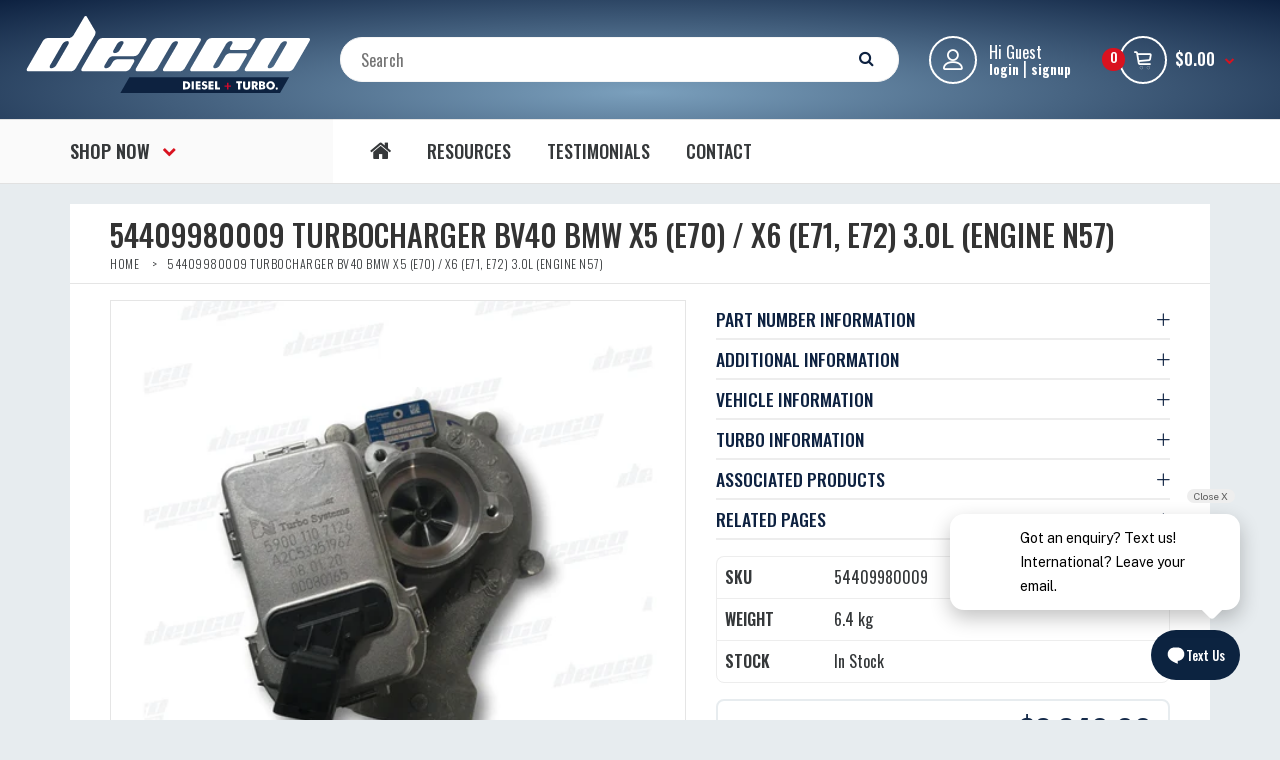

--- FILE ---
content_type: text/html; charset=utf-8
request_url: https://www.dencodiesel.com/products/7808165-turbocharger-bv40-bmw-passenger-car-n57
body_size: 31073
content:
<!DOCTYPE html>
<!--[if IE 7]><html lang="en" class="ie7 responsive"><![endif]-->
<!--[if IE 8]><html lang="en" class="ie8 responsive"><![endif]-->
<!--[if IE 9]><html lang="en" class="ie9 responsive"><![endif]-->
<!--[if !IE]><!--><html lang="en" class="responsive"><!--<![endif]-->
<head>
  

  
  <meta charset="utf-8" />
  <!--[if IE]><meta http-equiv='X-UA-Compatible' content='IE=edge,chrome=1' /><![endif]--><meta name="viewport" content="width=device-width, initial-scale=1, minimum-scale=1, maximum-scale=1" /><link rel="canonical" href="https://www.dencodiesel.com/products/7808165-turbocharger-bv40-bmw-passenger-car-n57" /><link rel="shortcut icon" href="//www.dencodiesel.com/cdn/shop/t/22/assets/favicon.png?v=100265839710082563691761013665" type="image/x-icon" /><link rel="apple-touch-icon-precomposed" href="//www.dencodiesel.com/cdn/shop/t/22/assets/iphone_icon.png?v=154611507939195782181761013665" /><link rel="apple-touch-icon-precomposed" sizes="114x114" href="//www.dencodiesel.com/cdn/shop/t/22/assets/iphone_icon_retina.png?v=183628175811789655751761013665" /><link rel="apple-touch-icon-precomposed" sizes="72x72" href="//www.dencodiesel.com/cdn/shop/t/22/assets/ipad_icon.png?v=32388761659243879341761013665" /><link rel="apple-touch-icon-precomposed" sizes="144x144" href="//www.dencodiesel.com/cdn/shop/t/22/assets/ipad_icon_retina.png?v=44488939688024299431761013665" /><meta name="description" content="PART NUMBER INFORMATION  PART NO: 54409980009 ALTERNATE PART NO: 54409700009 / 54409710009 / 54409700001 / 54409500003 / 54409710006 OEM (BMW) PART NO: 7808165 / 7808361 / 11654727952 / 11657808165 / 11657808361 ADDITIONAL INFORMATION THIS TURBOCHARGER IS ONE HALF OF A BI-TURBO, REGULATED TWO-STAGE (R2S) ASSY. THE LOW " /><title>54409980009 TURBOCHARGER BV40 BMW X5 (E70) / X6 (E71, E72) 3.0L (ENGIN | Denco Diesel and Turbo</title><meta property="og:image" content="http://www.dencodiesel.com/cdn/shop/files/54409980009-turbocharger-bv40-bmw-x5-e70-x6-e71-e72-3-0l-engine-n57-genuine-oem-turbochargers-703_grande.jpg?v=1759208232" />
  <meta property="og:image:secure_url" content="https://www.dencodiesel.com/cdn/shop/files/54409980009-turbocharger-bv40-bmw-x5-e70-x6-e71-e72-3-0l-engine-n57-genuine-oem-turbochargers-703_grande.jpg?v=1759208232" />
<link href="//fonts.googleapis.com/css?family=Oswald:300italic,400italic,500italic,600italic,700italic,800italic,100,200,300,400,500,600,700,800&subset=cyrillic-ext,greek-ext,latin,latin-ext,cyrillic,greek,vietnamese" rel='stylesheet' type='text/css' />
  <link href="//www.dencodiesel.com/cdn/shop/t/22/assets/rt.application.scss.css?v=25371135857952155971761014104" rel="stylesheet" type="text/css" media="all" />
  <link href="//www.dencodiesel.com/cdn/shop/t/22/assets/rt.custom.scss.css?v=31081444780236296831761014296" rel="stylesheet" type="text/css" media="all" />
  <link href="//www.dencodiesel.com/cdn/shop/t/22/assets/custom_code.scss.css?v=90791115254780552311761014104" rel="stylesheet" type="text/css" media="all" />
  <script>
  window.sidebar = false;
  window.template = "product";
  window.rtl = false;
  window.popup_mailchimp_expire = 0;
  window.popup_mailchimp_period = 1;
  window.popup_mailchimp_delay = 200;
  window.popup_mailchimp_close = 0;
  window.products = {};
  window.product_image_zoom = 0;
  window.asset_url = "//www.dencodiesel.com/cdn/shop/t/22/assets/?v=4655";
  window.swatch_color = true;
  window.swatch_size = true;
  window.shopping_cart_ajax = true;
  window.contact_map_address = "110-3575 Saint-Laurent Blvd. Montréal, QC, Canada  H2X 2T7";
  window.money_format = "${{amount}}";
  window.show_multiple_currencies = true;window.shopCurrency = "AUD";
  window.defaultCurrency = "AUD";
  window.cookieCurrency = "";
  window.jsonCurrency = "${{amount}} AUD";
  window.jsonMoney = "${{amount}}";
  window.formatCurrency = "money_format";window.all_results_text = "See all results";
  window.megamenu_active = false;
  window.megamenu_hover = false;
  window.megamenu_responsive = false;
  window.megamenu_responsive_design = "yes";
  window.fixed_header = "menu";
</script>
  
  
  <script src="//www.dencodiesel.com/cdn/shop/t/22/assets/jquery-2.1.4.min.js?v=146653844047132007351761013665" type="text/javascript"></script>
  
   <script src="//www.dencodiesel.com/cdn/shop/t/22/assets/jquery.mCustomScrollbar.concat.min.js?v=13324644230482036091761013665" type="text/javascript"></script>
<link href="//www.dencodiesel.com/cdn/shop/t/22/assets/jquery.mCustomScrollbar.min.css?v=144417456319105945571761013665" rel="stylesheet" type="text/css" media="all" />
  


  

  <script>window.performance && window.performance.mark && window.performance.mark('shopify.content_for_header.start');</script><meta name="google-site-verification" content="RPZlew4HwUShMezMYt6cTitLz7AO330ZGSAt6yqvERY">
<meta name="facebook-domain-verification" content="n2kxlq8v8305w7e40xoytcq9ep8vp6">
<meta id="shopify-digital-wallet" name="shopify-digital-wallet" content="/8656152/digital_wallets/dialog">
<meta name="shopify-checkout-api-token" content="b26e17350d89a382ade3c06582c2687c">
<meta id="in-context-paypal-metadata" data-shop-id="8656152" data-venmo-supported="false" data-environment="production" data-locale="en_US" data-paypal-v4="true" data-currency="AUD">
<link rel="alternate" type="application/json+oembed" href="https://www.dencodiesel.com/products/7808165-turbocharger-bv40-bmw-passenger-car-n57.oembed">
<script async="async" src="/checkouts/internal/preloads.js?locale=en-AU"></script>
<link rel="preconnect" href="https://shop.app" crossorigin="anonymous">
<script async="async" src="https://shop.app/checkouts/internal/preloads.js?locale=en-AU&shop_id=8656152" crossorigin="anonymous"></script>
<script id="apple-pay-shop-capabilities" type="application/json">{"shopId":8656152,"countryCode":"AU","currencyCode":"AUD","merchantCapabilities":["supports3DS"],"merchantId":"gid:\/\/shopify\/Shop\/8656152","merchantName":"Denco Diesel and Turbo","requiredBillingContactFields":["postalAddress","email","phone"],"requiredShippingContactFields":["postalAddress","email","phone"],"shippingType":"shipping","supportedNetworks":["visa","masterCard","amex","jcb"],"total":{"type":"pending","label":"Denco Diesel and Turbo","amount":"1.00"},"shopifyPaymentsEnabled":true,"supportsSubscriptions":true}</script>
<script id="shopify-features" type="application/json">{"accessToken":"b26e17350d89a382ade3c06582c2687c","betas":["rich-media-storefront-analytics"],"domain":"www.dencodiesel.com","predictiveSearch":true,"shopId":8656152,"locale":"en"}</script>
<script>var Shopify = Shopify || {};
Shopify.shop = "denco-diesel.myshopify.com";
Shopify.locale = "en";
Shopify.currency = {"active":"AUD","rate":"1.0"};
Shopify.country = "AU";
Shopify.theme = {"name":"21 Oct 2025","id":141513949249,"schema_name":null,"schema_version":null,"theme_store_id":null,"role":"main"};
Shopify.theme.handle = "null";
Shopify.theme.style = {"id":null,"handle":null};
Shopify.cdnHost = "www.dencodiesel.com/cdn";
Shopify.routes = Shopify.routes || {};
Shopify.routes.root = "/";</script>
<script type="module">!function(o){(o.Shopify=o.Shopify||{}).modules=!0}(window);</script>
<script>!function(o){function n(){var o=[];function n(){o.push(Array.prototype.slice.apply(arguments))}return n.q=o,n}var t=o.Shopify=o.Shopify||{};t.loadFeatures=n(),t.autoloadFeatures=n()}(window);</script>
<script>
  window.ShopifyPay = window.ShopifyPay || {};
  window.ShopifyPay.apiHost = "shop.app\/pay";
  window.ShopifyPay.redirectState = null;
</script>
<script id="shop-js-analytics" type="application/json">{"pageType":"product"}</script>
<script defer="defer" async type="module" src="//www.dencodiesel.com/cdn/shopifycloud/shop-js/modules/v2/client.init-shop-cart-sync_BT-GjEfc.en.esm.js"></script>
<script defer="defer" async type="module" src="//www.dencodiesel.com/cdn/shopifycloud/shop-js/modules/v2/chunk.common_D58fp_Oc.esm.js"></script>
<script defer="defer" async type="module" src="//www.dencodiesel.com/cdn/shopifycloud/shop-js/modules/v2/chunk.modal_xMitdFEc.esm.js"></script>
<script type="module">
  await import("//www.dencodiesel.com/cdn/shopifycloud/shop-js/modules/v2/client.init-shop-cart-sync_BT-GjEfc.en.esm.js");
await import("//www.dencodiesel.com/cdn/shopifycloud/shop-js/modules/v2/chunk.common_D58fp_Oc.esm.js");
await import("//www.dencodiesel.com/cdn/shopifycloud/shop-js/modules/v2/chunk.modal_xMitdFEc.esm.js");

  window.Shopify.SignInWithShop?.initShopCartSync?.({"fedCMEnabled":true,"windoidEnabled":true});

</script>
<script>
  window.Shopify = window.Shopify || {};
  if (!window.Shopify.featureAssets) window.Shopify.featureAssets = {};
  window.Shopify.featureAssets['shop-js'] = {"shop-cart-sync":["modules/v2/client.shop-cart-sync_DZOKe7Ll.en.esm.js","modules/v2/chunk.common_D58fp_Oc.esm.js","modules/v2/chunk.modal_xMitdFEc.esm.js"],"init-fed-cm":["modules/v2/client.init-fed-cm_B6oLuCjv.en.esm.js","modules/v2/chunk.common_D58fp_Oc.esm.js","modules/v2/chunk.modal_xMitdFEc.esm.js"],"shop-cash-offers":["modules/v2/client.shop-cash-offers_D2sdYoxE.en.esm.js","modules/v2/chunk.common_D58fp_Oc.esm.js","modules/v2/chunk.modal_xMitdFEc.esm.js"],"shop-login-button":["modules/v2/client.shop-login-button_QeVjl5Y3.en.esm.js","modules/v2/chunk.common_D58fp_Oc.esm.js","modules/v2/chunk.modal_xMitdFEc.esm.js"],"pay-button":["modules/v2/client.pay-button_DXTOsIq6.en.esm.js","modules/v2/chunk.common_D58fp_Oc.esm.js","modules/v2/chunk.modal_xMitdFEc.esm.js"],"shop-button":["modules/v2/client.shop-button_DQZHx9pm.en.esm.js","modules/v2/chunk.common_D58fp_Oc.esm.js","modules/v2/chunk.modal_xMitdFEc.esm.js"],"avatar":["modules/v2/client.avatar_BTnouDA3.en.esm.js"],"init-windoid":["modules/v2/client.init-windoid_CR1B-cfM.en.esm.js","modules/v2/chunk.common_D58fp_Oc.esm.js","modules/v2/chunk.modal_xMitdFEc.esm.js"],"init-shop-for-new-customer-accounts":["modules/v2/client.init-shop-for-new-customer-accounts_C_vY_xzh.en.esm.js","modules/v2/client.shop-login-button_QeVjl5Y3.en.esm.js","modules/v2/chunk.common_D58fp_Oc.esm.js","modules/v2/chunk.modal_xMitdFEc.esm.js"],"init-shop-email-lookup-coordinator":["modules/v2/client.init-shop-email-lookup-coordinator_BI7n9ZSv.en.esm.js","modules/v2/chunk.common_D58fp_Oc.esm.js","modules/v2/chunk.modal_xMitdFEc.esm.js"],"init-shop-cart-sync":["modules/v2/client.init-shop-cart-sync_BT-GjEfc.en.esm.js","modules/v2/chunk.common_D58fp_Oc.esm.js","modules/v2/chunk.modal_xMitdFEc.esm.js"],"shop-toast-manager":["modules/v2/client.shop-toast-manager_DiYdP3xc.en.esm.js","modules/v2/chunk.common_D58fp_Oc.esm.js","modules/v2/chunk.modal_xMitdFEc.esm.js"],"init-customer-accounts":["modules/v2/client.init-customer-accounts_D9ZNqS-Q.en.esm.js","modules/v2/client.shop-login-button_QeVjl5Y3.en.esm.js","modules/v2/chunk.common_D58fp_Oc.esm.js","modules/v2/chunk.modal_xMitdFEc.esm.js"],"init-customer-accounts-sign-up":["modules/v2/client.init-customer-accounts-sign-up_iGw4briv.en.esm.js","modules/v2/client.shop-login-button_QeVjl5Y3.en.esm.js","modules/v2/chunk.common_D58fp_Oc.esm.js","modules/v2/chunk.modal_xMitdFEc.esm.js"],"shop-follow-button":["modules/v2/client.shop-follow-button_CqMgW2wH.en.esm.js","modules/v2/chunk.common_D58fp_Oc.esm.js","modules/v2/chunk.modal_xMitdFEc.esm.js"],"checkout-modal":["modules/v2/client.checkout-modal_xHeaAweL.en.esm.js","modules/v2/chunk.common_D58fp_Oc.esm.js","modules/v2/chunk.modal_xMitdFEc.esm.js"],"shop-login":["modules/v2/client.shop-login_D91U-Q7h.en.esm.js","modules/v2/chunk.common_D58fp_Oc.esm.js","modules/v2/chunk.modal_xMitdFEc.esm.js"],"lead-capture":["modules/v2/client.lead-capture_BJmE1dJe.en.esm.js","modules/v2/chunk.common_D58fp_Oc.esm.js","modules/v2/chunk.modal_xMitdFEc.esm.js"],"payment-terms":["modules/v2/client.payment-terms_Ci9AEqFq.en.esm.js","modules/v2/chunk.common_D58fp_Oc.esm.js","modules/v2/chunk.modal_xMitdFEc.esm.js"]};
</script>
<script>(function() {
  var isLoaded = false;
  function asyncLoad() {
    if (isLoaded) return;
    isLoaded = true;
    var urls = ["https:\/\/s3.amazonaws.com\/rc-prod-cdn\/js\/rc-util-shopify.js?shop=denco-diesel.myshopify.com","https:\/\/popup.lifterapps.com\/js\/modal.js?shop=denco-diesel.myshopify.com","\/\/searchserverapi1.com\/widgets\/shopify\/init.js?a=0i3C4s2g9P\u0026shop=denco-diesel.myshopify.com"];
    for (var i = 0; i < urls.length; i++) {
      var s = document.createElement('script');
      s.type = 'text/javascript';
      s.async = true;
      s.src = urls[i];
      var x = document.getElementsByTagName('script')[0];
      x.parentNode.insertBefore(s, x);
    }
  };
  if(window.attachEvent) {
    window.attachEvent('onload', asyncLoad);
  } else {
    window.addEventListener('load', asyncLoad, false);
  }
})();</script>
<script id="__st">var __st={"a":8656152,"offset":39600,"reqid":"667bf2f6-b824-488e-bbd4-05530c7bb924-1769280582","pageurl":"www.dencodiesel.com\/products\/7808165-turbocharger-bv40-bmw-passenger-car-n57","u":"2bd0d6bcae5b","p":"product","rtyp":"product","rid":1294125924419};</script>
<script>window.ShopifyPaypalV4VisibilityTracking = true;</script>
<script id="captcha-bootstrap">!function(){'use strict';const t='contact',e='account',n='new_comment',o=[[t,t],['blogs',n],['comments',n],[t,'customer']],c=[[e,'customer_login'],[e,'guest_login'],[e,'recover_customer_password'],[e,'create_customer']],r=t=>t.map((([t,e])=>`form[action*='/${t}']:not([data-nocaptcha='true']) input[name='form_type'][value='${e}']`)).join(','),a=t=>()=>t?[...document.querySelectorAll(t)].map((t=>t.form)):[];function s(){const t=[...o],e=r(t);return a(e)}const i='password',u='form_key',d=['recaptcha-v3-token','g-recaptcha-response','h-captcha-response',i],f=()=>{try{return window.sessionStorage}catch{return}},m='__shopify_v',_=t=>t.elements[u];function p(t,e,n=!1){try{const o=window.sessionStorage,c=JSON.parse(o.getItem(e)),{data:r}=function(t){const{data:e,action:n}=t;return t[m]||n?{data:e,action:n}:{data:t,action:n}}(c);for(const[e,n]of Object.entries(r))t.elements[e]&&(t.elements[e].value=n);n&&o.removeItem(e)}catch(o){console.error('form repopulation failed',{error:o})}}const l='form_type',E='cptcha';function T(t){t.dataset[E]=!0}const w=window,h=w.document,L='Shopify',v='ce_forms',y='captcha';let A=!1;((t,e)=>{const n=(g='f06e6c50-85a8-45c8-87d0-21a2b65856fe',I='https://cdn.shopify.com/shopifycloud/storefront-forms-hcaptcha/ce_storefront_forms_captcha_hcaptcha.v1.5.2.iife.js',D={infoText:'Protected by hCaptcha',privacyText:'Privacy',termsText:'Terms'},(t,e,n)=>{const o=w[L][v],c=o.bindForm;if(c)return c(t,g,e,D).then(n);var r;o.q.push([[t,g,e,D],n]),r=I,A||(h.body.append(Object.assign(h.createElement('script'),{id:'captcha-provider',async:!0,src:r})),A=!0)});var g,I,D;w[L]=w[L]||{},w[L][v]=w[L][v]||{},w[L][v].q=[],w[L][y]=w[L][y]||{},w[L][y].protect=function(t,e){n(t,void 0,e),T(t)},Object.freeze(w[L][y]),function(t,e,n,w,h,L){const[v,y,A,g]=function(t,e,n){const i=e?o:[],u=t?c:[],d=[...i,...u],f=r(d),m=r(i),_=r(d.filter((([t,e])=>n.includes(e))));return[a(f),a(m),a(_),s()]}(w,h,L),I=t=>{const e=t.target;return e instanceof HTMLFormElement?e:e&&e.form},D=t=>v().includes(t);t.addEventListener('submit',(t=>{const e=I(t);if(!e)return;const n=D(e)&&!e.dataset.hcaptchaBound&&!e.dataset.recaptchaBound,o=_(e),c=g().includes(e)&&(!o||!o.value);(n||c)&&t.preventDefault(),c&&!n&&(function(t){try{if(!f())return;!function(t){const e=f();if(!e)return;const n=_(t);if(!n)return;const o=n.value;o&&e.removeItem(o)}(t);const e=Array.from(Array(32),(()=>Math.random().toString(36)[2])).join('');!function(t,e){_(t)||t.append(Object.assign(document.createElement('input'),{type:'hidden',name:u})),t.elements[u].value=e}(t,e),function(t,e){const n=f();if(!n)return;const o=[...t.querySelectorAll(`input[type='${i}']`)].map((({name:t})=>t)),c=[...d,...o],r={};for(const[a,s]of new FormData(t).entries())c.includes(a)||(r[a]=s);n.setItem(e,JSON.stringify({[m]:1,action:t.action,data:r}))}(t,e)}catch(e){console.error('failed to persist form',e)}}(e),e.submit())}));const S=(t,e)=>{t&&!t.dataset[E]&&(n(t,e.some((e=>e===t))),T(t))};for(const o of['focusin','change'])t.addEventListener(o,(t=>{const e=I(t);D(e)&&S(e,y())}));const B=e.get('form_key'),M=e.get(l),P=B&&M;t.addEventListener('DOMContentLoaded',(()=>{const t=y();if(P)for(const e of t)e.elements[l].value===M&&p(e,B);[...new Set([...A(),...v().filter((t=>'true'===t.dataset.shopifyCaptcha))])].forEach((e=>S(e,t)))}))}(h,new URLSearchParams(w.location.search),n,t,e,['guest_login'])})(!1,!0)}();</script>
<script integrity="sha256-4kQ18oKyAcykRKYeNunJcIwy7WH5gtpwJnB7kiuLZ1E=" data-source-attribution="shopify.loadfeatures" defer="defer" src="//www.dencodiesel.com/cdn/shopifycloud/storefront/assets/storefront/load_feature-a0a9edcb.js" crossorigin="anonymous"></script>
<script crossorigin="anonymous" defer="defer" src="//www.dencodiesel.com/cdn/shopifycloud/storefront/assets/shopify_pay/storefront-65b4c6d7.js?v=20250812"></script>
<script data-source-attribution="shopify.dynamic_checkout.dynamic.init">var Shopify=Shopify||{};Shopify.PaymentButton=Shopify.PaymentButton||{isStorefrontPortableWallets:!0,init:function(){window.Shopify.PaymentButton.init=function(){};var t=document.createElement("script");t.src="https://www.dencodiesel.com/cdn/shopifycloud/portable-wallets/latest/portable-wallets.en.js",t.type="module",document.head.appendChild(t)}};
</script>
<script data-source-attribution="shopify.dynamic_checkout.buyer_consent">
  function portableWalletsHideBuyerConsent(e){var t=document.getElementById("shopify-buyer-consent"),n=document.getElementById("shopify-subscription-policy-button");t&&n&&(t.classList.add("hidden"),t.setAttribute("aria-hidden","true"),n.removeEventListener("click",e))}function portableWalletsShowBuyerConsent(e){var t=document.getElementById("shopify-buyer-consent"),n=document.getElementById("shopify-subscription-policy-button");t&&n&&(t.classList.remove("hidden"),t.removeAttribute("aria-hidden"),n.addEventListener("click",e))}window.Shopify?.PaymentButton&&(window.Shopify.PaymentButton.hideBuyerConsent=portableWalletsHideBuyerConsent,window.Shopify.PaymentButton.showBuyerConsent=portableWalletsShowBuyerConsent);
</script>
<script data-source-attribution="shopify.dynamic_checkout.cart.bootstrap">document.addEventListener("DOMContentLoaded",(function(){function t(){return document.querySelector("shopify-accelerated-checkout-cart, shopify-accelerated-checkout")}if(t())Shopify.PaymentButton.init();else{new MutationObserver((function(e,n){t()&&(Shopify.PaymentButton.init(),n.disconnect())})).observe(document.body,{childList:!0,subtree:!0})}}));
</script>
<link id="shopify-accelerated-checkout-styles" rel="stylesheet" media="screen" href="https://www.dencodiesel.com/cdn/shopifycloud/portable-wallets/latest/accelerated-checkout-backwards-compat.css" crossorigin="anonymous">
<style id="shopify-accelerated-checkout-cart">
        #shopify-buyer-consent {
  margin-top: 1em;
  display: inline-block;
  width: 100%;
}

#shopify-buyer-consent.hidden {
  display: none;
}

#shopify-subscription-policy-button {
  background: none;
  border: none;
  padding: 0;
  text-decoration: underline;
  font-size: inherit;
  cursor: pointer;
}

#shopify-subscription-policy-button::before {
  box-shadow: none;
}

      </style>

<script>window.performance && window.performance.mark && window.performance.mark('shopify.content_for_header.end');</script>
  
  
<script async src="https://cdn.coaxspaces.com/au/pulse.min.js" data-key="QI72YfI" data-identifier="564c5a"></script>
<script async src="https://webtracking.excitation.com.au/add/tofields-cy.js"></script>
<script async src="https://trkcall.com/scripts/99292.js"></script>

<!-- Google Tag Manager -->
<script>(function(w,d,s,l,i){w[l]=w[l]||[];w[l].push({'gtm.start':
new Date().getTime(),event:'gtm.js'});var f=d.getElementsByTagName(s)[0],
j=d.createElement(s),dl=l!='dataLayer'?'&l='+l:'';j.async=true;j.src=
'https://www.googletagmanager.com/gtm.js?id='+i+dl;f.parentNode.insertBefore(j,f);
})(window,document,'script','dataLayer','GTM-WNLHLPWH');</script>
<!-- End Google Tag Manager -->





  

  
<script src="https://cdn.shopify.com/extensions/54836483-104c-4f15-b99b-a048d9ea027e/infinite-google-ads-232/assets/Pixels-app-block.js" type="text/javascript" defer="defer"></script>
<link href="https://monorail-edge.shopifysvc.com" rel="dns-prefetch">
<script>(function(){if ("sendBeacon" in navigator && "performance" in window) {try {var session_token_from_headers = performance.getEntriesByType('navigation')[0].serverTiming.find(x => x.name == '_s').description;} catch {var session_token_from_headers = undefined;}var session_cookie_matches = document.cookie.match(/_shopify_s=([^;]*)/);var session_token_from_cookie = session_cookie_matches && session_cookie_matches.length === 2 ? session_cookie_matches[1] : "";var session_token = session_token_from_headers || session_token_from_cookie || "";function handle_abandonment_event(e) {var entries = performance.getEntries().filter(function(entry) {return /monorail-edge.shopifysvc.com/.test(entry.name);});if (!window.abandonment_tracked && entries.length === 0) {window.abandonment_tracked = true;var currentMs = Date.now();var navigation_start = performance.timing.navigationStart;var payload = {shop_id: 8656152,url: window.location.href,navigation_start,duration: currentMs - navigation_start,session_token,page_type: "product"};window.navigator.sendBeacon("https://monorail-edge.shopifysvc.com/v1/produce", JSON.stringify({schema_id: "online_store_buyer_site_abandonment/1.1",payload: payload,metadata: {event_created_at_ms: currentMs,event_sent_at_ms: currentMs}}));}}window.addEventListener('pagehide', handle_abandonment_event);}}());</script>
<script id="web-pixels-manager-setup">(function e(e,d,r,n,o){if(void 0===o&&(o={}),!Boolean(null===(a=null===(i=window.Shopify)||void 0===i?void 0:i.analytics)||void 0===a?void 0:a.replayQueue)){var i,a;window.Shopify=window.Shopify||{};var t=window.Shopify;t.analytics=t.analytics||{};var s=t.analytics;s.replayQueue=[],s.publish=function(e,d,r){return s.replayQueue.push([e,d,r]),!0};try{self.performance.mark("wpm:start")}catch(e){}var l=function(){var e={modern:/Edge?\/(1{2}[4-9]|1[2-9]\d|[2-9]\d{2}|\d{4,})\.\d+(\.\d+|)|Firefox\/(1{2}[4-9]|1[2-9]\d|[2-9]\d{2}|\d{4,})\.\d+(\.\d+|)|Chrom(ium|e)\/(9{2}|\d{3,})\.\d+(\.\d+|)|(Maci|X1{2}).+ Version\/(15\.\d+|(1[6-9]|[2-9]\d|\d{3,})\.\d+)([,.]\d+|)( \(\w+\)|)( Mobile\/\w+|) Safari\/|Chrome.+OPR\/(9{2}|\d{3,})\.\d+\.\d+|(CPU[ +]OS|iPhone[ +]OS|CPU[ +]iPhone|CPU IPhone OS|CPU iPad OS)[ +]+(15[._]\d+|(1[6-9]|[2-9]\d|\d{3,})[._]\d+)([._]\d+|)|Android:?[ /-](13[3-9]|1[4-9]\d|[2-9]\d{2}|\d{4,})(\.\d+|)(\.\d+|)|Android.+Firefox\/(13[5-9]|1[4-9]\d|[2-9]\d{2}|\d{4,})\.\d+(\.\d+|)|Android.+Chrom(ium|e)\/(13[3-9]|1[4-9]\d|[2-9]\d{2}|\d{4,})\.\d+(\.\d+|)|SamsungBrowser\/([2-9]\d|\d{3,})\.\d+/,legacy:/Edge?\/(1[6-9]|[2-9]\d|\d{3,})\.\d+(\.\d+|)|Firefox\/(5[4-9]|[6-9]\d|\d{3,})\.\d+(\.\d+|)|Chrom(ium|e)\/(5[1-9]|[6-9]\d|\d{3,})\.\d+(\.\d+|)([\d.]+$|.*Safari\/(?![\d.]+ Edge\/[\d.]+$))|(Maci|X1{2}).+ Version\/(10\.\d+|(1[1-9]|[2-9]\d|\d{3,})\.\d+)([,.]\d+|)( \(\w+\)|)( Mobile\/\w+|) Safari\/|Chrome.+OPR\/(3[89]|[4-9]\d|\d{3,})\.\d+\.\d+|(CPU[ +]OS|iPhone[ +]OS|CPU[ +]iPhone|CPU IPhone OS|CPU iPad OS)[ +]+(10[._]\d+|(1[1-9]|[2-9]\d|\d{3,})[._]\d+)([._]\d+|)|Android:?[ /-](13[3-9]|1[4-9]\d|[2-9]\d{2}|\d{4,})(\.\d+|)(\.\d+|)|Mobile Safari.+OPR\/([89]\d|\d{3,})\.\d+\.\d+|Android.+Firefox\/(13[5-9]|1[4-9]\d|[2-9]\d{2}|\d{4,})\.\d+(\.\d+|)|Android.+Chrom(ium|e)\/(13[3-9]|1[4-9]\d|[2-9]\d{2}|\d{4,})\.\d+(\.\d+|)|Android.+(UC? ?Browser|UCWEB|U3)[ /]?(15\.([5-9]|\d{2,})|(1[6-9]|[2-9]\d|\d{3,})\.\d+)\.\d+|SamsungBrowser\/(5\.\d+|([6-9]|\d{2,})\.\d+)|Android.+MQ{2}Browser\/(14(\.(9|\d{2,})|)|(1[5-9]|[2-9]\d|\d{3,})(\.\d+|))(\.\d+|)|K[Aa][Ii]OS\/(3\.\d+|([4-9]|\d{2,})\.\d+)(\.\d+|)/},d=e.modern,r=e.legacy,n=navigator.userAgent;return n.match(d)?"modern":n.match(r)?"legacy":"unknown"}(),u="modern"===l?"modern":"legacy",c=(null!=n?n:{modern:"",legacy:""})[u],f=function(e){return[e.baseUrl,"/wpm","/b",e.hashVersion,"modern"===e.buildTarget?"m":"l",".js"].join("")}({baseUrl:d,hashVersion:r,buildTarget:u}),m=function(e){var d=e.version,r=e.bundleTarget,n=e.surface,o=e.pageUrl,i=e.monorailEndpoint;return{emit:function(e){var a=e.status,t=e.errorMsg,s=(new Date).getTime(),l=JSON.stringify({metadata:{event_sent_at_ms:s},events:[{schema_id:"web_pixels_manager_load/3.1",payload:{version:d,bundle_target:r,page_url:o,status:a,surface:n,error_msg:t},metadata:{event_created_at_ms:s}}]});if(!i)return console&&console.warn&&console.warn("[Web Pixels Manager] No Monorail endpoint provided, skipping logging."),!1;try{return self.navigator.sendBeacon.bind(self.navigator)(i,l)}catch(e){}var u=new XMLHttpRequest;try{return u.open("POST",i,!0),u.setRequestHeader("Content-Type","text/plain"),u.send(l),!0}catch(e){return console&&console.warn&&console.warn("[Web Pixels Manager] Got an unhandled error while logging to Monorail."),!1}}}}({version:r,bundleTarget:l,surface:e.surface,pageUrl:self.location.href,monorailEndpoint:e.monorailEndpoint});try{o.browserTarget=l,function(e){var d=e.src,r=e.async,n=void 0===r||r,o=e.onload,i=e.onerror,a=e.sri,t=e.scriptDataAttributes,s=void 0===t?{}:t,l=document.createElement("script"),u=document.querySelector("head"),c=document.querySelector("body");if(l.async=n,l.src=d,a&&(l.integrity=a,l.crossOrigin="anonymous"),s)for(var f in s)if(Object.prototype.hasOwnProperty.call(s,f))try{l.dataset[f]=s[f]}catch(e){}if(o&&l.addEventListener("load",o),i&&l.addEventListener("error",i),u)u.appendChild(l);else{if(!c)throw new Error("Did not find a head or body element to append the script");c.appendChild(l)}}({src:f,async:!0,onload:function(){if(!function(){var e,d;return Boolean(null===(d=null===(e=window.Shopify)||void 0===e?void 0:e.analytics)||void 0===d?void 0:d.initialized)}()){var d=window.webPixelsManager.init(e)||void 0;if(d){var r=window.Shopify.analytics;r.replayQueue.forEach((function(e){var r=e[0],n=e[1],o=e[2];d.publishCustomEvent(r,n,o)})),r.replayQueue=[],r.publish=d.publishCustomEvent,r.visitor=d.visitor,r.initialized=!0}}},onerror:function(){return m.emit({status:"failed",errorMsg:"".concat(f," has failed to load")})},sri:function(e){var d=/^sha384-[A-Za-z0-9+/=]+$/;return"string"==typeof e&&d.test(e)}(c)?c:"",scriptDataAttributes:o}),m.emit({status:"loading"})}catch(e){m.emit({status:"failed",errorMsg:(null==e?void 0:e.message)||"Unknown error"})}}})({shopId: 8656152,storefrontBaseUrl: "https://www.dencodiesel.com",extensionsBaseUrl: "https://extensions.shopifycdn.com/cdn/shopifycloud/web-pixels-manager",monorailEndpoint: "https://monorail-edge.shopifysvc.com/unstable/produce_batch",surface: "storefront-renderer",enabledBetaFlags: ["2dca8a86"],webPixelsConfigList: [{"id":"1270415425","configuration":"{\"config\":\"{\\\"google_tag_ids\\\":[\\\"G-C8VK5VV901\\\",\\\"GT-NCG87D2K\\\"],\\\"target_country\\\":\\\"AU\\\",\\\"gtag_events\\\":[{\\\"type\\\":\\\"search\\\",\\\"action_label\\\":\\\"G-C8VK5VV901\\\"},{\\\"type\\\":\\\"begin_checkout\\\",\\\"action_label\\\":\\\"G-C8VK5VV901\\\"},{\\\"type\\\":\\\"view_item\\\",\\\"action_label\\\":[\\\"G-C8VK5VV901\\\",\\\"MC-L7B2QJ1BY4\\\"]},{\\\"type\\\":\\\"purchase\\\",\\\"action_label\\\":[\\\"G-C8VK5VV901\\\",\\\"MC-L7B2QJ1BY4\\\"]},{\\\"type\\\":\\\"page_view\\\",\\\"action_label\\\":[\\\"G-C8VK5VV901\\\",\\\"MC-L7B2QJ1BY4\\\"]},{\\\"type\\\":\\\"add_payment_info\\\",\\\"action_label\\\":\\\"G-C8VK5VV901\\\"},{\\\"type\\\":\\\"add_to_cart\\\",\\\"action_label\\\":\\\"G-C8VK5VV901\\\"}],\\\"enable_monitoring_mode\\\":false}\"}","eventPayloadVersion":"v1","runtimeContext":"OPEN","scriptVersion":"b2a88bafab3e21179ed38636efcd8a93","type":"APP","apiClientId":1780363,"privacyPurposes":[],"dataSharingAdjustments":{"protectedCustomerApprovalScopes":["read_customer_address","read_customer_email","read_customer_name","read_customer_personal_data","read_customer_phone"]}},{"id":"1020231745","configuration":"{\"pixel_id\":\"1549358696473790\",\"pixel_type\":\"facebook_pixel\"}","eventPayloadVersion":"v1","runtimeContext":"OPEN","scriptVersion":"ca16bc87fe92b6042fbaa3acc2fbdaa6","type":"APP","apiClientId":2329312,"privacyPurposes":["ANALYTICS","MARKETING","SALE_OF_DATA"],"dataSharingAdjustments":{"protectedCustomerApprovalScopes":["read_customer_address","read_customer_email","read_customer_name","read_customer_personal_data","read_customer_phone"]}},{"id":"695435329","configuration":"{\"accountID\":\"4843\"}","eventPayloadVersion":"v1","runtimeContext":"STRICT","scriptVersion":"85221c2e9b30b4dcbaf72daf7e4296cb","type":"APP","apiClientId":51607764993,"privacyPurposes":["ANALYTICS","MARKETING","SALE_OF_DATA"],"dataSharingAdjustments":{"protectedCustomerApprovalScopes":[]}},{"id":"40009793","configuration":"{\"apiKey\":\"0i3C4s2g9P\", \"host\":\"searchserverapi.com\"}","eventPayloadVersion":"v1","runtimeContext":"STRICT","scriptVersion":"5559ea45e47b67d15b30b79e7c6719da","type":"APP","apiClientId":578825,"privacyPurposes":["ANALYTICS"],"dataSharingAdjustments":{"protectedCustomerApprovalScopes":["read_customer_personal_data"]}},{"id":"52133953","eventPayloadVersion":"v1","runtimeContext":"LAX","scriptVersion":"1","type":"CUSTOM","privacyPurposes":["MARKETING"],"name":"Meta pixel (migrated)"},{"id":"73531457","eventPayloadVersion":"v1","runtimeContext":"LAX","scriptVersion":"1","type":"CUSTOM","privacyPurposes":["ANALYTICS"],"name":"Google Analytics tag (migrated)"},{"id":"96174145","eventPayloadVersion":"1","runtimeContext":"LAX","scriptVersion":"1","type":"CUSTOM","privacyPurposes":[],"name":"Infinite Google Ads Custom"},{"id":"shopify-app-pixel","configuration":"{}","eventPayloadVersion":"v1","runtimeContext":"STRICT","scriptVersion":"0450","apiClientId":"shopify-pixel","type":"APP","privacyPurposes":["ANALYTICS","MARKETING"]},{"id":"shopify-custom-pixel","eventPayloadVersion":"v1","runtimeContext":"LAX","scriptVersion":"0450","apiClientId":"shopify-pixel","type":"CUSTOM","privacyPurposes":["ANALYTICS","MARKETING"]}],isMerchantRequest: false,initData: {"shop":{"name":"Denco Diesel and Turbo","paymentSettings":{"currencyCode":"AUD"},"myshopifyDomain":"denco-diesel.myshopify.com","countryCode":"AU","storefrontUrl":"https:\/\/www.dencodiesel.com"},"customer":null,"cart":null,"checkout":null,"productVariants":[{"price":{"amount":2036.36,"currencyCode":"AUD"},"product":{"title":"54409980009  TURBOCHARGER BV40 BMW X5 (E70) \/ X6 (E71, E72) 3.0L (ENGINE N57)","vendor":"Borgwarner","id":"1294125924419","untranslatedTitle":"54409980009  TURBOCHARGER BV40 BMW X5 (E70) \/ X6 (E71, E72) 3.0L (ENGINE N57)","url":"\/products\/7808165-turbocharger-bv40-bmw-passenger-car-n57","type":"GENUINE OEM TURBOCHARGERS"},"id":"13557763801155","image":{"src":"\/\/www.dencodiesel.com\/cdn\/shop\/files\/54409980009-turbocharger-bv40-bmw-x5-e70-x6-e71-e72-3-0l-engine-n57-genuine-oem-turbochargers-703.jpg?v=1759208232"},"sku":"54409980009","title":"Retail","untranslatedTitle":"Retail"},{"price":{"amount":1730.91,"currencyCode":"AUD"},"product":{"title":"54409980009  TURBOCHARGER BV40 BMW X5 (E70) \/ X6 (E71, E72) 3.0L (ENGINE N57)","vendor":"Borgwarner","id":"1294125924419","untranslatedTitle":"54409980009  TURBOCHARGER BV40 BMW X5 (E70) \/ X6 (E71, E72) 3.0L (ENGINE N57)","url":"\/products\/7808165-turbocharger-bv40-bmw-passenger-car-n57","type":"GENUINE OEM TURBOCHARGERS"},"id":"13557763866691","image":{"src":"\/\/www.dencodiesel.com\/cdn\/shop\/files\/54409980009-turbocharger-bv40-bmw-x5-e70-x6-e71-e72-3-0l-engine-n57-genuine-oem-turbochargers-703.jpg?v=1759208232"},"sku":"54409980009","title":"Trade","untranslatedTitle":"Trade"},{"price":{"amount":1629.09,"currencyCode":"AUD"},"product":{"title":"54409980009  TURBOCHARGER BV40 BMW X5 (E70) \/ X6 (E71, E72) 3.0L (ENGINE N57)","vendor":"Borgwarner","id":"1294125924419","untranslatedTitle":"54409980009  TURBOCHARGER BV40 BMW X5 (E70) \/ X6 (E71, E72) 3.0L (ENGINE N57)","url":"\/products\/7808165-turbocharger-bv40-bmw-passenger-car-n57","type":"GENUINE OEM TURBOCHARGERS"},"id":"39584561233985","image":{"src":"\/\/www.dencodiesel.com\/cdn\/shop\/files\/54409980009-turbocharger-bv40-bmw-x5-e70-x6-e71-e72-3-0l-engine-n57-genuine-oem-turbochargers-703.jpg?v=1759208232"},"sku":"54409980009","title":"OeDeal","untranslatedTitle":"OeDeal"},{"price":{"amount":1629.09,"currencyCode":"AUD"},"product":{"title":"54409980009  TURBOCHARGER BV40 BMW X5 (E70) \/ X6 (E71, E72) 3.0L (ENGINE N57)","vendor":"Borgwarner","id":"1294125924419","untranslatedTitle":"54409980009  TURBOCHARGER BV40 BMW X5 (E70) \/ X6 (E71, E72) 3.0L (ENGINE N57)","url":"\/products\/7808165-turbocharger-bv40-bmw-passenger-car-n57","type":"GENUINE OEM TURBOCHARGERS"},"id":"13557763964995","image":{"src":"\/\/www.dencodiesel.com\/cdn\/shop\/files\/54409980009-turbocharger-bv40-bmw-x5-e70-x6-e71-e72-3-0l-engine-n57-genuine-oem-turbochargers-703.jpg?v=1759208232"},"sku":"54409980009","title":"Wholesale","untranslatedTitle":"Wholesale"},{"price":{"amount":1527.27,"currencyCode":"AUD"},"product":{"title":"54409980009  TURBOCHARGER BV40 BMW X5 (E70) \/ X6 (E71, E72) 3.0L (ENGINE N57)","vendor":"Borgwarner","id":"1294125924419","untranslatedTitle":"54409980009  TURBOCHARGER BV40 BMW X5 (E70) \/ X6 (E71, E72) 3.0L (ENGINE N57)","url":"\/products\/7808165-turbocharger-bv40-bmw-passenger-car-n57","type":"GENUINE OEM TURBOCHARGERS"},"id":"13557763997763","image":{"src":"\/\/www.dencodiesel.com\/cdn\/shop\/files\/54409980009-turbocharger-bv40-bmw-x5-e70-x6-e71-e72-3-0l-engine-n57-genuine-oem-turbochargers-703.jpg?v=1759208232"},"sku":"54409980009","title":"Wholesale*","untranslatedTitle":"Wholesale*"},{"price":{"amount":1527.27,"currencyCode":"AUD"},"product":{"title":"54409980009  TURBOCHARGER BV40 BMW X5 (E70) \/ X6 (E71, E72) 3.0L (ENGINE N57)","vendor":"Borgwarner","id":"1294125924419","untranslatedTitle":"54409980009  TURBOCHARGER BV40 BMW X5 (E70) \/ X6 (E71, E72) 3.0L (ENGINE N57)","url":"\/products\/7808165-turbocharger-bv40-bmw-passenger-car-n57","type":"GENUINE OEM TURBOCHARGERS"},"id":"13557764128835","image":{"src":"\/\/www.dencodiesel.com\/cdn\/shop\/files\/54409980009-turbocharger-bv40-bmw-x5-e70-x6-e71-e72-3-0l-engine-n57-genuine-oem-turbochargers-703.jpg?v=1759208232"},"sku":"54409980009","title":"Wholesale**","untranslatedTitle":"Wholesale**"},{"price":{"amount":1629.09,"currencyCode":"AUD"},"product":{"title":"54409980009  TURBOCHARGER BV40 BMW X5 (E70) \/ X6 (E71, E72) 3.0L (ENGINE N57)","vendor":"Borgwarner","id":"1294125924419","untranslatedTitle":"54409980009  TURBOCHARGER BV40 BMW X5 (E70) \/ X6 (E71, E72) 3.0L (ENGINE N57)","url":"\/products\/7808165-turbocharger-bv40-bmw-passenger-car-n57","type":"GENUINE OEM TURBOCHARGERS"},"id":"13557764161603","image":{"src":"\/\/www.dencodiesel.com\/cdn\/shop\/files\/54409980009-turbocharger-bv40-bmw-x5-e70-x6-e71-e72-3-0l-engine-n57-genuine-oem-turbochargers-703.jpg?v=1759208232"},"sku":"54409980009","title":"PumpRoom","untranslatedTitle":"PumpRoom"},{"price":{"amount":1730.91,"currencyCode":"AUD"},"product":{"title":"54409980009  TURBOCHARGER BV40 BMW X5 (E70) \/ X6 (E71, E72) 3.0L (ENGINE N57)","vendor":"Borgwarner","id":"1294125924419","untranslatedTitle":"54409980009  TURBOCHARGER BV40 BMW X5 (E70) \/ X6 (E71, E72) 3.0L (ENGINE N57)","url":"\/products\/7808165-turbocharger-bv40-bmw-passenger-car-n57","type":"GENUINE OEM TURBOCHARGERS"},"id":"13557764227139","image":{"src":"\/\/www.dencodiesel.com\/cdn\/shop\/files\/54409980009-turbocharger-bv40-bmw-x5-e70-x6-e71-e72-3-0l-engine-n57-genuine-oem-turbochargers-703.jpg?v=1759208232"},"sku":"54409980009","title":"Capricorn","untranslatedTitle":"Capricorn"},{"price":{"amount":1669.82,"currencyCode":"AUD"},"product":{"title":"54409980009  TURBOCHARGER BV40 BMW X5 (E70) \/ X6 (E71, E72) 3.0L (ENGINE N57)","vendor":"Borgwarner","id":"1294125924419","untranslatedTitle":"54409980009  TURBOCHARGER BV40 BMW X5 (E70) \/ X6 (E71, E72) 3.0L (ENGINE N57)","url":"\/products\/7808165-turbocharger-bv40-bmw-passenger-car-n57","type":"GENUINE OEM TURBOCHARGERS"},"id":"39584561266753","image":{"src":"\/\/www.dencodiesel.com\/cdn\/shop\/files\/54409980009-turbocharger-bv40-bmw-x5-e70-x6-e71-e72-3-0l-engine-n57-genuine-oem-turbochargers-703.jpg?v=1759208232"},"sku":"54409980009","title":"Capricorn*","untranslatedTitle":"Capricorn*"},{"price":{"amount":1364.36,"currencyCode":"AUD"},"product":{"title":"54409980009  TURBOCHARGER BV40 BMW X5 (E70) \/ X6 (E71, E72) 3.0L (ENGINE N57)","vendor":"Borgwarner","id":"1294125924419","untranslatedTitle":"54409980009  TURBOCHARGER BV40 BMW X5 (E70) \/ X6 (E71, E72) 3.0L (ENGINE N57)","url":"\/products\/7808165-turbocharger-bv40-bmw-passenger-car-n57","type":"GENUINE OEM TURBOCHARGERS"},"id":"41658837729345","image":{"src":"\/\/www.dencodiesel.com\/cdn\/shop\/files\/54409980009-turbocharger-bv40-bmw-x5-e70-x6-e71-e72-3-0l-engine-n57-genuine-oem-turbochargers-703.jpg?v=1759208232"},"sku":"54409980009","title":"Export","untranslatedTitle":"Export"}],"purchasingCompany":null},},"https://www.dencodiesel.com/cdn","fcfee988w5aeb613cpc8e4bc33m6693e112",{"modern":"","legacy":""},{"shopId":"8656152","storefrontBaseUrl":"https:\/\/www.dencodiesel.com","extensionBaseUrl":"https:\/\/extensions.shopifycdn.com\/cdn\/shopifycloud\/web-pixels-manager","surface":"storefront-renderer","enabledBetaFlags":"[\"2dca8a86\"]","isMerchantRequest":"false","hashVersion":"fcfee988w5aeb613cpc8e4bc33m6693e112","publish":"custom","events":"[[\"page_viewed\",{}],[\"product_viewed\",{\"productVariant\":{\"price\":{\"amount\":2036.36,\"currencyCode\":\"AUD\"},\"product\":{\"title\":\"54409980009  TURBOCHARGER BV40 BMW X5 (E70) \/ X6 (E71, E72) 3.0L (ENGINE N57)\",\"vendor\":\"Borgwarner\",\"id\":\"1294125924419\",\"untranslatedTitle\":\"54409980009  TURBOCHARGER BV40 BMW X5 (E70) \/ X6 (E71, E72) 3.0L (ENGINE N57)\",\"url\":\"\/products\/7808165-turbocharger-bv40-bmw-passenger-car-n57\",\"type\":\"GENUINE OEM TURBOCHARGERS\"},\"id\":\"13557763801155\",\"image\":{\"src\":\"\/\/www.dencodiesel.com\/cdn\/shop\/files\/54409980009-turbocharger-bv40-bmw-x5-e70-x6-e71-e72-3-0l-engine-n57-genuine-oem-turbochargers-703.jpg?v=1759208232\"},\"sku\":\"54409980009\",\"title\":\"Retail\",\"untranslatedTitle\":\"Retail\"}}]]"});</script><script>
  window.ShopifyAnalytics = window.ShopifyAnalytics || {};
  window.ShopifyAnalytics.meta = window.ShopifyAnalytics.meta || {};
  window.ShopifyAnalytics.meta.currency = 'AUD';
  var meta = {"product":{"id":1294125924419,"gid":"gid:\/\/shopify\/Product\/1294125924419","vendor":"Borgwarner","type":"GENUINE OEM TURBOCHARGERS","handle":"7808165-turbocharger-bv40-bmw-passenger-car-n57","variants":[{"id":13557763801155,"price":203636,"name":"54409980009  TURBOCHARGER BV40 BMW X5 (E70) \/ X6 (E71, E72) 3.0L (ENGINE N57) - Retail","public_title":"Retail","sku":"54409980009"},{"id":13557763866691,"price":173091,"name":"54409980009  TURBOCHARGER BV40 BMW X5 (E70) \/ X6 (E71, E72) 3.0L (ENGINE N57) - Trade","public_title":"Trade","sku":"54409980009"},{"id":39584561233985,"price":162909,"name":"54409980009  TURBOCHARGER BV40 BMW X5 (E70) \/ X6 (E71, E72) 3.0L (ENGINE N57) - OeDeal","public_title":"OeDeal","sku":"54409980009"},{"id":13557763964995,"price":162909,"name":"54409980009  TURBOCHARGER BV40 BMW X5 (E70) \/ X6 (E71, E72) 3.0L (ENGINE N57) - Wholesale","public_title":"Wholesale","sku":"54409980009"},{"id":13557763997763,"price":152727,"name":"54409980009  TURBOCHARGER BV40 BMW X5 (E70) \/ X6 (E71, E72) 3.0L (ENGINE N57) - Wholesale*","public_title":"Wholesale*","sku":"54409980009"},{"id":13557764128835,"price":152727,"name":"54409980009  TURBOCHARGER BV40 BMW X5 (E70) \/ X6 (E71, E72) 3.0L (ENGINE N57) - Wholesale**","public_title":"Wholesale**","sku":"54409980009"},{"id":13557764161603,"price":162909,"name":"54409980009  TURBOCHARGER BV40 BMW X5 (E70) \/ X6 (E71, E72) 3.0L (ENGINE N57) - PumpRoom","public_title":"PumpRoom","sku":"54409980009"},{"id":13557764227139,"price":173091,"name":"54409980009  TURBOCHARGER BV40 BMW X5 (E70) \/ X6 (E71, E72) 3.0L (ENGINE N57) - Capricorn","public_title":"Capricorn","sku":"54409980009"},{"id":39584561266753,"price":166982,"name":"54409980009  TURBOCHARGER BV40 BMW X5 (E70) \/ X6 (E71, E72) 3.0L (ENGINE N57) - Capricorn*","public_title":"Capricorn*","sku":"54409980009"},{"id":41658837729345,"price":136436,"name":"54409980009  TURBOCHARGER BV40 BMW X5 (E70) \/ X6 (E71, E72) 3.0L (ENGINE N57) - Export","public_title":"Export","sku":"54409980009"}],"remote":false},"page":{"pageType":"product","resourceType":"product","resourceId":1294125924419,"requestId":"667bf2f6-b824-488e-bbd4-05530c7bb924-1769280582"}};
  for (var attr in meta) {
    window.ShopifyAnalytics.meta[attr] = meta[attr];
  }
</script>
<script class="analytics">
  (function () {
    var customDocumentWrite = function(content) {
      var jquery = null;

      if (window.jQuery) {
        jquery = window.jQuery;
      } else if (window.Checkout && window.Checkout.$) {
        jquery = window.Checkout.$;
      }

      if (jquery) {
        jquery('body').append(content);
      }
    };

    var hasLoggedConversion = function(token) {
      if (token) {
        return document.cookie.indexOf('loggedConversion=' + token) !== -1;
      }
      return false;
    }

    var setCookieIfConversion = function(token) {
      if (token) {
        var twoMonthsFromNow = new Date(Date.now());
        twoMonthsFromNow.setMonth(twoMonthsFromNow.getMonth() + 2);

        document.cookie = 'loggedConversion=' + token + '; expires=' + twoMonthsFromNow;
      }
    }

    var trekkie = window.ShopifyAnalytics.lib = window.trekkie = window.trekkie || [];
    if (trekkie.integrations) {
      return;
    }
    trekkie.methods = [
      'identify',
      'page',
      'ready',
      'track',
      'trackForm',
      'trackLink'
    ];
    trekkie.factory = function(method) {
      return function() {
        var args = Array.prototype.slice.call(arguments);
        args.unshift(method);
        trekkie.push(args);
        return trekkie;
      };
    };
    for (var i = 0; i < trekkie.methods.length; i++) {
      var key = trekkie.methods[i];
      trekkie[key] = trekkie.factory(key);
    }
    trekkie.load = function(config) {
      trekkie.config = config || {};
      trekkie.config.initialDocumentCookie = document.cookie;
      var first = document.getElementsByTagName('script')[0];
      var script = document.createElement('script');
      script.type = 'text/javascript';
      script.onerror = function(e) {
        var scriptFallback = document.createElement('script');
        scriptFallback.type = 'text/javascript';
        scriptFallback.onerror = function(error) {
                var Monorail = {
      produce: function produce(monorailDomain, schemaId, payload) {
        var currentMs = new Date().getTime();
        var event = {
          schema_id: schemaId,
          payload: payload,
          metadata: {
            event_created_at_ms: currentMs,
            event_sent_at_ms: currentMs
          }
        };
        return Monorail.sendRequest("https://" + monorailDomain + "/v1/produce", JSON.stringify(event));
      },
      sendRequest: function sendRequest(endpointUrl, payload) {
        // Try the sendBeacon API
        if (window && window.navigator && typeof window.navigator.sendBeacon === 'function' && typeof window.Blob === 'function' && !Monorail.isIos12()) {
          var blobData = new window.Blob([payload], {
            type: 'text/plain'
          });

          if (window.navigator.sendBeacon(endpointUrl, blobData)) {
            return true;
          } // sendBeacon was not successful

        } // XHR beacon

        var xhr = new XMLHttpRequest();

        try {
          xhr.open('POST', endpointUrl);
          xhr.setRequestHeader('Content-Type', 'text/plain');
          xhr.send(payload);
        } catch (e) {
          console.log(e);
        }

        return false;
      },
      isIos12: function isIos12() {
        return window.navigator.userAgent.lastIndexOf('iPhone; CPU iPhone OS 12_') !== -1 || window.navigator.userAgent.lastIndexOf('iPad; CPU OS 12_') !== -1;
      }
    };
    Monorail.produce('monorail-edge.shopifysvc.com',
      'trekkie_storefront_load_errors/1.1',
      {shop_id: 8656152,
      theme_id: 141513949249,
      app_name: "storefront",
      context_url: window.location.href,
      source_url: "//www.dencodiesel.com/cdn/s/trekkie.storefront.8d95595f799fbf7e1d32231b9a28fd43b70c67d3.min.js"});

        };
        scriptFallback.async = true;
        scriptFallback.src = '//www.dencodiesel.com/cdn/s/trekkie.storefront.8d95595f799fbf7e1d32231b9a28fd43b70c67d3.min.js';
        first.parentNode.insertBefore(scriptFallback, first);
      };
      script.async = true;
      script.src = '//www.dencodiesel.com/cdn/s/trekkie.storefront.8d95595f799fbf7e1d32231b9a28fd43b70c67d3.min.js';
      first.parentNode.insertBefore(script, first);
    };
    trekkie.load(
      {"Trekkie":{"appName":"storefront","development":false,"defaultAttributes":{"shopId":8656152,"isMerchantRequest":null,"themeId":141513949249,"themeCityHash":"15620603742951537132","contentLanguage":"en","currency":"AUD"},"isServerSideCookieWritingEnabled":true,"monorailRegion":"shop_domain","enabledBetaFlags":["65f19447"]},"Session Attribution":{},"S2S":{"facebookCapiEnabled":true,"source":"trekkie-storefront-renderer","apiClientId":580111}}
    );

    var loaded = false;
    trekkie.ready(function() {
      if (loaded) return;
      loaded = true;

      window.ShopifyAnalytics.lib = window.trekkie;

      var originalDocumentWrite = document.write;
      document.write = customDocumentWrite;
      try { window.ShopifyAnalytics.merchantGoogleAnalytics.call(this); } catch(error) {};
      document.write = originalDocumentWrite;

      window.ShopifyAnalytics.lib.page(null,{"pageType":"product","resourceType":"product","resourceId":1294125924419,"requestId":"667bf2f6-b824-488e-bbd4-05530c7bb924-1769280582","shopifyEmitted":true});

      var match = window.location.pathname.match(/checkouts\/(.+)\/(thank_you|post_purchase)/)
      var token = match? match[1]: undefined;
      if (!hasLoggedConversion(token)) {
        setCookieIfConversion(token);
        window.ShopifyAnalytics.lib.track("Viewed Product",{"currency":"AUD","variantId":13557763801155,"productId":1294125924419,"productGid":"gid:\/\/shopify\/Product\/1294125924419","name":"54409980009  TURBOCHARGER BV40 BMW X5 (E70) \/ X6 (E71, E72) 3.0L (ENGINE N57) - Retail","price":"2036.36","sku":"54409980009","brand":"Borgwarner","variant":"Retail","category":"GENUINE OEM TURBOCHARGERS","nonInteraction":true,"remote":false},undefined,undefined,{"shopifyEmitted":true});
      window.ShopifyAnalytics.lib.track("monorail:\/\/trekkie_storefront_viewed_product\/1.1",{"currency":"AUD","variantId":13557763801155,"productId":1294125924419,"productGid":"gid:\/\/shopify\/Product\/1294125924419","name":"54409980009  TURBOCHARGER BV40 BMW X5 (E70) \/ X6 (E71, E72) 3.0L (ENGINE N57) - Retail","price":"2036.36","sku":"54409980009","brand":"Borgwarner","variant":"Retail","category":"GENUINE OEM TURBOCHARGERS","nonInteraction":true,"remote":false,"referer":"https:\/\/www.dencodiesel.com\/products\/7808165-turbocharger-bv40-bmw-passenger-car-n57"});
      }
    });


        var eventsListenerScript = document.createElement('script');
        eventsListenerScript.async = true;
        eventsListenerScript.src = "//www.dencodiesel.com/cdn/shopifycloud/storefront/assets/shop_events_listener-3da45d37.js";
        document.getElementsByTagName('head')[0].appendChild(eventsListenerScript);

})();</script>
  <script>
  if (!window.ga || (window.ga && typeof window.ga !== 'function')) {
    window.ga = function ga() {
      (window.ga.q = window.ga.q || []).push(arguments);
      if (window.Shopify && window.Shopify.analytics && typeof window.Shopify.analytics.publish === 'function') {
        window.Shopify.analytics.publish("ga_stub_called", {}, {sendTo: "google_osp_migration"});
      }
      console.error("Shopify's Google Analytics stub called with:", Array.from(arguments), "\nSee https://help.shopify.com/manual/promoting-marketing/pixels/pixel-migration#google for more information.");
    };
    if (window.Shopify && window.Shopify.analytics && typeof window.Shopify.analytics.publish === 'function') {
      window.Shopify.analytics.publish("ga_stub_initialized", {}, {sendTo: "google_osp_migration"});
    }
  }
</script>
<script
  defer
  src="https://www.dencodiesel.com/cdn/shopifycloud/perf-kit/shopify-perf-kit-3.0.4.min.js"
  data-application="storefront-renderer"
  data-shop-id="8656152"
  data-render-region="gcp-us-central1"
  data-page-type="product"
  data-theme-instance-id="141513949249"
  data-theme-name=""
  data-theme-version=""
  data-monorail-region="shop_domain"
  data-resource-timing-sampling-rate="10"
  data-shs="true"
  data-shs-beacon="true"
  data-shs-export-with-fetch="true"
  data-shs-logs-sample-rate="1"
  data-shs-beacon-endpoint="https://www.dencodiesel.com/api/collect"
></script>
</head>


<body class="templateProduct dropdown-menu-type-4 cart-block-type-10 no-box-type-7 breadcrumb-type-6 body-other banners-effect-3 body-header-type-2">
   <script>
function getCookie(cname) {
  var name = cname + "=";
  var decodedCookie = decodeURIComponent(document.cookie);
  var ca = decodedCookie.split(';');
  for(var i = 0; i <ca.length; i++) {
    var c = ca[i];
    while (c.charAt(0) == ' ') {
      c = c.substring(1);
    }
    if (c.indexOf(name) == 0) {
      return c.substring(name.length, c.length);
    }
  }
  return "";
}
  

                               
                               
</script>

  <!-- Google Tag Manager (noscript) -->
<noscript><iframe src="https://www.googletagmanager.com/ns.html?id=GTM-K5VC3N5"
height="0" width="0" style="display:none;visibility:hidden"></iframe></noscript>
<!-- End Google Tag Manager (noscript) -->

<div hidden style="display:none;" class="denco-notice">
</div>
  
  <div class="standard-body">
    <div id="main" class=""><header class="header-type-2">
  <div class="background-header"></div>
  <div class="slider-header">
    <!-- Top of pages -->
    <div id="top" class="full-width">
      <div class="background-top"></div>
      <div class="background">
        <div class="shadow"></div>
        <div class="pattern">

          <div class="container">
            <div class="row">
                    <div class="col-sm-3" id="header-center">		
                <!-- Logo -->
                <div class="logo">
                  
                  <a href="https://www.dencodiesel.com" title="Denco Diesel and Turbo">
                    <img src="//www.dencodiesel.com/cdn/shop/t/22/assets/logo-denco_white.svg?v=16116818048430960161761013665" title="Denco Diesel and Turbo" alt="Denco Diesel and Turbo" />
                  </a>
                </div>
              </div>
              <!-- Header Left -->
              <div class="col-sm-4" id="header-left">
                <!-- Search -->
                <form action="/" method="get" role="search" class="search_form">
                  <div class="button-search"></div>
                  <input type="search" name="q"  class="input-block-level search-query" id="search_query" placeholder="Search"/ >
                  <div id="autocomplete-results" class="autocomplete-results"></div>
                  <input type="hidden" name="type" value="product" />
                </form>
                <div class="col-sm-4" id="phone-number">
                                <h1><a href="tel:1300305359"><img src="https://cdn.shopify.com/s/files/1/0865/6152/files/icon-phone-white.svg?2682800508184021413" alt=""> 1300 305 359</a></h1>
</div>
              </div>
              <!-- Header Center -->
        
              <!-- Header Right -->
              <div class="col-sm-5 orderable" id="header-right"><div id="shopify-section-header-top-block" class="shopify-section index-section section-wrapper"><div class=" hidden-xs" data-section-id="header-top-block" data-section-type="topblock-section">
  <div class="top-block-wrapper" id="top-block-wrapper-header-top-block">
  <div class="top-block_container" id="top-block-header-top-block"></div>  
  </div> 
</div>

</div>

                <div class="denco-header first">
                      <div class="denco-header-left"><i class="dncicon-user"></i></div>
                   <div class="denco-header-right">
                  <p>Hi Guest</p>
                  
                     <p><a href="/account/login" class="denco-headerlink">login</a> | <a href="/account/login" class="denco-headerlink">signup</a></p>
                  </div>
                </div>
                
<div id="cart_block" class="dropdown denco-header">
  <div class="cart-heading dropdown-toogle denco-header-left" data-hover="dropdown" data-toggle="dropdown" onclick="window.location.href = '/cart'">
    <i class="cart-count"><span class="total_count_ajax">0</span></i>
    
        <i class="dncicon-cart"></i>
    
    <p>
      <strong id="total_price_ajax">
        <span id="total_price"><span class="money">$0.00</span></span>
      </strong>
    </p>
  </div>
  <div class="dropdown-menu" id="cart_content">
    <div id="cart_content_ajax"><div class="empty">No products in the cart.</div></div>
  </div>
</div></div>
            </div>
          </div><!-- Menu -->
            <div  class="megamenu-background">
              <div class="">
                <div class="overflow-megamenu container">
                  <div class="row mega-menu-modules"><div id="shopify-section-header-menu1" class="shopify-section index-section section-wrapper hidden"> <div id="megamenu_1" 
     data-order="" 
     class="section-megamenu-content container-megamenu  container  vertical"
     data-_megamenu_id="megamenu_1"
     data-_mmenu_sub_ct_animate_time ="300"
     data-section-id="header-menu1" data-section-type="mega-menu" 
     data-menu_width_class="col-md-3"
     >
    <div  id="megamenu-header-menu1"><div id="menuHeading">
      <div class="megamenuToogle-wrapper">
        <div class="megamenuToogle-pattern">
          <div class="container">
            Shop Now
          </div>
        </div>
      </div>
    </div>
    <div class="megaMenuToggle">
      <div class="megamenuToogle-wrapper">
        <div class="megamenuToogle-pattern">
          <div class="container">
            Shop Now
          </div>
        </div>
      </div>
    </div><div class="megamenu-wrapper">
      <div class="megamenu-pattern">
        <div class="container">
          <ul class="megamenu shift-right"><li class=' menu-genturbo'  >
      <p class='close-menu'></p><p class='open-menu'></p>
      <a href='/collections/genuine-turbochargers' class='clearfix' >
        <span>
          <strong>Genuine Turbochargers</strong>
        </span>
      </a><div class="sub-menu " style="width:100%">
        <div class="content" ><p class="arrow"></p>
          <div class="row"><!---- check next next item is sub or nor ---></div>
        </div>
      </div>
    </li><li class=''  >
      <p class='close-menu'></p><p class='open-menu'></p>
      <a href='/collections/common-rail-injectors' class='clearfix' >
        <span>
          <strong>Common Rail Injectors</strong>
        </span>
      </a><div class="sub-menu " style="width:800px">
        <div class="content" ><p class="arrow"></p>
          <div class="row"><!---- check next next item is sub or nor ---></div>
        </div>
      </div>
    </li><li class=''  >
      <p class='close-menu'></p><p class='open-menu'></p>
      <a href='/collections/diesel-fuel-injection-parts' class='clearfix' >
        <span>
          <strong>Diesel Fuel Injection Parts</strong>
        </span>
      </a><div class="sub-menu " style="width:800px">
        <div class="content" ><p class="arrow"></p>
          <div class="row"><!---- check next next item is sub or nor ---></div>
        </div>
      </div>
    </li><li class=''  >
      <p class='close-menu'></p><p class='open-menu'></p>
      <a href='/collections/diesel-fuel-injectors' class='clearfix' >
        <span>
          <strong>Diesel Fuel Injectors</strong>
        </span>
      </a><div class="sub-menu " style="width:100px">
        <div class="content" ><p class="arrow"></p>
          <div class="row"><!---- check next next item is sub or nor ---></div>
        </div>
      </div>
    </li><li class=''  >
      <p class='close-menu'></p><p class='open-menu'></p>
      <a href='/collections/diesel-injector-pumps' class='clearfix' >
        <span>
          <strong>Diesel Injector Pumps</strong>
        </span>
      </a><div class="sub-menu " style="width:100px">
        <div class="content" ><p class="arrow"></p>
          <div class="row"><!---- check next next item is sub or nor ---></div>
        </div>
      </div>
    </li><li class=''  >
      <p class='close-menu'></p><p class='open-menu'></p>
      <a href='/collections/turbocharger-accessories' class='clearfix' >
        <span>
          <strong>Turbocharger Accessories</strong>
        </span>
      </a><div class="sub-menu " style="width:800px">
        <div class="content" ><p class="arrow"></p>
          <div class="row"><!---- check next next item is sub or nor ---></div>
        </div>
      </div>
    </li><li class=''  >
      <p class='close-menu'></p><p class='open-menu'></p>
      <a href='/collections/turbo-core-assembly' class='clearfix' >
        <span>
          <strong>Turbo Core Assemblies</strong>
        </span>
      </a><div class="sub-menu " style="width:800px">
        <div class="content" ><p class="arrow"></p>
          <div class="row"></div>
        </div>
      </div>
    </li></ul>
        </div>
      </div>
    </div>
  </div>
</div>
<style type="text/css"> 
  #megamenu_1 ul.megamenu > li > .sub-menu > .content {
    -webkit-transition: 	all 300ms ease-out !important;
    -moz-transition: 		all 300ms ease-out !important;
    -o-transition: 			all 300ms ease-out !important;
    -ms-transition: 		all 300ms ease-out !important;
    transition: 			all 300ms ease-out !important;}
</style></div><div id="shopify-section-header-menu2" class="shopify-section index-section section-wrapper hidden"> <div id="megamenu_2" 
     data-order="" 
     class="section-megamenu-content container-megamenu  container  horizontal"
     data-_megamenu_id="megamenu_2"
     data-_mmenu_sub_ct_animate_time ="300"
     data-section-id="header-menu2" data-section-type="mega-menu" 
     data-menu_width_class="col-md-9"
     >
    <div  id="megamenu-header-menu2"><div class="megaMenuToggle">
      <div class="megamenuToogle-wrapper">
        <div class="megamenuToogle-pattern">
          <div class="container">
            <div><span></span><span></span><span></span></div>
            Navigation
          </div>
        </div>
      </div>
    </div><div class="megamenu-wrapper">
      <div class="megamenu-pattern">
        <div class="container">
          <ul class="megamenu shift-up"><li class="home">
              <a href="https://www.dencodiesel.com">
                <i class="fa fa-home"></i>
              </a>
            </li><li class=''  >
      <p class='close-menu'></p><p class='open-menu'></p>
      <a href='/pages/resources' class='clearfix' >
        <span>
          <strong>Resources</strong>
        </span>
      </a><div class="sub-menu " style="width:800px">
        <div class="content" ><p class="arrow"></p>
          <div class="row"><!---- check next next item is sub or nor ---></div>
        </div>
      </div>
    </li><li class=''  >
      <p class='close-menu'></p><p class='open-menu'></p>
      <a href='/pages/testimonials' class='clearfix' >
        <span>
          <strong>Testimonials</strong>
        </span>
      </a><div class="sub-menu " style="width:100px">
        <div class="content" ><p class="arrow"></p>
          <div class="row"><!---- check next next item is sub or nor ---></div>
        </div>
      </div>
    </li><li class=''  >
      <p class='close-menu'></p><p class='open-menu'></p>
      <a href='/pages/contact' class='clearfix' >
        <span>
          <strong>Contact</strong>
        </span>
      </a><div class="sub-menu " style="width:100px">
        <div class="content" ><p class="arrow"></p>
          <div class="row"></div>
        </div>
      </div>
    </li></ul>
        </div>
      </div>
    </div>
  </div>
</div>
<style type="text/css"> 
  #megamenu_2 ul.megamenu > li > .sub-menu > .content {
    -webkit-transition: 	all 300ms ease-out !important;
    -moz-transition: 		all 300ms ease-out !important;
    -o-transition: 			all 300ms ease-out !important;
    -ms-transition: 		all 300ms ease-out !important;
    transition: 			all 300ms ease-out !important;}
</style></div></div>
                </div>
              </div>
            </div></div>
      </div>
    </div>
  </div>
 <!-- Slider -->
  
  
  
  
  <div id="slider" class="fixed">
    <div class="background-slider"></div>
    <div class="background">
      <div class="shadow"></div>
      <div class="pattern orderable"></div>
    </div>
  </div>
</header>


<div class="breadcrumb fixed">
  <div class="background-breadcrumb"></div>
  <div class="background">
    <div class="shadow"></div>
    <div class="pattern">
      <div class="container">
        <div class="clearfix">
          
          <div class="row">
           <!-- <div class="col-md-3 hidden-xs hidden-sm"></div> -->
            <div class="col-md-12">
              <h1 id="title-page">54409980009  turbocharger bv40 bmw x5 (e70) / x6 (e71, e72) 3.0l (engine n57)</h1>
              <ul>
                <li><a href="https://www.dencodiesel.com">Home </a></li><!-- <li><a href="/collections/vendors?q=Borgwarner" title="Borgwarner">Borgwarner</a></li> -->
                
                <li>54409980009  TURBOCHARGER BV40 BMW X5 (E70) / X6 (E71, E72) 3.0L (ENGINE N57)</li>
              </ul>
            </div>
           <!-- <div class="col-md-3 hidden-xs hidden-sm"></div> -->
          </div>
         
          
          
         
        </div>
      </div>
    </div>
  </div>
</div>
<div class="main-content fixed">
        <div class="background-content"></div>
        <div class="background">
          <div class="shadow"></div>
          <div class="pattern">
            <div class="container">
              <div class="row"><div class="col-md-12">
                  <div class="row">
                    


  



<div style="display:none"> DEBUGDEV
  current variant price:  203636   <br>  
  retail  price:  203636   <br> 
  current variant id:  13557763801155   <br>  
  retail  id:  13557763801155   <br> 

  AU

</div>

<div class="col-md-12 center-column content-without-background">
  <div itemscope itemtype="http://schema.org/Product">
    <span itemprop="name" class="hidden">54409980009  TURBOCHARGER BV40 BMW X5 (E70) / X6 (E71, E72) 3.0L (ENGINE N57)</span>
    <div class="product-info">
      <div class="row"><div class="col-md-12 col-sm-12">
          <div class="row" id="quickview_product"><div class="col-sm-7 popup-gallery">
              <div class="row"><div class="col-sm-12">
                  <div class="product-image cloud-zoom"><a href="//www.dencodiesel.com/cdn/shop/files/54409980009-turbocharger-bv40-bmw-x5-e70-x6-e71-e72-3-0l-engine-n57-genuine-oem-turbochargers-703.jpg?v=1759208232" title="54409980009  TURBOCHARGER BV40 BMW X5 (E70) / X6 (E71, E72) 3.0L (ENGINE N57)" id="ex1" class="open-popup-image"><img src="//www.dencodiesel.com/cdn/shop/files/54409980009-turbocharger-bv40-bmw-x5-e70-x6-e71-e72-3-0l-engine-n57-genuine-oem-turbochargers-703_large.jpg?v=1759208232" title="54409980009  TURBOCHARGER BV40 BMW X5 (E70) / X6 (E71, E72) 3.0L (ENGINE N57)" alt="54409980009  TURBOCHARGER BV40 BMW X5 (E70) / X6 (E71, E72) 3.0L (ENGINE N57)" id="image" class="main-image" itemprop="image" data-zoom-image="//www.dencodiesel.com/cdn/shop/files/54409980009-turbocharger-bv40-bmw-x5-e70-x6-e71-e72-3-0l-engine-n57-genuine-oem-turbochargers-703.jpg?v=1759208232" /></a>
                  </div>
                </div><div class="col-sm-12">
                  <div class="overflow-thumbnails-carousel clearfix">
                    <div class="thumbnails-carousel owl-carousel"><div class="item"><a href="//www.dencodiesel.com/cdn/shop/files/54409980009-turbocharger-bv40-bmw-x5-e70-x6-e71-e72-3-0l-engine-n57-genuine-oem-turbochargers-703.jpg?v=1759208232" class="popup-image" data-image="//www.dencodiesel.com/cdn/shop/files/54409980009-turbocharger-bv40-bmw-x5-e70-x6-e71-e72-3-0l-engine-n57-genuine-oem-turbochargers-703_large.jpg?v=1759208232" data-zoom-image="//www.dencodiesel.com/cdn/shop/files/54409980009-turbocharger-bv40-bmw-x5-e70-x6-e71-e72-3-0l-engine-n57-genuine-oem-turbochargers-703.jpg?v=1759208232"><img src="//www.dencodiesel.com/cdn/shop/files/54409980009-turbocharger-bv40-bmw-x5-e70-x6-e71-e72-3-0l-engine-n57-genuine-oem-turbochargers-703_small.jpg?v=1759208232" title="7808165 Turbocharger Bv40 Bmw X5 (E70) / X6 (E71 E72) 3.0L Genuine Oem Turbochargers" alt="7808165 Turbocharger Bv40 Bmw X5 (E70) / X6 (E71 E72) 3.0L Genuine Oem Turbochargers" /></a></div><div class="item"><a href="//www.dencodiesel.com/cdn/shop/files/54409980009-turbocharger-bv40-bmw-x5-e70-x6-e71-e72-3-0l-engine-n57-genuine-oem-turbochargers-434.jpg?v=1759208237" class="popup-image" data-image="//www.dencodiesel.com/cdn/shop/files/54409980009-turbocharger-bv40-bmw-x5-e70-x6-e71-e72-3-0l-engine-n57-genuine-oem-turbochargers-434_large.jpg?v=1759208237" data-zoom-image="//www.dencodiesel.com/cdn/shop/files/54409980009-turbocharger-bv40-bmw-x5-e70-x6-e71-e72-3-0l-engine-n57-genuine-oem-turbochargers-434.jpg?v=1759208237"><img src="//www.dencodiesel.com/cdn/shop/files/54409980009-turbocharger-bv40-bmw-x5-e70-x6-e71-e72-3-0l-engine-n57-genuine-oem-turbochargers-434_small.jpg?v=1759208237" title="7808165 Turbocharger Bv40 Bmw X5 (E70) / X6 (E71 E72) 3.0L Genuine Oem Turbochargers" alt="7808165 Turbocharger Bv40 Bmw X5 (E70) / X6 (E71 E72) 3.0L Genuine Oem Turbochargers" /></a></div><div class="item"><a href="//www.dencodiesel.com/cdn/shop/files/54409980009-turbocharger-bv40-bmw-x5-e70-x6-e71-e72-3-0l-engine-n57-genuine-oem-turbochargers-127.jpg?v=1759208241" class="popup-image" data-image="//www.dencodiesel.com/cdn/shop/files/54409980009-turbocharger-bv40-bmw-x5-e70-x6-e71-e72-3-0l-engine-n57-genuine-oem-turbochargers-127_large.jpg?v=1759208241" data-zoom-image="//www.dencodiesel.com/cdn/shop/files/54409980009-turbocharger-bv40-bmw-x5-e70-x6-e71-e72-3-0l-engine-n57-genuine-oem-turbochargers-127.jpg?v=1759208241"><img src="//www.dencodiesel.com/cdn/shop/files/54409980009-turbocharger-bv40-bmw-x5-e70-x6-e71-e72-3-0l-engine-n57-genuine-oem-turbochargers-127_small.jpg?v=1759208241" title="7808165 Turbocharger Bv40 Bmw X5 (E70) / X6 (E71 E72) 3.0L Genuine Oem Turbochargers" alt="7808165 Turbocharger Bv40 Bmw X5 (E70) / X6 (E71 E72) 3.0L Genuine Oem Turbochargers" /></a></div><div class="item"><a href="//www.dencodiesel.com/cdn/shop/files/54409980009-turbocharger-bv40-bmw-x5-e70-x6-e71-e72-3-0l-engine-n57-genuine-oem-turbochargers-353.jpg?v=1759208246" class="popup-image" data-image="//www.dencodiesel.com/cdn/shop/files/54409980009-turbocharger-bv40-bmw-x5-e70-x6-e71-e72-3-0l-engine-n57-genuine-oem-turbochargers-353_large.jpg?v=1759208246" data-zoom-image="//www.dencodiesel.com/cdn/shop/files/54409980009-turbocharger-bv40-bmw-x5-e70-x6-e71-e72-3-0l-engine-n57-genuine-oem-turbochargers-353.jpg?v=1759208246"><img src="//www.dencodiesel.com/cdn/shop/files/54409980009-turbocharger-bv40-bmw-x5-e70-x6-e71-e72-3-0l-engine-n57-genuine-oem-turbochargers-353_small.jpg?v=1759208246" title="7808165 Turbocharger Bv40 Bmw X5 (E70) / X6 (E71 E72) 3.0L Genuine Oem Turbochargers" alt="7808165 Turbocharger Bv40 Bmw X5 (E70) / X6 (E71 E72) 3.0L Genuine Oem Turbochargers" /></a></div><div class="item"><a href="//www.dencodiesel.com/cdn/shop/files/54409980009-turbocharger-bv40-bmw-x5-e70-x6-e71-e72-3-0l-engine-n57-genuine-oem-turbochargers-926.jpg?v=1759208250" class="popup-image" data-image="//www.dencodiesel.com/cdn/shop/files/54409980009-turbocharger-bv40-bmw-x5-e70-x6-e71-e72-3-0l-engine-n57-genuine-oem-turbochargers-926_large.jpg?v=1759208250" data-zoom-image="//www.dencodiesel.com/cdn/shop/files/54409980009-turbocharger-bv40-bmw-x5-e70-x6-e71-e72-3-0l-engine-n57-genuine-oem-turbochargers-926.jpg?v=1759208250"><img src="//www.dencodiesel.com/cdn/shop/files/54409980009-turbocharger-bv40-bmw-x5-e70-x6-e71-e72-3-0l-engine-n57-genuine-oem-turbochargers-926_small.jpg?v=1759208250" title="7808165 Turbocharger Bv40 Bmw X5 (E70) / X6 (E71 E72) 3.0L Genuine Oem Turbochargers" alt="7808165 Turbocharger Bv40 Bmw X5 (E70) / X6 (E71 E72) 3.0L Genuine Oem Turbochargers" /></a></div><div class="item"><a href="//www.dencodiesel.com/cdn/shop/files/54409980009-turbocharger-bv40-bmw-x5-e70-x6-e71-e72-3-0l-engine-n57-genuine-oem-turbochargers-114.jpg?v=1759208254" class="popup-image" data-image="//www.dencodiesel.com/cdn/shop/files/54409980009-turbocharger-bv40-bmw-x5-e70-x6-e71-e72-3-0l-engine-n57-genuine-oem-turbochargers-114_large.jpg?v=1759208254" data-zoom-image="//www.dencodiesel.com/cdn/shop/files/54409980009-turbocharger-bv40-bmw-x5-e70-x6-e71-e72-3-0l-engine-n57-genuine-oem-turbochargers-114.jpg?v=1759208254"><img src="//www.dencodiesel.com/cdn/shop/files/54409980009-turbocharger-bv40-bmw-x5-e70-x6-e71-e72-3-0l-engine-n57-genuine-oem-turbochargers-114_small.jpg?v=1759208254" title="7808165 Turbocharger Bv40 Bmw X5 (E70) / X6 (E71 E72) 3.0L Genuine Oem Turbochargers" alt="7808165 Turbocharger Bv40 Bmw X5 (E70) / X6 (E71 E72) 3.0L Genuine Oem Turbochargers" /></a></div></div>
                  </div>
                </div></div>
            </div>
            <div class="col-sm-7 phantom-gallery">
              <div class="flexslider">
                <ul class="slides"><li data-url="//www.dencodiesel.com/cdn/shop/files/54409980009-turbocharger-bv40-bmw-x5-e70-x6-e71-e72-3-0l-engine-n57-genuine-oem-turbochargers-703.jpg?v=1759208232">
                    <img src="//www.dencodiesel.com/cdn/shop/files/54409980009-turbocharger-bv40-bmw-x5-e70-x6-e71-e72-3-0l-engine-n57-genuine-oem-turbochargers-703_large.jpg?v=1759208232" alt="7808165 Turbocharger Bv40 Bmw X5 (E70) / X6 (E71 E72) 3.0L Genuine Oem Turbochargers" />
                  </li><li data-url="//www.dencodiesel.com/cdn/shop/files/54409980009-turbocharger-bv40-bmw-x5-e70-x6-e71-e72-3-0l-engine-n57-genuine-oem-turbochargers-434.jpg?v=1759208237">
                    <img src="//www.dencodiesel.com/cdn/shop/files/54409980009-turbocharger-bv40-bmw-x5-e70-x6-e71-e72-3-0l-engine-n57-genuine-oem-turbochargers-434_large.jpg?v=1759208237" alt="7808165 Turbocharger Bv40 Bmw X5 (E70) / X6 (E71 E72) 3.0L Genuine Oem Turbochargers" />
                  </li><li data-url="//www.dencodiesel.com/cdn/shop/files/54409980009-turbocharger-bv40-bmw-x5-e70-x6-e71-e72-3-0l-engine-n57-genuine-oem-turbochargers-127.jpg?v=1759208241">
                    <img src="//www.dencodiesel.com/cdn/shop/files/54409980009-turbocharger-bv40-bmw-x5-e70-x6-e71-e72-3-0l-engine-n57-genuine-oem-turbochargers-127_large.jpg?v=1759208241" alt="7808165 Turbocharger Bv40 Bmw X5 (E70) / X6 (E71 E72) 3.0L Genuine Oem Turbochargers" />
                  </li><li data-url="//www.dencodiesel.com/cdn/shop/files/54409980009-turbocharger-bv40-bmw-x5-e70-x6-e71-e72-3-0l-engine-n57-genuine-oem-turbochargers-353.jpg?v=1759208246">
                    <img src="//www.dencodiesel.com/cdn/shop/files/54409980009-turbocharger-bv40-bmw-x5-e70-x6-e71-e72-3-0l-engine-n57-genuine-oem-turbochargers-353_large.jpg?v=1759208246" alt="7808165 Turbocharger Bv40 Bmw X5 (E70) / X6 (E71 E72) 3.0L Genuine Oem Turbochargers" />
                  </li><li data-url="//www.dencodiesel.com/cdn/shop/files/54409980009-turbocharger-bv40-bmw-x5-e70-x6-e71-e72-3-0l-engine-n57-genuine-oem-turbochargers-926.jpg?v=1759208250">
                    <img src="//www.dencodiesel.com/cdn/shop/files/54409980009-turbocharger-bv40-bmw-x5-e70-x6-e71-e72-3-0l-engine-n57-genuine-oem-turbochargers-926_large.jpg?v=1759208250" alt="7808165 Turbocharger Bv40 Bmw X5 (E70) / X6 (E71 E72) 3.0L Genuine Oem Turbochargers" />
                  </li><li data-url="//www.dencodiesel.com/cdn/shop/files/54409980009-turbocharger-bv40-bmw-x5-e70-x6-e71-e72-3-0l-engine-n57-genuine-oem-turbochargers-114.jpg?v=1759208254">
                    <img src="//www.dencodiesel.com/cdn/shop/files/54409980009-turbocharger-bv40-bmw-x5-e70-x6-e71-e72-3-0l-engine-n57-genuine-oem-turbochargers-114_large.jpg?v=1759208254" alt="7808165 Turbocharger Bv40 Bmw X5 (E70) / X6 (E71 E72) 3.0L Genuine Oem Turbochargers" />
                  </li></ul>
              </div>
            </div>
            <div class="col-sm-5 product-center product clearfix">
              <div itemprop="offerDetails" itemscope itemtype="http://schema.org/Offer">
              
             
                <div class="denco-description">
                <h4>PART NUMBER INFORMATION </h4>
<p>PART NO: 54409980009</p>
<p>ALTERNATE PART NO: 54409700009 / 54409710009 / 54409700001 / 54409500003 / 54409710006</p>
<p>OEM (BMW) PART NO: 7808165 / 7808361 / 11654727952 / 11657808165 / 11657808361<br><br></p>
<h4>ADDITIONAL INFORMATION</h4>
<p>THIS TURBOCHARGER IS ONE HALF OF A BI-TURBO, REGULATED TWO-STAGE (R2S) ASSY.</p>
<p>THE LOW PRESSURE K26 TURBOCHARGER IS SOLD SEPARATELY.</p>
<p>PLEASE SEE ASSOCIATED PRODUCTS FOR FURTHER INFORMATION.<br><br></p>
<h4>VEHICLE INFORMATION </h4>
<p>MANUFACTURER: BMW</p>
<p>APPLICATION: PASSENGER CAR VEHICLE</p>
<p>MODEL: 535D / 535D xDRIVE</p>
<p>MODEL: 740D / 740D xDRIVE</p>
<p>MODEL: X5 (E70) xDRIVE 40D</p>
<p>MODEL: X6 (E71, E72) xDRIVE 40D</p>
<p>ENGINE: N57</p>
<p>FROM YEAR: 2009/11 &gt; </p>
<p>DISPLACEMENT: 3.0L</p>
<p>POWER: 220-225 kW</p>
<p>FUEL TYPE: DIESEL<br><br></p>
<h4>TURBO INFORMATION </h4>
<p>BRAND : BORG WARNER </p>
<p>MODEL: BV40-1874KBB377.18BAXXK</p>
<p>TECHNOLOGY: REGULATED 2-STAGE (SEQUENTIAL)</p>
<p>ACTUATION: PNEUMATIC + ELECTRIC</p>
<p>CONDITION: NEW</p>
<p>This is a brand new genuine Borg Warner turbocharger - it comes complete with 12 months warranty and after sales service. <br><br><br><br><br></p>
<h4>ASSOCIATED PRODUCTS</h4>
<p>LOW PRESSURE TURBOCHARGER <span style="color: #0000ff;"><a href="https://www.dencodiesel.com/products/7808166-turbocharger-k26-bmw-n57-3-0ltr" title="LOW PRESSURE TURBO 53269980005" style="color: #0000ff;">53269980005</a></span></p>
<h4>RELATED PAGES </h4>
<p><a href="https://dencodiesel.com/pages/identifying-your-borgwarner-schwitzer-kkk-turbocharger" title="Identifying your Borgwarner schwitzer kkk turbocharger" target="_blank"><img src="https://cdn.shopify.com/s/files/1/0865/6152/files/BW_PARTS_IDENTIFICATIONS_medium.png?3048915935991694683" alt="IDENTIFYING YOUR BORGWARNER TURBO"></a></p>
<p> <a href="https://cdn.shopify.com/s/files/1/0865/6152/files/Turbocharger_Replacement.pdf?15294084719981379458" title="how to replace a turbocharger correctly" target="_blank"><img src="https://cdn.shopify.com/s/files/1/0865/6152/files/TURBO_INSTALLATION_INSTRUCTIONS_medium.jpg?v=1469685276" alt="turbocharger installation instructions"></a></p>
                </div>
                   <div class="denco-starting-info">
                  <ul>
                    <li><span>SKU</span>54409980009</li>
                    <li><span>WEIGHT</span>6.4 kg</li><li><span>STOCK</span>In Stock</li></ul>
                </div>
               <!-- <div class="review">
                  <a class="smoothscroll" href="#product-reviews-a">
                    <span class="shopify-product-reviews-badge" data-id="1294125924419"></span>
                  </a><div class="share">
                    <div class="addthis_toolbox addthis_default_style"><a class="addthis_button_facebook_like" fb:like:layout="button_count"></a> <a class="addthis_button_tweet"></a> <a class="addthis_button_pinterest_pinit"></a> <a class="addthis_counter addthis_pill_style"></a></div>
                    <script type="text/javascript" src="//s7.addthis.com/js/300/addthis_widget.js#pubid=ra-515eeaf54693130e"></script> 
                  </div></div>-->
   
                
            
                
                
                
                  <div id="product" class="denco-pricebox">
                    

                         
                    
              
                    
                       <div class="price ">
                         
                         
                        <span class="denco-price-badge">TOTAL</span>   
                 <div class="price-new money">
                   

                   
                   
                  
                   
                   <span class="denco-total-price-au">$2,240.00</span>
                                  
                   	 <span style="display:none;" class="denco-total-price">$2,036.36</span>
         
             
             
                 </div>
                 
                 <div>
                             
                 </div></div><form class="product-form" id="product-form" action="/cart/add" method="post" enctype="multipart/form-data" data-product-id="1294125924419">
         <div class="options">
                     
                
                      
                        <div class="options2"><h2>Available Options</h2><div id="product-variants">
                          <select id="product-select" name="id" class="hidden"><option  selected="selected"  value="13557763801155" >Retail - $2,036.36 AUD</option><option  value="13557763866691" >Trade - $1,730.91 AUD</option><option  value="39584561233985" >OeDeal - $1,629.09 AUD</option><option  value="13557763964995" >Wholesale - $1,629.09 AUD</option><option  value="13557763997763" >Wholesale* - $1,527.27 AUD</option><option  value="13557764128835" >Wholesale** - $1,527.27 AUD</option><option  value="13557764161603" >PumpRoom - $1,629.09 AUD</option><option  value="13557764227139" >Capricorn - $1,730.91 AUD</option><option  value="39584561266753" >Capricorn* - $1,669.82 AUD</option><option  value="41658837729345" >Export - $1,364.36 AUD</option></select>
                        </div>
                      </div>
                      </div>
                                                      
                      
                    <div class="cart">
                      <div class="add_to_cart clearfix">  
                           <div class="quantity">
                          <input type="number" name="quantity" id="quantity_wanted" size="2" value="1" />
                          <a href="javascript:void(0);" id="q_up"><i class="fa fa-plus"></i></a>
                          <a href="javascript:void(0);" id="q_down"><i class="fa fa-minus"></i></a>
                        </div><!-- Shopify Fields with Cart Attribute -->
<p class="cart-attribute__field utm-collection" style="display:none !important;">
  <input id="e_time_of_first_visit" type="text" name="attributes[Time of First Visit]" value="">
  <input id="e_time_of_last_visit" type="text" name="attributes[Time of Last Visit]" value="">
  <input id="e_time_of_current_visit" type="text" name="attributes[Time of Current Visit]" value="">
  <input id="e_session_count" type="text" name="attributes[Session Count]" value="">
  <input id="e_source" type="text" name="attributes[Source]" value="">
  <input id="e_medium" type="text" name="attributes[Medium]" value="">
  <input id="e_campaign" type="text" name="attributes[Campaign]" value="">
  <input id="e_content" type="text" name="attributes[Content]" value="">
  <input id="e_keyword" type="text" name="attributes[Keyword]" value="">
  <input id="e_msclkid" type="text" name="attributes[MSCLKID]" value="">
  <input id="e_fbclid" type="text" name="attributes[FBCLID]" value="">
  <input id="e_gclid" type="text" name="attributes[GCLID]" value="">
</p>
<input type="submit" value="Add to cart" id="button-cart"  class="button not-empty add-to-cart btn-lg btn-block" data-loading-text="Adding..." data-addtocart="Add to cart" data-unavailable="Unavailable" data-soldout="Out of stock" /><div class="clearfix"></div>
                    
                      </div>
                    </div>
                  </div>
                  </form><!-- <div class="links clearfix"></div>--><div class="product-additional-info">
                    <div id="denco-gst-info"><span>✔</span> GST INCLUDED</div>
                     
                  </div>
                  <!-- Begin Afterpay Liquid Snippet for Shopify v2.5.1 -->
                    
                    
                    
                    
                    
                    
                    <script type="text/javascript">
                    (
                      function(i,s,o,g,r,a,m){
                        i['GoogleAnalyticsObject']=r;
                        i[r]=i[r]||function(){
                          (i[r].q=i[r].q||[]).push(arguments);
                        },i[r].l=1*new Date();
                        a=s.createElement(o),m=s.getElementsByTagName(o)[0];
                        a.async=1;
                        a.src=g;
                        m.parentNode.insertBefore(a,m);
                      }
                    )(window,document,'script','https://www.google-analytics.com/analytics.js','afterpay_ga');
                    afterpay_ga('create', 'UA-108913162-2', {'sampleRate': 1});
                    afterpay_ga('send', 'event', 'Liquid Snippet', 'Report Version', '2.5.1');
                    afterpay_ga('send', 'event', 'Theme', 'Report Name', "21 Oct 2025");
                    afterpay_ga('send', 'event', 'Shop', 'Report Currency', "AUD");
                    </script>
                           <div class="denco-inclusions">
                                  <ul>
                                      <!--  <li>INCL. GST</li> -->
                                       <!-- <li>INCL. CORE DEPOSIT</li>-->
                                     </ul>
                    
                                    
                                  </div>               
                  <!-- End Afterpay Liquid Snippet for Shopify v2.5.1 -->
                </div>
        

                
                
                
                
                
              </div><!--<a href="javascript:void(0);" class="button btn-default button-product-question"><img src="//www.dencodiesel.com/cdn/shop/t/22/assets/icon-ask.png?v=157202729062921256241761013665" class="icon-enquiry" alt="Ask about this product" />Ask about this product</a>--><div class="shipping container">
                    <div class="row">
                      <div class="col-md-4 col-sm-3 col-xs-12">
                    <div id="product-page-shipping">
                    <img src="//cdn.shopify.com/s/files/1/0865/6152/files/free-shipping_30x30_crop_center-sm.png?5268268040837426711" alt="">
                    <div class="shipping-block-content">
                       <h6 class="caption">Free shipping - Australia Wide</h6>
                    <p class="content">For all orders over $99</p>
                      </div>
                    </div>
                                     </div>
                    <div class="col-md-4 col-sm-3 col-xs-12">
                      <div id="product-page-shipping">
                    <img src="//cdn.shopify.com/s/files/1/0865/6152/files/cash-back_30x30_crop_center-sm.png?5268268040837426711" alt="">
                    <div class="shipping-block-content">
                      <h6 class="caption"><a href="https://www.dencodiesel.com/pages/genuine-turbo-cash-back-offer">Turbocharger CASH BACK offer*</a></h6>
                      <p class="content"><a href="https://www.dencodiesel.com/pages/genuine-turbo-cash-back-offer">On selected turbos</a></p>
                      </div>
                    </div> 
                      </div>
                      <div class="col-md-4 col-sm-3 col-xs-12">
                     <div id="product-page-shipping">
                    <img src="//cdn.shopify.com/s/files/1/0865/6152/files/money-back_30x30_crop_center-sm.png?5268268040837426711" alt="">
                    <div class="shipping-block-content">
                      <h6 class="caption"><a href="https://www.dencodiesel.com/pages/money-back-guarantee">Money back Guarantee*</a></h6>
                      <p class="content"><a href="https://www.dencodiesel.com/pages/money-back-guarantee">Genuine OEM Turbochargers</a></p>
                      </div>
                    </div>
                  </div>
     </div>
                  </div>
<div id="popup-product-question" class="popup mfp-hide">
  <h4>Have a question?</h4>
 <div class="coax--forms--container" data-key="OD37DMk"></div>

  
</div>

<div id="popup-stock-options" class="popup mfp-hide">
  <h4>Not showing in stock? Our supply options don’t end here:</h4>
  
  <ul class="stock-options-promo">
    <li><i class="dncicon-check"></i> We can source quickly from our parts suppliers</li>
    <li><i class="dncicon-check"></i> We can assemble turbos from all new genuine parts</li>
    <li><i class="dncicon-check"></i> We can offer repair solutions when replacement is hard to get</li>
  </ul>
  
  <hr>
  <p>Give us a call on <a style="font-size:larger"class="text-red" href="tel:1300305359"><i class="dncicon-mobile"></i> 1300 305 359</a> to chat about options.</p>

</div>

<div id="modal-coredepositinfo" class="popup mfp-hide">
  <h4>Core Deposit Information</h4>
  
    <h5>RETAIL</h5>
<p>Core Deposits have already been added to the final amount you see on page.  This amount is fully refunded upon receiving the old (exchange) unit back and the core return meets the relevant acceptance criteria. Contact us to discuss freight options to return the old unit.</p>
  
  <hr>
  
  <h5>TRADE ACCOUNTS</h5>
<p>If you have a trade account log in with Denco Diesel and Turbo your appplicable core deposits will be in the price shown when logged in.  Please contact the office if you have any questions regarding the core deposit for you specifically. 
  </p>

</div>
<!---->
				
              </div>
            </div>
          </div>
        </div><!-- <div class="col-md-3 col-sm-12"><div class="product-block"><div class="title-block">Another block</div>
  <div class="strip-line"></div><div class="block-content">
    <ul>
       <li>
<img src="//cdn.shopify.com/s/files/1/1378/1259/files/icon-mail2.png" alt="Email"><p>email.example@gmail.com</p>
</li>
       <li>
<img src="//cdn.shopify.com/s/files/1/1378/1259/files/icon-phone2.png" alt="Phone"><p>Mon - Fri: 8:00 - 17:00</p>
</li>
      </ul>
<a href="#" class="button button-type-2">Contact form</a>
  </div>
</div><div class="banners hidden-xs hidden-sm">
  <div class="clearfix">
    <a href="#"><img src="//www.dencodiesel.com/cdn/shop/t/22/assets/sb_product_banner.png?v=36379521048073358131761013665" alt="Banner" /></a>
  </div>
</div></div> --></div>
    </div>


  </div>
</div>

<script>window.products.id1294125924419 = {"id":1294125924419,"title":"54409980009  TURBOCHARGER BV40 BMW X5 (E70) \/ X6 (E71, E72) 3.0L (ENGINE N57)","handle":"7808165-turbocharger-bv40-bmw-passenger-car-n57","description":"\u003ch4\u003ePART NUMBER INFORMATION \u003c\/h4\u003e\n\u003cp\u003ePART NO: 54409980009\u003c\/p\u003e\n\u003cp\u003eALTERNATE PART NO: 54409700009 \/ 54409710009 \/ 54409700001 \/ 54409500003 \/ 54409710006\u003c\/p\u003e\n\u003cp\u003eOEM (BMW) PART NO: 7808165 \/ 7808361 \/ 11654727952 \/ 11657808165 \/ 11657808361\u003cbr\u003e\u003cbr\u003e\u003c\/p\u003e\n\u003ch4\u003eADDITIONAL INFORMATION\u003c\/h4\u003e\n\u003cp\u003eTHIS TURBOCHARGER IS ONE HALF OF A BI-TURBO, REGULATED TWO-STAGE (R2S) ASSY.\u003c\/p\u003e\n\u003cp\u003eTHE LOW PRESSURE K26 TURBOCHARGER IS SOLD SEPARATELY.\u003c\/p\u003e\n\u003cp\u003ePLEASE SEE ASSOCIATED PRODUCTS FOR FURTHER INFORMATION.\u003cbr\u003e\u003cbr\u003e\u003c\/p\u003e\n\u003ch4\u003eVEHICLE INFORMATION \u003c\/h4\u003e\n\u003cp\u003eMANUFACTURER: BMW\u003c\/p\u003e\n\u003cp\u003eAPPLICATION: PASSENGER CAR VEHICLE\u003c\/p\u003e\n\u003cp\u003eMODEL: 535D \/ 535D xDRIVE\u003c\/p\u003e\n\u003cp\u003eMODEL: 740D \/ 740D xDRIVE\u003c\/p\u003e\n\u003cp\u003eMODEL: X5 (E70) xDRIVE 40D\u003c\/p\u003e\n\u003cp\u003eMODEL: X6 (E71, E72) xDRIVE 40D\u003c\/p\u003e\n\u003cp\u003eENGINE: N57\u003c\/p\u003e\n\u003cp\u003eFROM YEAR: 2009\/11 \u0026gt; \u003c\/p\u003e\n\u003cp\u003eDISPLACEMENT: 3.0L\u003c\/p\u003e\n\u003cp\u003ePOWER: 220-225 kW\u003c\/p\u003e\n\u003cp\u003eFUEL TYPE: DIESEL\u003cbr\u003e\u003cbr\u003e\u003c\/p\u003e\n\u003ch4\u003eTURBO INFORMATION \u003c\/h4\u003e\n\u003cp\u003eBRAND : BORG WARNER \u003c\/p\u003e\n\u003cp\u003eMODEL: BV40-1874KBB377.18BAXXK\u003c\/p\u003e\n\u003cp\u003eTECHNOLOGY: REGULATED 2-STAGE (SEQUENTIAL)\u003c\/p\u003e\n\u003cp\u003eACTUATION: PNEUMATIC + ELECTRIC\u003c\/p\u003e\n\u003cp\u003eCONDITION: NEW\u003c\/p\u003e\n\u003cp\u003eThis is a brand new genuine Borg Warner turbocharger - it comes complete with 12 months warranty and after sales service. \u003cbr\u003e\u003cbr\u003e\u003cbr\u003e\u003cbr\u003e\u003cbr\u003e\u003c\/p\u003e\n\u003ch4\u003eASSOCIATED PRODUCTS\u003c\/h4\u003e\n\u003cp\u003eLOW PRESSURE TURBOCHARGER \u003cspan style=\"color: #0000ff;\"\u003e\u003ca href=\"https:\/\/www.dencodiesel.com\/products\/7808166-turbocharger-k26-bmw-n57-3-0ltr\" title=\"LOW PRESSURE TURBO 53269980005\" style=\"color: #0000ff;\"\u003e53269980005\u003c\/a\u003e\u003c\/span\u003e\u003c\/p\u003e\n\u003ch4\u003eRELATED PAGES \u003c\/h4\u003e\n\u003cp\u003e\u003ca href=\"https:\/\/dencodiesel.com\/pages\/identifying-your-borgwarner-schwitzer-kkk-turbocharger\" title=\"Identifying your Borgwarner schwitzer kkk turbocharger\" target=\"_blank\"\u003e\u003cimg src=\"https:\/\/cdn.shopify.com\/s\/files\/1\/0865\/6152\/files\/BW_PARTS_IDENTIFICATIONS_medium.png?3048915935991694683\" alt=\"IDENTIFYING YOUR BORGWARNER TURBO\"\u003e\u003c\/a\u003e\u003c\/p\u003e\n\u003cp\u003e \u003ca href=\"https:\/\/cdn.shopify.com\/s\/files\/1\/0865\/6152\/files\/Turbocharger_Replacement.pdf?15294084719981379458\" title=\"how to replace a turbocharger correctly\" target=\"_blank\"\u003e\u003cimg src=\"https:\/\/cdn.shopify.com\/s\/files\/1\/0865\/6152\/files\/TURBO_INSTALLATION_INSTRUCTIONS_medium.jpg?v=1469685276\" alt=\"turbocharger installation instructions\"\u003e\u003c\/a\u003e\u003c\/p\u003e","published_at":"2018-04-04T14:25:21+10:00","created_at":"2018-04-04T14:25:50+10:00","vendor":"Borgwarner","type":"GENUINE OEM TURBOCHARGERS","tags":["BMW","BMW VARIOUS","BORGWARNER"],"price":136436,"price_min":136436,"price_max":203636,"available":true,"price_varies":true,"compare_at_price":null,"compare_at_price_min":0,"compare_at_price_max":0,"compare_at_price_varies":false,"variants":[{"id":13557763801155,"title":"Retail","option1":"Retail","option2":null,"option3":null,"sku":"54409980009","requires_shipping":true,"taxable":true,"featured_image":null,"available":true,"name":"54409980009  TURBOCHARGER BV40 BMW X5 (E70) \/ X6 (E71, E72) 3.0L (ENGINE N57) - Retail","public_title":"Retail","options":["Retail"],"price":203636,"weight":6400,"compare_at_price":null,"inventory_quantity":2,"inventory_management":"shopify","inventory_policy":"deny","barcode":null,"requires_selling_plan":false,"selling_plan_allocations":[]},{"id":13557763866691,"title":"Trade","option1":"Trade","option2":null,"option3":null,"sku":"54409980009","requires_shipping":true,"taxable":true,"featured_image":null,"available":true,"name":"54409980009  TURBOCHARGER BV40 BMW X5 (E70) \/ X6 (E71, E72) 3.0L (ENGINE N57) - Trade","public_title":"Trade","options":["Trade"],"price":173091,"weight":6400,"compare_at_price":null,"inventory_quantity":2,"inventory_management":"shopify","inventory_policy":"deny","barcode":null,"requires_selling_plan":false,"selling_plan_allocations":[]},{"id":39584561233985,"title":"OeDeal","option1":"OeDeal","option2":null,"option3":null,"sku":"54409980009","requires_shipping":true,"taxable":true,"featured_image":null,"available":true,"name":"54409980009  TURBOCHARGER BV40 BMW X5 (E70) \/ X6 (E71, E72) 3.0L (ENGINE N57) - OeDeal","public_title":"OeDeal","options":["OeDeal"],"price":162909,"weight":6400,"compare_at_price":null,"inventory_quantity":2,"inventory_management":"shopify","inventory_policy":"deny","barcode":null,"requires_selling_plan":false,"selling_plan_allocations":[]},{"id":13557763964995,"title":"Wholesale","option1":"Wholesale","option2":null,"option3":null,"sku":"54409980009","requires_shipping":true,"taxable":true,"featured_image":null,"available":true,"name":"54409980009  TURBOCHARGER BV40 BMW X5 (E70) \/ X6 (E71, E72) 3.0L (ENGINE N57) - Wholesale","public_title":"Wholesale","options":["Wholesale"],"price":162909,"weight":6400,"compare_at_price":null,"inventory_quantity":2,"inventory_management":"shopify","inventory_policy":"deny","barcode":null,"requires_selling_plan":false,"selling_plan_allocations":[]},{"id":13557763997763,"title":"Wholesale*","option1":"Wholesale*","option2":null,"option3":null,"sku":"54409980009","requires_shipping":true,"taxable":true,"featured_image":null,"available":true,"name":"54409980009  TURBOCHARGER BV40 BMW X5 (E70) \/ X6 (E71, E72) 3.0L (ENGINE N57) - Wholesale*","public_title":"Wholesale*","options":["Wholesale*"],"price":152727,"weight":6400,"compare_at_price":null,"inventory_quantity":2,"inventory_management":"shopify","inventory_policy":"deny","barcode":null,"requires_selling_plan":false,"selling_plan_allocations":[]},{"id":13557764128835,"title":"Wholesale**","option1":"Wholesale**","option2":null,"option3":null,"sku":"54409980009","requires_shipping":true,"taxable":true,"featured_image":null,"available":true,"name":"54409980009  TURBOCHARGER BV40 BMW X5 (E70) \/ X6 (E71, E72) 3.0L (ENGINE N57) - Wholesale**","public_title":"Wholesale**","options":["Wholesale**"],"price":152727,"weight":6400,"compare_at_price":null,"inventory_quantity":2,"inventory_management":"shopify","inventory_policy":"deny","barcode":null,"requires_selling_plan":false,"selling_plan_allocations":[]},{"id":13557764161603,"title":"PumpRoom","option1":"PumpRoom","option2":null,"option3":null,"sku":"54409980009","requires_shipping":true,"taxable":true,"featured_image":null,"available":true,"name":"54409980009  TURBOCHARGER BV40 BMW X5 (E70) \/ X6 (E71, E72) 3.0L (ENGINE N57) - PumpRoom","public_title":"PumpRoom","options":["PumpRoom"],"price":162909,"weight":6400,"compare_at_price":null,"inventory_quantity":2,"inventory_management":"shopify","inventory_policy":"deny","barcode":null,"requires_selling_plan":false,"selling_plan_allocations":[]},{"id":13557764227139,"title":"Capricorn","option1":"Capricorn","option2":null,"option3":null,"sku":"54409980009","requires_shipping":true,"taxable":true,"featured_image":null,"available":true,"name":"54409980009  TURBOCHARGER BV40 BMW X5 (E70) \/ X6 (E71, E72) 3.0L (ENGINE N57) - Capricorn","public_title":"Capricorn","options":["Capricorn"],"price":173091,"weight":6400,"compare_at_price":null,"inventory_quantity":2,"inventory_management":"shopify","inventory_policy":"deny","barcode":null,"requires_selling_plan":false,"selling_plan_allocations":[]},{"id":39584561266753,"title":"Capricorn*","option1":"Capricorn*","option2":null,"option3":null,"sku":"54409980009","requires_shipping":true,"taxable":true,"featured_image":null,"available":true,"name":"54409980009  TURBOCHARGER BV40 BMW X5 (E70) \/ X6 (E71, E72) 3.0L (ENGINE N57) - Capricorn*","public_title":"Capricorn*","options":["Capricorn*"],"price":166982,"weight":6400,"compare_at_price":null,"inventory_quantity":2,"inventory_management":"shopify","inventory_policy":"deny","barcode":null,"requires_selling_plan":false,"selling_plan_allocations":[]},{"id":41658837729345,"title":"Export","option1":"Export","option2":null,"option3":null,"sku":"54409980009","requires_shipping":true,"taxable":true,"featured_image":null,"available":true,"name":"54409980009  TURBOCHARGER BV40 BMW X5 (E70) \/ X6 (E71, E72) 3.0L (ENGINE N57) - Export","public_title":"Export","options":["Export"],"price":136436,"weight":6400,"compare_at_price":null,"inventory_quantity":2,"inventory_management":"shopify","inventory_policy":"deny","barcode":null,"requires_selling_plan":false,"selling_plan_allocations":[]}],"images":["\/\/www.dencodiesel.com\/cdn\/shop\/files\/54409980009-turbocharger-bv40-bmw-x5-e70-x6-e71-e72-3-0l-engine-n57-genuine-oem-turbochargers-703.jpg?v=1759208232","\/\/www.dencodiesel.com\/cdn\/shop\/files\/54409980009-turbocharger-bv40-bmw-x5-e70-x6-e71-e72-3-0l-engine-n57-genuine-oem-turbochargers-434.jpg?v=1759208237","\/\/www.dencodiesel.com\/cdn\/shop\/files\/54409980009-turbocharger-bv40-bmw-x5-e70-x6-e71-e72-3-0l-engine-n57-genuine-oem-turbochargers-127.jpg?v=1759208241","\/\/www.dencodiesel.com\/cdn\/shop\/files\/54409980009-turbocharger-bv40-bmw-x5-e70-x6-e71-e72-3-0l-engine-n57-genuine-oem-turbochargers-353.jpg?v=1759208246","\/\/www.dencodiesel.com\/cdn\/shop\/files\/54409980009-turbocharger-bv40-bmw-x5-e70-x6-e71-e72-3-0l-engine-n57-genuine-oem-turbochargers-926.jpg?v=1759208250","\/\/www.dencodiesel.com\/cdn\/shop\/files\/54409980009-turbocharger-bv40-bmw-x5-e70-x6-e71-e72-3-0l-engine-n57-genuine-oem-turbochargers-114.jpg?v=1759208254"],"featured_image":"\/\/www.dencodiesel.com\/cdn\/shop\/files\/54409980009-turbocharger-bv40-bmw-x5-e70-x6-e71-e72-3-0l-engine-n57-genuine-oem-turbochargers-703.jpg?v=1759208232","options":["Type"],"media":[{"alt":"7808165 Turbocharger Bv40 Bmw X5 (E70) \/ X6 (E71 E72) 3.0L Genuine Oem Turbochargers","id":27808766099521,"position":1,"preview_image":{"aspect_ratio":1.13,"height":1813,"width":2048,"src":"\/\/www.dencodiesel.com\/cdn\/shop\/files\/54409980009-turbocharger-bv40-bmw-x5-e70-x6-e71-e72-3-0l-engine-n57-genuine-oem-turbochargers-703.jpg?v=1759208232"},"aspect_ratio":1.13,"height":1813,"media_type":"image","src":"\/\/www.dencodiesel.com\/cdn\/shop\/files\/54409980009-turbocharger-bv40-bmw-x5-e70-x6-e71-e72-3-0l-engine-n57-genuine-oem-turbochargers-703.jpg?v=1759208232","width":2048},{"alt":"7808165 Turbocharger Bv40 Bmw X5 (E70) \/ X6 (E71 E72) 3.0L Genuine Oem Turbochargers","id":27808766492737,"position":2,"preview_image":{"aspect_ratio":1.343,"height":1525,"width":2048,"src":"\/\/www.dencodiesel.com\/cdn\/shop\/files\/54409980009-turbocharger-bv40-bmw-x5-e70-x6-e71-e72-3-0l-engine-n57-genuine-oem-turbochargers-434.jpg?v=1759208237"},"aspect_ratio":1.343,"height":1525,"media_type":"image","src":"\/\/www.dencodiesel.com\/cdn\/shop\/files\/54409980009-turbocharger-bv40-bmw-x5-e70-x6-e71-e72-3-0l-engine-n57-genuine-oem-turbochargers-434.jpg?v=1759208237","width":2048},{"alt":"7808165 Turbocharger Bv40 Bmw X5 (E70) \/ X6 (E71 E72) 3.0L Genuine Oem Turbochargers","id":27808766656577,"position":3,"preview_image":{"aspect_ratio":1.174,"height":1745,"width":2048,"src":"\/\/www.dencodiesel.com\/cdn\/shop\/files\/54409980009-turbocharger-bv40-bmw-x5-e70-x6-e71-e72-3-0l-engine-n57-genuine-oem-turbochargers-127.jpg?v=1759208241"},"aspect_ratio":1.174,"height":1745,"media_type":"image","src":"\/\/www.dencodiesel.com\/cdn\/shop\/files\/54409980009-turbocharger-bv40-bmw-x5-e70-x6-e71-e72-3-0l-engine-n57-genuine-oem-turbochargers-127.jpg?v=1759208241","width":2048},{"alt":"7808165 Turbocharger Bv40 Bmw X5 (E70) \/ X6 (E71 E72) 3.0L Genuine Oem Turbochargers","id":27808766853185,"position":4,"preview_image":{"aspect_ratio":1.063,"height":1926,"width":2048,"src":"\/\/www.dencodiesel.com\/cdn\/shop\/files\/54409980009-turbocharger-bv40-bmw-x5-e70-x6-e71-e72-3-0l-engine-n57-genuine-oem-turbochargers-353.jpg?v=1759208246"},"aspect_ratio":1.063,"height":1926,"media_type":"image","src":"\/\/www.dencodiesel.com\/cdn\/shop\/files\/54409980009-turbocharger-bv40-bmw-x5-e70-x6-e71-e72-3-0l-engine-n57-genuine-oem-turbochargers-353.jpg?v=1759208246","width":2048},{"alt":"7808165 Turbocharger Bv40 Bmw X5 (E70) \/ X6 (E71 E72) 3.0L Genuine Oem Turbochargers","id":27808766984257,"position":5,"preview_image":{"aspect_ratio":0.992,"height":2048,"width":2031,"src":"\/\/www.dencodiesel.com\/cdn\/shop\/files\/54409980009-turbocharger-bv40-bmw-x5-e70-x6-e71-e72-3-0l-engine-n57-genuine-oem-turbochargers-926.jpg?v=1759208250"},"aspect_ratio":0.992,"height":2048,"media_type":"image","src":"\/\/www.dencodiesel.com\/cdn\/shop\/files\/54409980009-turbocharger-bv40-bmw-x5-e70-x6-e71-e72-3-0l-engine-n57-genuine-oem-turbochargers-926.jpg?v=1759208250","width":2031},{"alt":"7808165 Turbocharger Bv40 Bmw X5 (E70) \/ X6 (E71 E72) 3.0L Genuine Oem Turbochargers","id":27808767148097,"position":6,"preview_image":{"aspect_ratio":1.334,"height":1535,"width":2048,"src":"\/\/www.dencodiesel.com\/cdn\/shop\/files\/54409980009-turbocharger-bv40-bmw-x5-e70-x6-e71-e72-3-0l-engine-n57-genuine-oem-turbochargers-114.jpg?v=1759208254"},"aspect_ratio":1.334,"height":1535,"media_type":"image","src":"\/\/www.dencodiesel.com\/cdn\/shop\/files\/54409980009-turbocharger-bv40-bmw-x5-e70-x6-e71-e72-3-0l-engine-n57-genuine-oem-turbochargers-114.jpg?v=1759208254","width":2048}],"requires_selling_plan":false,"selling_plan_groups":[],"content":"\u003ch4\u003ePART NUMBER INFORMATION \u003c\/h4\u003e\n\u003cp\u003ePART NO: 54409980009\u003c\/p\u003e\n\u003cp\u003eALTERNATE PART NO: 54409700009 \/ 54409710009 \/ 54409700001 \/ 54409500003 \/ 54409710006\u003c\/p\u003e\n\u003cp\u003eOEM (BMW) PART NO: 7808165 \/ 7808361 \/ 11654727952 \/ 11657808165 \/ 11657808361\u003cbr\u003e\u003cbr\u003e\u003c\/p\u003e\n\u003ch4\u003eADDITIONAL INFORMATION\u003c\/h4\u003e\n\u003cp\u003eTHIS TURBOCHARGER IS ONE HALF OF A BI-TURBO, REGULATED TWO-STAGE (R2S) ASSY.\u003c\/p\u003e\n\u003cp\u003eTHE LOW PRESSURE K26 TURBOCHARGER IS SOLD SEPARATELY.\u003c\/p\u003e\n\u003cp\u003ePLEASE SEE ASSOCIATED PRODUCTS FOR FURTHER INFORMATION.\u003cbr\u003e\u003cbr\u003e\u003c\/p\u003e\n\u003ch4\u003eVEHICLE INFORMATION \u003c\/h4\u003e\n\u003cp\u003eMANUFACTURER: BMW\u003c\/p\u003e\n\u003cp\u003eAPPLICATION: PASSENGER CAR VEHICLE\u003c\/p\u003e\n\u003cp\u003eMODEL: 535D \/ 535D xDRIVE\u003c\/p\u003e\n\u003cp\u003eMODEL: 740D \/ 740D xDRIVE\u003c\/p\u003e\n\u003cp\u003eMODEL: X5 (E70) xDRIVE 40D\u003c\/p\u003e\n\u003cp\u003eMODEL: X6 (E71, E72) xDRIVE 40D\u003c\/p\u003e\n\u003cp\u003eENGINE: N57\u003c\/p\u003e\n\u003cp\u003eFROM YEAR: 2009\/11 \u0026gt; \u003c\/p\u003e\n\u003cp\u003eDISPLACEMENT: 3.0L\u003c\/p\u003e\n\u003cp\u003ePOWER: 220-225 kW\u003c\/p\u003e\n\u003cp\u003eFUEL TYPE: DIESEL\u003cbr\u003e\u003cbr\u003e\u003c\/p\u003e\n\u003ch4\u003eTURBO INFORMATION \u003c\/h4\u003e\n\u003cp\u003eBRAND : BORG WARNER \u003c\/p\u003e\n\u003cp\u003eMODEL: BV40-1874KBB377.18BAXXK\u003c\/p\u003e\n\u003cp\u003eTECHNOLOGY: REGULATED 2-STAGE (SEQUENTIAL)\u003c\/p\u003e\n\u003cp\u003eACTUATION: PNEUMATIC + ELECTRIC\u003c\/p\u003e\n\u003cp\u003eCONDITION: NEW\u003c\/p\u003e\n\u003cp\u003eThis is a brand new genuine Borg Warner turbocharger - it comes complete with 12 months warranty and after sales service. \u003cbr\u003e\u003cbr\u003e\u003cbr\u003e\u003cbr\u003e\u003cbr\u003e\u003c\/p\u003e\n\u003ch4\u003eASSOCIATED PRODUCTS\u003c\/h4\u003e\n\u003cp\u003eLOW PRESSURE TURBOCHARGER \u003cspan style=\"color: #0000ff;\"\u003e\u003ca href=\"https:\/\/www.dencodiesel.com\/products\/7808166-turbocharger-k26-bmw-n57-3-0ltr\" title=\"LOW PRESSURE TURBO 53269980005\" style=\"color: #0000ff;\"\u003e53269980005\u003c\/a\u003e\u003c\/span\u003e\u003c\/p\u003e\n\u003ch4\u003eRELATED PAGES \u003c\/h4\u003e\n\u003cp\u003e\u003ca href=\"https:\/\/dencodiesel.com\/pages\/identifying-your-borgwarner-schwitzer-kkk-turbocharger\" title=\"Identifying your Borgwarner schwitzer kkk turbocharger\" target=\"_blank\"\u003e\u003cimg src=\"https:\/\/cdn.shopify.com\/s\/files\/1\/0865\/6152\/files\/BW_PARTS_IDENTIFICATIONS_medium.png?3048915935991694683\" alt=\"IDENTIFYING YOUR BORGWARNER TURBO\"\u003e\u003c\/a\u003e\u003c\/p\u003e\n\u003cp\u003e \u003ca href=\"https:\/\/cdn.shopify.com\/s\/files\/1\/0865\/6152\/files\/Turbocharger_Replacement.pdf?15294084719981379458\" title=\"how to replace a turbocharger correctly\" target=\"_blank\"\u003e\u003cimg src=\"https:\/\/cdn.shopify.com\/s\/files\/1\/0865\/6152\/files\/TURBO_INSTALLATION_INSTRUCTIONS_medium.jpg?v=1469685276\" alt=\"turbocharger installation instructions\"\u003e\u003c\/a\u003e\u003c\/p\u003e"};</script>

<script>
  $(document).ready(function(e) {
    
      $('.stockoptions-btn').magnificPopup({
  type:'inline',
  midClick: true 
});
   


    
    $('.button-product-question').click(function() {
      
     $('#input-message').val('Hi there, \r\n\r\nI would like to enquire about ' + $('#title-page').html() );
      
    });
    
    
    $('.denco-description h4').click(function() {
      $(this).toggleClass('active');
      $(this).nextUntil( "h4" ).toggle();
      
    });
    
  });
  
  
  
  
</script>

<script>
$('.single-option-selector').each(function(){
    if($(this).find('option').length <= 12) {
      $(this).hide();
    }
  });
</script>

<script>
$('.options2').each(function(){
    if($(this).find('option').length <= 12) {
      $(this).hide();
    }
  });
</script>

<script>
 $(function($) {
    new Shopify.OptionSelectors('product-select', {
      product: {"id":1294125924419,"title":"54409980009  TURBOCHARGER BV40 BMW X5 (E70) \/ X6 (E71, E72) 3.0L (ENGINE N57)","handle":"7808165-turbocharger-bv40-bmw-passenger-car-n57","description":"\u003ch4\u003ePART NUMBER INFORMATION \u003c\/h4\u003e\n\u003cp\u003ePART NO: 54409980009\u003c\/p\u003e\n\u003cp\u003eALTERNATE PART NO: 54409700009 \/ 54409710009 \/ 54409700001 \/ 54409500003 \/ 54409710006\u003c\/p\u003e\n\u003cp\u003eOEM (BMW) PART NO: 7808165 \/ 7808361 \/ 11654727952 \/ 11657808165 \/ 11657808361\u003cbr\u003e\u003cbr\u003e\u003c\/p\u003e\n\u003ch4\u003eADDITIONAL INFORMATION\u003c\/h4\u003e\n\u003cp\u003eTHIS TURBOCHARGER IS ONE HALF OF A BI-TURBO, REGULATED TWO-STAGE (R2S) ASSY.\u003c\/p\u003e\n\u003cp\u003eTHE LOW PRESSURE K26 TURBOCHARGER IS SOLD SEPARATELY.\u003c\/p\u003e\n\u003cp\u003ePLEASE SEE ASSOCIATED PRODUCTS FOR FURTHER INFORMATION.\u003cbr\u003e\u003cbr\u003e\u003c\/p\u003e\n\u003ch4\u003eVEHICLE INFORMATION \u003c\/h4\u003e\n\u003cp\u003eMANUFACTURER: BMW\u003c\/p\u003e\n\u003cp\u003eAPPLICATION: PASSENGER CAR VEHICLE\u003c\/p\u003e\n\u003cp\u003eMODEL: 535D \/ 535D xDRIVE\u003c\/p\u003e\n\u003cp\u003eMODEL: 740D \/ 740D xDRIVE\u003c\/p\u003e\n\u003cp\u003eMODEL: X5 (E70) xDRIVE 40D\u003c\/p\u003e\n\u003cp\u003eMODEL: X6 (E71, E72) xDRIVE 40D\u003c\/p\u003e\n\u003cp\u003eENGINE: N57\u003c\/p\u003e\n\u003cp\u003eFROM YEAR: 2009\/11 \u0026gt; \u003c\/p\u003e\n\u003cp\u003eDISPLACEMENT: 3.0L\u003c\/p\u003e\n\u003cp\u003ePOWER: 220-225 kW\u003c\/p\u003e\n\u003cp\u003eFUEL TYPE: DIESEL\u003cbr\u003e\u003cbr\u003e\u003c\/p\u003e\n\u003ch4\u003eTURBO INFORMATION \u003c\/h4\u003e\n\u003cp\u003eBRAND : BORG WARNER \u003c\/p\u003e\n\u003cp\u003eMODEL: BV40-1874KBB377.18BAXXK\u003c\/p\u003e\n\u003cp\u003eTECHNOLOGY: REGULATED 2-STAGE (SEQUENTIAL)\u003c\/p\u003e\n\u003cp\u003eACTUATION: PNEUMATIC + ELECTRIC\u003c\/p\u003e\n\u003cp\u003eCONDITION: NEW\u003c\/p\u003e\n\u003cp\u003eThis is a brand new genuine Borg Warner turbocharger - it comes complete with 12 months warranty and after sales service. \u003cbr\u003e\u003cbr\u003e\u003cbr\u003e\u003cbr\u003e\u003cbr\u003e\u003c\/p\u003e\n\u003ch4\u003eASSOCIATED PRODUCTS\u003c\/h4\u003e\n\u003cp\u003eLOW PRESSURE TURBOCHARGER \u003cspan style=\"color: #0000ff;\"\u003e\u003ca href=\"https:\/\/www.dencodiesel.com\/products\/7808166-turbocharger-k26-bmw-n57-3-0ltr\" title=\"LOW PRESSURE TURBO 53269980005\" style=\"color: #0000ff;\"\u003e53269980005\u003c\/a\u003e\u003c\/span\u003e\u003c\/p\u003e\n\u003ch4\u003eRELATED PAGES \u003c\/h4\u003e\n\u003cp\u003e\u003ca href=\"https:\/\/dencodiesel.com\/pages\/identifying-your-borgwarner-schwitzer-kkk-turbocharger\" title=\"Identifying your Borgwarner schwitzer kkk turbocharger\" target=\"_blank\"\u003e\u003cimg src=\"https:\/\/cdn.shopify.com\/s\/files\/1\/0865\/6152\/files\/BW_PARTS_IDENTIFICATIONS_medium.png?3048915935991694683\" alt=\"IDENTIFYING YOUR BORGWARNER TURBO\"\u003e\u003c\/a\u003e\u003c\/p\u003e\n\u003cp\u003e \u003ca href=\"https:\/\/cdn.shopify.com\/s\/files\/1\/0865\/6152\/files\/Turbocharger_Replacement.pdf?15294084719981379458\" title=\"how to replace a turbocharger correctly\" target=\"_blank\"\u003e\u003cimg src=\"https:\/\/cdn.shopify.com\/s\/files\/1\/0865\/6152\/files\/TURBO_INSTALLATION_INSTRUCTIONS_medium.jpg?v=1469685276\" alt=\"turbocharger installation instructions\"\u003e\u003c\/a\u003e\u003c\/p\u003e","published_at":"2018-04-04T14:25:21+10:00","created_at":"2018-04-04T14:25:50+10:00","vendor":"Borgwarner","type":"GENUINE OEM TURBOCHARGERS","tags":["BMW","BMW VARIOUS","BORGWARNER"],"price":136436,"price_min":136436,"price_max":203636,"available":true,"price_varies":true,"compare_at_price":null,"compare_at_price_min":0,"compare_at_price_max":0,"compare_at_price_varies":false,"variants":[{"id":13557763801155,"title":"Retail","option1":"Retail","option2":null,"option3":null,"sku":"54409980009","requires_shipping":true,"taxable":true,"featured_image":null,"available":true,"name":"54409980009  TURBOCHARGER BV40 BMW X5 (E70) \/ X6 (E71, E72) 3.0L (ENGINE N57) - Retail","public_title":"Retail","options":["Retail"],"price":203636,"weight":6400,"compare_at_price":null,"inventory_quantity":2,"inventory_management":"shopify","inventory_policy":"deny","barcode":null,"requires_selling_plan":false,"selling_plan_allocations":[]},{"id":13557763866691,"title":"Trade","option1":"Trade","option2":null,"option3":null,"sku":"54409980009","requires_shipping":true,"taxable":true,"featured_image":null,"available":true,"name":"54409980009  TURBOCHARGER BV40 BMW X5 (E70) \/ X6 (E71, E72) 3.0L (ENGINE N57) - Trade","public_title":"Trade","options":["Trade"],"price":173091,"weight":6400,"compare_at_price":null,"inventory_quantity":2,"inventory_management":"shopify","inventory_policy":"deny","barcode":null,"requires_selling_plan":false,"selling_plan_allocations":[]},{"id":39584561233985,"title":"OeDeal","option1":"OeDeal","option2":null,"option3":null,"sku":"54409980009","requires_shipping":true,"taxable":true,"featured_image":null,"available":true,"name":"54409980009  TURBOCHARGER BV40 BMW X5 (E70) \/ X6 (E71, E72) 3.0L (ENGINE N57) - OeDeal","public_title":"OeDeal","options":["OeDeal"],"price":162909,"weight":6400,"compare_at_price":null,"inventory_quantity":2,"inventory_management":"shopify","inventory_policy":"deny","barcode":null,"requires_selling_plan":false,"selling_plan_allocations":[]},{"id":13557763964995,"title":"Wholesale","option1":"Wholesale","option2":null,"option3":null,"sku":"54409980009","requires_shipping":true,"taxable":true,"featured_image":null,"available":true,"name":"54409980009  TURBOCHARGER BV40 BMW X5 (E70) \/ X6 (E71, E72) 3.0L (ENGINE N57) - Wholesale","public_title":"Wholesale","options":["Wholesale"],"price":162909,"weight":6400,"compare_at_price":null,"inventory_quantity":2,"inventory_management":"shopify","inventory_policy":"deny","barcode":null,"requires_selling_plan":false,"selling_plan_allocations":[]},{"id":13557763997763,"title":"Wholesale*","option1":"Wholesale*","option2":null,"option3":null,"sku":"54409980009","requires_shipping":true,"taxable":true,"featured_image":null,"available":true,"name":"54409980009  TURBOCHARGER BV40 BMW X5 (E70) \/ X6 (E71, E72) 3.0L (ENGINE N57) - Wholesale*","public_title":"Wholesale*","options":["Wholesale*"],"price":152727,"weight":6400,"compare_at_price":null,"inventory_quantity":2,"inventory_management":"shopify","inventory_policy":"deny","barcode":null,"requires_selling_plan":false,"selling_plan_allocations":[]},{"id":13557764128835,"title":"Wholesale**","option1":"Wholesale**","option2":null,"option3":null,"sku":"54409980009","requires_shipping":true,"taxable":true,"featured_image":null,"available":true,"name":"54409980009  TURBOCHARGER BV40 BMW X5 (E70) \/ X6 (E71, E72) 3.0L (ENGINE N57) - Wholesale**","public_title":"Wholesale**","options":["Wholesale**"],"price":152727,"weight":6400,"compare_at_price":null,"inventory_quantity":2,"inventory_management":"shopify","inventory_policy":"deny","barcode":null,"requires_selling_plan":false,"selling_plan_allocations":[]},{"id":13557764161603,"title":"PumpRoom","option1":"PumpRoom","option2":null,"option3":null,"sku":"54409980009","requires_shipping":true,"taxable":true,"featured_image":null,"available":true,"name":"54409980009  TURBOCHARGER BV40 BMW X5 (E70) \/ X6 (E71, E72) 3.0L (ENGINE N57) - PumpRoom","public_title":"PumpRoom","options":["PumpRoom"],"price":162909,"weight":6400,"compare_at_price":null,"inventory_quantity":2,"inventory_management":"shopify","inventory_policy":"deny","barcode":null,"requires_selling_plan":false,"selling_plan_allocations":[]},{"id":13557764227139,"title":"Capricorn","option1":"Capricorn","option2":null,"option3":null,"sku":"54409980009","requires_shipping":true,"taxable":true,"featured_image":null,"available":true,"name":"54409980009  TURBOCHARGER BV40 BMW X5 (E70) \/ X6 (E71, E72) 3.0L (ENGINE N57) - Capricorn","public_title":"Capricorn","options":["Capricorn"],"price":173091,"weight":6400,"compare_at_price":null,"inventory_quantity":2,"inventory_management":"shopify","inventory_policy":"deny","barcode":null,"requires_selling_plan":false,"selling_plan_allocations":[]},{"id":39584561266753,"title":"Capricorn*","option1":"Capricorn*","option2":null,"option3":null,"sku":"54409980009","requires_shipping":true,"taxable":true,"featured_image":null,"available":true,"name":"54409980009  TURBOCHARGER BV40 BMW X5 (E70) \/ X6 (E71, E72) 3.0L (ENGINE N57) - Capricorn*","public_title":"Capricorn*","options":["Capricorn*"],"price":166982,"weight":6400,"compare_at_price":null,"inventory_quantity":2,"inventory_management":"shopify","inventory_policy":"deny","barcode":null,"requires_selling_plan":false,"selling_plan_allocations":[]},{"id":41658837729345,"title":"Export","option1":"Export","option2":null,"option3":null,"sku":"54409980009","requires_shipping":true,"taxable":true,"featured_image":null,"available":true,"name":"54409980009  TURBOCHARGER BV40 BMW X5 (E70) \/ X6 (E71, E72) 3.0L (ENGINE N57) - Export","public_title":"Export","options":["Export"],"price":136436,"weight":6400,"compare_at_price":null,"inventory_quantity":2,"inventory_management":"shopify","inventory_policy":"deny","barcode":null,"requires_selling_plan":false,"selling_plan_allocations":[]}],"images":["\/\/www.dencodiesel.com\/cdn\/shop\/files\/54409980009-turbocharger-bv40-bmw-x5-e70-x6-e71-e72-3-0l-engine-n57-genuine-oem-turbochargers-703.jpg?v=1759208232","\/\/www.dencodiesel.com\/cdn\/shop\/files\/54409980009-turbocharger-bv40-bmw-x5-e70-x6-e71-e72-3-0l-engine-n57-genuine-oem-turbochargers-434.jpg?v=1759208237","\/\/www.dencodiesel.com\/cdn\/shop\/files\/54409980009-turbocharger-bv40-bmw-x5-e70-x6-e71-e72-3-0l-engine-n57-genuine-oem-turbochargers-127.jpg?v=1759208241","\/\/www.dencodiesel.com\/cdn\/shop\/files\/54409980009-turbocharger-bv40-bmw-x5-e70-x6-e71-e72-3-0l-engine-n57-genuine-oem-turbochargers-353.jpg?v=1759208246","\/\/www.dencodiesel.com\/cdn\/shop\/files\/54409980009-turbocharger-bv40-bmw-x5-e70-x6-e71-e72-3-0l-engine-n57-genuine-oem-turbochargers-926.jpg?v=1759208250","\/\/www.dencodiesel.com\/cdn\/shop\/files\/54409980009-turbocharger-bv40-bmw-x5-e70-x6-e71-e72-3-0l-engine-n57-genuine-oem-turbochargers-114.jpg?v=1759208254"],"featured_image":"\/\/www.dencodiesel.com\/cdn\/shop\/files\/54409980009-turbocharger-bv40-bmw-x5-e70-x6-e71-e72-3-0l-engine-n57-genuine-oem-turbochargers-703.jpg?v=1759208232","options":["Type"],"media":[{"alt":"7808165 Turbocharger Bv40 Bmw X5 (E70) \/ X6 (E71 E72) 3.0L Genuine Oem Turbochargers","id":27808766099521,"position":1,"preview_image":{"aspect_ratio":1.13,"height":1813,"width":2048,"src":"\/\/www.dencodiesel.com\/cdn\/shop\/files\/54409980009-turbocharger-bv40-bmw-x5-e70-x6-e71-e72-3-0l-engine-n57-genuine-oem-turbochargers-703.jpg?v=1759208232"},"aspect_ratio":1.13,"height":1813,"media_type":"image","src":"\/\/www.dencodiesel.com\/cdn\/shop\/files\/54409980009-turbocharger-bv40-bmw-x5-e70-x6-e71-e72-3-0l-engine-n57-genuine-oem-turbochargers-703.jpg?v=1759208232","width":2048},{"alt":"7808165 Turbocharger Bv40 Bmw X5 (E70) \/ X6 (E71 E72) 3.0L Genuine Oem Turbochargers","id":27808766492737,"position":2,"preview_image":{"aspect_ratio":1.343,"height":1525,"width":2048,"src":"\/\/www.dencodiesel.com\/cdn\/shop\/files\/54409980009-turbocharger-bv40-bmw-x5-e70-x6-e71-e72-3-0l-engine-n57-genuine-oem-turbochargers-434.jpg?v=1759208237"},"aspect_ratio":1.343,"height":1525,"media_type":"image","src":"\/\/www.dencodiesel.com\/cdn\/shop\/files\/54409980009-turbocharger-bv40-bmw-x5-e70-x6-e71-e72-3-0l-engine-n57-genuine-oem-turbochargers-434.jpg?v=1759208237","width":2048},{"alt":"7808165 Turbocharger Bv40 Bmw X5 (E70) \/ X6 (E71 E72) 3.0L Genuine Oem Turbochargers","id":27808766656577,"position":3,"preview_image":{"aspect_ratio":1.174,"height":1745,"width":2048,"src":"\/\/www.dencodiesel.com\/cdn\/shop\/files\/54409980009-turbocharger-bv40-bmw-x5-e70-x6-e71-e72-3-0l-engine-n57-genuine-oem-turbochargers-127.jpg?v=1759208241"},"aspect_ratio":1.174,"height":1745,"media_type":"image","src":"\/\/www.dencodiesel.com\/cdn\/shop\/files\/54409980009-turbocharger-bv40-bmw-x5-e70-x6-e71-e72-3-0l-engine-n57-genuine-oem-turbochargers-127.jpg?v=1759208241","width":2048},{"alt":"7808165 Turbocharger Bv40 Bmw X5 (E70) \/ X6 (E71 E72) 3.0L Genuine Oem Turbochargers","id":27808766853185,"position":4,"preview_image":{"aspect_ratio":1.063,"height":1926,"width":2048,"src":"\/\/www.dencodiesel.com\/cdn\/shop\/files\/54409980009-turbocharger-bv40-bmw-x5-e70-x6-e71-e72-3-0l-engine-n57-genuine-oem-turbochargers-353.jpg?v=1759208246"},"aspect_ratio":1.063,"height":1926,"media_type":"image","src":"\/\/www.dencodiesel.com\/cdn\/shop\/files\/54409980009-turbocharger-bv40-bmw-x5-e70-x6-e71-e72-3-0l-engine-n57-genuine-oem-turbochargers-353.jpg?v=1759208246","width":2048},{"alt":"7808165 Turbocharger Bv40 Bmw X5 (E70) \/ X6 (E71 E72) 3.0L Genuine Oem Turbochargers","id":27808766984257,"position":5,"preview_image":{"aspect_ratio":0.992,"height":2048,"width":2031,"src":"\/\/www.dencodiesel.com\/cdn\/shop\/files\/54409980009-turbocharger-bv40-bmw-x5-e70-x6-e71-e72-3-0l-engine-n57-genuine-oem-turbochargers-926.jpg?v=1759208250"},"aspect_ratio":0.992,"height":2048,"media_type":"image","src":"\/\/www.dencodiesel.com\/cdn\/shop\/files\/54409980009-turbocharger-bv40-bmw-x5-e70-x6-e71-e72-3-0l-engine-n57-genuine-oem-turbochargers-926.jpg?v=1759208250","width":2031},{"alt":"7808165 Turbocharger Bv40 Bmw X5 (E70) \/ X6 (E71 E72) 3.0L Genuine Oem Turbochargers","id":27808767148097,"position":6,"preview_image":{"aspect_ratio":1.334,"height":1535,"width":2048,"src":"\/\/www.dencodiesel.com\/cdn\/shop\/files\/54409980009-turbocharger-bv40-bmw-x5-e70-x6-e71-e72-3-0l-engine-n57-genuine-oem-turbochargers-114.jpg?v=1759208254"},"aspect_ratio":1.334,"height":1535,"media_type":"image","src":"\/\/www.dencodiesel.com\/cdn\/shop\/files\/54409980009-turbocharger-bv40-bmw-x5-e70-x6-e71-e72-3-0l-engine-n57-genuine-oem-turbochargers-114.jpg?v=1759208254","width":2048}],"requires_selling_plan":false,"selling_plan_groups":[],"content":"\u003ch4\u003ePART NUMBER INFORMATION \u003c\/h4\u003e\n\u003cp\u003ePART NO: 54409980009\u003c\/p\u003e\n\u003cp\u003eALTERNATE PART NO: 54409700009 \/ 54409710009 \/ 54409700001 \/ 54409500003 \/ 54409710006\u003c\/p\u003e\n\u003cp\u003eOEM (BMW) PART NO: 7808165 \/ 7808361 \/ 11654727952 \/ 11657808165 \/ 11657808361\u003cbr\u003e\u003cbr\u003e\u003c\/p\u003e\n\u003ch4\u003eADDITIONAL INFORMATION\u003c\/h4\u003e\n\u003cp\u003eTHIS TURBOCHARGER IS ONE HALF OF A BI-TURBO, REGULATED TWO-STAGE (R2S) ASSY.\u003c\/p\u003e\n\u003cp\u003eTHE LOW PRESSURE K26 TURBOCHARGER IS SOLD SEPARATELY.\u003c\/p\u003e\n\u003cp\u003ePLEASE SEE ASSOCIATED PRODUCTS FOR FURTHER INFORMATION.\u003cbr\u003e\u003cbr\u003e\u003c\/p\u003e\n\u003ch4\u003eVEHICLE INFORMATION \u003c\/h4\u003e\n\u003cp\u003eMANUFACTURER: BMW\u003c\/p\u003e\n\u003cp\u003eAPPLICATION: PASSENGER CAR VEHICLE\u003c\/p\u003e\n\u003cp\u003eMODEL: 535D \/ 535D xDRIVE\u003c\/p\u003e\n\u003cp\u003eMODEL: 740D \/ 740D xDRIVE\u003c\/p\u003e\n\u003cp\u003eMODEL: X5 (E70) xDRIVE 40D\u003c\/p\u003e\n\u003cp\u003eMODEL: X6 (E71, E72) xDRIVE 40D\u003c\/p\u003e\n\u003cp\u003eENGINE: N57\u003c\/p\u003e\n\u003cp\u003eFROM YEAR: 2009\/11 \u0026gt; \u003c\/p\u003e\n\u003cp\u003eDISPLACEMENT: 3.0L\u003c\/p\u003e\n\u003cp\u003ePOWER: 220-225 kW\u003c\/p\u003e\n\u003cp\u003eFUEL TYPE: DIESEL\u003cbr\u003e\u003cbr\u003e\u003c\/p\u003e\n\u003ch4\u003eTURBO INFORMATION \u003c\/h4\u003e\n\u003cp\u003eBRAND : BORG WARNER \u003c\/p\u003e\n\u003cp\u003eMODEL: BV40-1874KBB377.18BAXXK\u003c\/p\u003e\n\u003cp\u003eTECHNOLOGY: REGULATED 2-STAGE (SEQUENTIAL)\u003c\/p\u003e\n\u003cp\u003eACTUATION: PNEUMATIC + ELECTRIC\u003c\/p\u003e\n\u003cp\u003eCONDITION: NEW\u003c\/p\u003e\n\u003cp\u003eThis is a brand new genuine Borg Warner turbocharger - it comes complete with 12 months warranty and after sales service. \u003cbr\u003e\u003cbr\u003e\u003cbr\u003e\u003cbr\u003e\u003cbr\u003e\u003c\/p\u003e\n\u003ch4\u003eASSOCIATED PRODUCTS\u003c\/h4\u003e\n\u003cp\u003eLOW PRESSURE TURBOCHARGER \u003cspan style=\"color: #0000ff;\"\u003e\u003ca href=\"https:\/\/www.dencodiesel.com\/products\/7808166-turbocharger-k26-bmw-n57-3-0ltr\" title=\"LOW PRESSURE TURBO 53269980005\" style=\"color: #0000ff;\"\u003e53269980005\u003c\/a\u003e\u003c\/span\u003e\u003c\/p\u003e\n\u003ch4\u003eRELATED PAGES \u003c\/h4\u003e\n\u003cp\u003e\u003ca href=\"https:\/\/dencodiesel.com\/pages\/identifying-your-borgwarner-schwitzer-kkk-turbocharger\" title=\"Identifying your Borgwarner schwitzer kkk turbocharger\" target=\"_blank\"\u003e\u003cimg src=\"https:\/\/cdn.shopify.com\/s\/files\/1\/0865\/6152\/files\/BW_PARTS_IDENTIFICATIONS_medium.png?3048915935991694683\" alt=\"IDENTIFYING YOUR BORGWARNER TURBO\"\u003e\u003c\/a\u003e\u003c\/p\u003e\n\u003cp\u003e \u003ca href=\"https:\/\/cdn.shopify.com\/s\/files\/1\/0865\/6152\/files\/Turbocharger_Replacement.pdf?15294084719981379458\" title=\"how to replace a turbocharger correctly\" target=\"_blank\"\u003e\u003cimg src=\"https:\/\/cdn.shopify.com\/s\/files\/1\/0865\/6152\/files\/TURBO_INSTALLATION_INSTRUCTIONS_medium.jpg?v=1469685276\" alt=\"turbocharger installation instructions\"\u003e\u003c\/a\u003e\u003c\/p\u003e"},
      onVariantSelected: selectCallback,
      enableHistoryState: false
    });
</script>


<script>
  


  jQuery.getJSON('https://api.freegeoip.app/json/?apikey=7f5c0730-82f6-11ec-bc72-bd971c84190e', function(data){
     var countryCode = data.country_code;
  
  if(countryCode != "AU"){
   jQuery('#denco-gst-info').hide(); 
   jQuery('.denco-total-price-au').hide(); 
   jQuery('.denco-total-price').show(); 
  } 
    
  });
  
  

  
</script>

                  </div><div class="row">
  <div class="col-sm-12"><div class="row banners">
 <div class="col-sm-6"><a href="#"><img src="//cdn.shopify.com/s/files/1/1378/1259/files/banner-06.png" alt="Image"></a></div>
 <div class="col-sm-6"><a href="#"><img src="//cdn.shopify.com/s/files/1/1378/1259/files/banner-07.png" alt="Image"></a></div>
 </div>
<div class="filter-product">
      <div class="filter-tabs">
        <div class="bg-filter-tabs">
          <div class="bg-filter-tabs2 clearfix">
            <ul id="tabProduct"><li class="active"><a href="#product-related">Related Products</a></li><li><a href="#viewed-related">Viewed Products</a></li></ul>
          </div>
        </div>
      </div>
      <div class="tab-content clearfix"><div class="tab-pane active" id="product-related">
          <a class="next-button" href="javascript:void(0);" id="myCarouselRelated_next"><span></span></a>
          <a class="prev-button" href="javascript:void(0);" id="myCarouselRelated_prev"><span></span></a>
          <div class="box-product">
            <div id="myCarouselRelated" class="product-grid carousel slide">
              <div class="carousel-inner"><div class="col-sm-2 col-xs-6">


  



<p style="display:none">TESTB</p><div class="product clearfix product-hover">
  <div class="left"><div class="image">
      <a href="/collections/bmw/products/13517797414-exchange-fuel-pump-common-rail-bmw-2-5ltr-3ltr"><img src="//www.dencodiesel.com/cdn/shop/t/22/assets/blank.gif?v=164826798765693215961761013665" data-echo="//www.dencodiesel.com/cdn/shop/files/0445010073-reconditioned-bosch-exchange-fuel-pump-common-rail-bmw-3-series-0l-pumps-639_medium.jpg?v=1759306872" alt="0445010073 RECONDITIONED BOSCH EXCHANGE FUEL PUMP COMMON RAIL BMW 3 SERIES 3.0L" class="zoom-image-effect" /></a>
    </div></div>
  <div class="right">
    <div class="name"><a href="/collections/bmw/products/13517797414-exchange-fuel-pump-common-rail-bmw-2-5ltr-3ltr">0445010073 RECONDITIONED BOSCH EXCHANGE FUEL PUMP COMMON RAIL BMW 3 SERIES 3.0L</a></div><div class="price"><span class="price-old">Contact us for options</span></div>
    <div class="only-hover">
      <ul><li><a data-dencoproducttitle="0445010073 RECONDITIONED BOSCH EXCHANGE FUEL PUMP COMMON RAIL BMW 3 SERIES 3.0L"  href="#popup-product-questioncollection" class="open-popup-link button button-product-question question-collection" title="Contact us for options"><img src="//www.dencodiesel.com/cdn/shop/t/22/assets/icon-ask.png?v=157202729062921256241761013665" class="icon-enquiry" alt="Contact us for options" />Contact us for options</a></li>
        <li>  
       <!-- <a href="/collections/bmw/products/13517797414-exchange-fuel-pump-common-rail-bmw-2-5ltr-3ltr" class="btn-action btooltip choose-options" title="Details"><i class="fa fa-info"></i></a>-->
        </li></ul>
    </div>
  </div>
</div>

<script>
$('.single-option-selector').each(function(){
    if($(this).find('option').length <= 10) {
      $(this).hide();
    }
  });
</script>

<script>
$('.mfp-inline-scaler .options2').each(function(){
    if($(this).find('option').length <= 10) {
      $(this).hide();
    }
  });
</script></div><div class="col-sm-2 col-xs-6">


  



<p style="display:none">TESTB</p><div class="product clearfix product-hover">
  <div class="left"><div class="image">
      <a href="/collections/bmw/products/13517795714-new-common-rail-pump-cp3-bmw-118d-120d-318d-320d-330d-525d-530d-635d-730d-x3-x5-x6"><img src="//www.dencodiesel.com/cdn/shop/t/22/assets/blank.gif?v=164826798765693215961761013665" data-echo="//www.dencodiesel.com/cdn/shop/files/0445010126-new-exchange-common-rail-pump-cp3-bmw-118d-120d-318d-320d-330d-525d-530d-635d-730d-x3-x5-x6-diesel-injector-pumps-853_medium.jpg?v=1759306386" alt="0445010126 NEW EXCHANGE COMMON RAIL PUMP CP3 BMW 118D / 120D / 318D / 320D / 330D / 525D / 530D / 635D / 730D / X3 / X5 / X6" class="zoom-image-effect" /></a>
    </div></div>
  <div class="right">
    <div class="name"><a href="/collections/bmw/products/13517795714-new-common-rail-pump-cp3-bmw-118d-120d-318d-320d-330d-525d-530d-635d-730d-x3-x5-x6">0445010126 NEW EXCHANGE COMMON RAIL PUMP CP3 BMW 118D / 120D / 318D / 320D / 330D / 525D / 530D / 635D / 730D / X3 / X5 / X6</a></div><div class="price">
      <span class="price-new money">
        <div style="display:none">AUD</div>$1,846.00
</span></div>
    <div class="only-hover">
      <ul><li><form action="/cart/add" method="post" enctype="multipart/form-data">
            <input type="hidden" name="quantity" value="1" />
            <button type="submit" class="btn-action btooltip add-to-cart" data-loading-text="Adding..." title="Add to cart"><i class="fa fa-shopping-cart"></i></button>
            <select class="hide" name="id"><option  selected="selected"  value="32363450826817">Retail - $1,846.00 AUD</option><option  value="32363450859585">Trade - $1,846.00 AUD</option><option  value="39584468336705">OeDeal - $1,846.00 AUD</option><option  value="32363450925121">Wholesale - $1,846.00 AUD</option><option  value="32363450957889">Wholesale* - $1,846.00 AUD</option><option  value="32363451056193">Wholesale** - $1,846.00 AUD</option><option  value="32363451088961">PumpRoom - $1,846.00 AUD</option><option  value="32363451121729">Capricorn - $1,846.00 AUD</option><option  value="39584468369473">Capricorn* - $1,846.00 AUD</option><option  value="41658726547521">Export - $1,846.00 AUD</option></select>
          </form><li class="quickview">
          <a href="javascript:void(0);" class="btn-action quick_view btooltip" title="Quickview"><i class="fa fa-search"></i></a>
          <script class="product-block-json-4656560504897" type="text/template">window.products.id4656560504897 = {"id":4656560504897,"title":"0445010126 NEW EXCHANGE COMMON RAIL PUMP CP3 BMW 118D \/ 120D \/ 318D \/ 320D \/ 330D \/ 525D \/ 530D \/ 635D \/ 730D \/ X3 \/ X5 \/ X6","handle":"13517795714-new-common-rail-pump-cp3-bmw-118d-120d-318d-320d-330d-525d-530d-635d-730d-x3-x5-x6","description":"\u003ch4\u003e\n\u003ca href=\"http:\/\/denco-diesel.myshopify.com\/pages\/core-deposit\" title=\"CORE DEPOSITS EXPLAINED\"\u003e\u003c\/a\u003ePART NUMBER INFORMATION\u003c\/h4\u003e\n\u003cp\u003ePart No: 0445010126NEW\u003c\/p\u003e\n\u003cp\u003eAlternate Part No: 0986437323 \/ 0445010045\u003c\/p\u003e\n\u003cp\u003eOEM (BMW) Part No: 13517795714 \/ 13517797413 \/ 13517805522 \/ 7798111 \/ 13517824028 \/ 13518511824 \/ 13517787199 \/ 13537787185 \/ 7788670 \/ 7824028 \/ 13517807288 \/ 13517795713 \/ 7798333\u003cbr\u003e\u003c\/p\u003e\n\u003cp\u003e \u003c\/p\u003e\n\u003ch4\u003eVEHICLE INFORMATION\u003c\/h4\u003e\n\u003cp\u003eManufacturer: BMW \u003c\/p\u003e\n\u003cp\u003eApplication: Passenger Vehicle (PV)\u003c\/p\u003e\n\u003cp\u003eModel: 118D \/ 120D \/ 318D \/ 320D \/ 330D \/ 525D \/ 530D \/ 635D \/ 730D \/ X3 \/ X5 \/ X6\u003c\/p\u003e\n\u003cp\u003eFuel Type: Diesel \u003cbr\u003e\u003cbr\u003e\u003cbr\u003e\u003c\/p\u003e\n\u003ch4\u003ePUMP INFORMATION \u003c\/h4\u003e\n\u003cp\u003eBrand: Bosch\u003cbr\u003e\u003c\/p\u003e\n\u003cp\u003eModel: CP3\u003c\/p\u003e\n\u003cp\u003eType: Common Rail\u003c\/p\u003e\n\u003cp\u003eCondition: New outright \u003c\/p\u003e\n\u003cp data-mce-fragment=\"1\"\u003eThe pump is brand new and genuine. It comes with 12 months warranty and after sales service. \u003c\/p\u003e\n\u003cp data-mce-fragment=\"1\"\u003eIf you are unsure on your part number please give our sales team a call on 1300 305 359.\u003c\/p\u003e\n\u003cp data-mce-fragment=\"1\"\u003e \u003c\/p\u003e\n\u003cp data-mce-fragment=\"1\"\u003e \u003c\/p\u003e\n\u003ch4\u003eRELATED PAGES \u003c\/h4\u003e\n\u003cp\u003e \u003c\/p\u003e\n\u003cp\u003e \u003ca title=\"Identifying Bosch fuel injection part numbers\" href=\"https:\/\/www.dencodiesel.com\/pages\/identifying-bosch-part-numbers\" target=\"_blank\"\u003e\u003cimg alt=\"Bosch Diesel Centre Parts Identification\" src=\"https:\/\/cdn.shopify.com\/s\/files\/1\/0865\/6152\/files\/BOSCH_DIESEL_CENTRE_PARTS_ID_1bf729c7-0a19-4571-9cd5-87c734ba87ee_medium.jpg?v=1469685275\"\u003e\u003c\/a\u003e\u003c\/p\u003e","published_at":"2021-02-10T12:53:13+11:00","created_at":"2021-02-10T12:53:13+11:00","vendor":"Bosch","type":"DIESEL INJECTOR PUMPS","tags":["BMW","BMW VARIOUS","COMMON RAIL PUMPS","coreinc"],"price":117473,"price_min":117473,"price_max":167818,"available":true,"price_varies":true,"compare_at_price":null,"compare_at_price_min":0,"compare_at_price_max":0,"compare_at_price_varies":false,"variants":[{"id":32363450826817,"title":"Retail","option1":"Retail","option2":null,"option3":null,"sku":"0445010126NEW","requires_shipping":true,"taxable":true,"featured_image":null,"available":true,"name":"0445010126 NEW EXCHANGE COMMON RAIL PUMP CP3 BMW 118D \/ 120D \/ 318D \/ 320D \/ 330D \/ 525D \/ 530D \/ 635D \/ 730D \/ X3 \/ X5 \/ X6 - Retail","public_title":"Retail","options":["Retail"],"price":167818,"weight":6300,"compare_at_price":null,"inventory_quantity":1,"inventory_management":"shopify","inventory_policy":"deny","barcode":null,"requires_selling_plan":false,"selling_plan_allocations":[]},{"id":32363450859585,"title":"Trade","option1":"Trade","option2":null,"option3":null,"sku":"0445010126NEW","requires_shipping":true,"taxable":true,"featured_image":null,"available":true,"name":"0445010126 NEW EXCHANGE COMMON RAIL PUMP CP3 BMW 118D \/ 120D \/ 318D \/ 320D \/ 330D \/ 525D \/ 530D \/ 635D \/ 730D \/ X3 \/ X5 \/ X6 - Trade","public_title":"Trade","options":["Trade"],"price":142645,"weight":6300,"compare_at_price":null,"inventory_quantity":1,"inventory_management":"shopify","inventory_policy":"deny","barcode":null,"requires_selling_plan":false,"selling_plan_allocations":[]},{"id":39584468336705,"title":"OeDeal","option1":"OeDeal","option2":null,"option3":null,"sku":"0445010126NEW","requires_shipping":true,"taxable":true,"featured_image":null,"available":true,"name":"0445010126 NEW EXCHANGE COMMON RAIL PUMP CP3 BMW 118D \/ 120D \/ 318D \/ 320D \/ 330D \/ 525D \/ 530D \/ 635D \/ 730D \/ X3 \/ X5 \/ X6 - OeDeal","public_title":"OeDeal","options":["OeDeal"],"price":134254,"weight":6300,"compare_at_price":null,"inventory_quantity":1,"inventory_management":"shopify","inventory_policy":"deny","barcode":null,"requires_selling_plan":false,"selling_plan_allocations":[]},{"id":32363450925121,"title":"Wholesale","option1":"Wholesale","option2":null,"option3":null,"sku":"0445010126NEW","requires_shipping":true,"taxable":true,"featured_image":null,"available":true,"name":"0445010126 NEW EXCHANGE COMMON RAIL PUMP CP3 BMW 118D \/ 120D \/ 318D \/ 320D \/ 330D \/ 525D \/ 530D \/ 635D \/ 730D \/ X3 \/ X5 \/ X6 - Wholesale","public_title":"Wholesale","options":["Wholesale"],"price":134254,"weight":6300,"compare_at_price":null,"inventory_quantity":1,"inventory_management":"shopify","inventory_policy":"deny","barcode":null,"requires_selling_plan":false,"selling_plan_allocations":[]},{"id":32363450957889,"title":"Wholesale*","option1":"Wholesale*","option2":null,"option3":null,"sku":"0445010126NEW","requires_shipping":true,"taxable":true,"featured_image":null,"available":true,"name":"0445010126 NEW EXCHANGE COMMON RAIL PUMP CP3 BMW 118D \/ 120D \/ 318D \/ 320D \/ 330D \/ 525D \/ 530D \/ 635D \/ 730D \/ X3 \/ X5 \/ X6 - Wholesale*","public_title":"Wholesale*","options":["Wholesale*"],"price":134254,"weight":6300,"compare_at_price":null,"inventory_quantity":1,"inventory_management":"shopify","inventory_policy":"deny","barcode":null,"requires_selling_plan":false,"selling_plan_allocations":[]},{"id":32363451056193,"title":"Wholesale**","option1":"Wholesale**","option2":null,"option3":null,"sku":"0445010126NEW","requires_shipping":true,"taxable":true,"featured_image":null,"available":true,"name":"0445010126 NEW EXCHANGE COMMON RAIL PUMP CP3 BMW 118D \/ 120D \/ 318D \/ 320D \/ 330D \/ 525D \/ 530D \/ 635D \/ 730D \/ X3 \/ X5 \/ X6 - Wholesale**","public_title":"Wholesale**","options":["Wholesale**"],"price":117473,"weight":6300,"compare_at_price":null,"inventory_quantity":1,"inventory_management":"shopify","inventory_policy":"deny","barcode":null,"requires_selling_plan":false,"selling_plan_allocations":[]},{"id":32363451088961,"title":"PumpRoom","option1":"PumpRoom","option2":null,"option3":null,"sku":"0445010126NEW","requires_shipping":true,"taxable":true,"featured_image":null,"available":true,"name":"0445010126 NEW EXCHANGE COMMON RAIL PUMP CP3 BMW 118D \/ 120D \/ 318D \/ 320D \/ 330D \/ 525D \/ 530D \/ 635D \/ 730D \/ X3 \/ X5 \/ X6 - PumpRoom","public_title":"PumpRoom","options":["PumpRoom"],"price":117473,"weight":6300,"compare_at_price":null,"inventory_quantity":1,"inventory_management":"shopify","inventory_policy":"deny","barcode":null,"requires_selling_plan":false,"selling_plan_allocations":[]},{"id":32363451121729,"title":"Capricorn","option1":"Capricorn","option2":null,"option3":null,"sku":"0445010126NEW","requires_shipping":true,"taxable":true,"featured_image":null,"available":true,"name":"0445010126 NEW EXCHANGE COMMON RAIL PUMP CP3 BMW 118D \/ 120D \/ 318D \/ 320D \/ 330D \/ 525D \/ 530D \/ 635D \/ 730D \/ X3 \/ X5 \/ X6 - Capricorn","public_title":"Capricorn","options":["Capricorn"],"price":142645,"weight":6300,"compare_at_price":null,"inventory_quantity":1,"inventory_management":"shopify","inventory_policy":"deny","barcode":null,"requires_selling_plan":false,"selling_plan_allocations":[]},{"id":39584468369473,"title":"Capricorn*","option1":"Capricorn*","option2":null,"option3":null,"sku":"0445010126NEW","requires_shipping":true,"taxable":true,"featured_image":null,"available":true,"name":"0445010126 NEW EXCHANGE COMMON RAIL PUMP CP3 BMW 118D \/ 120D \/ 318D \/ 320D \/ 330D \/ 525D \/ 530D \/ 635D \/ 730D \/ X3 \/ X5 \/ X6 - Capricorn*","public_title":"Capricorn*","options":["Capricorn*"],"price":137611,"weight":6300,"compare_at_price":null,"inventory_quantity":1,"inventory_management":"shopify","inventory_policy":"deny","barcode":null,"requires_selling_plan":false,"selling_plan_allocations":[]},{"id":41658726547521,"title":"Export","option1":"Export","option2":null,"option3":null,"sku":"0445010126NEW","requires_shipping":true,"taxable":true,"featured_image":null,"available":true,"name":"0445010126 NEW EXCHANGE COMMON RAIL PUMP CP3 BMW 118D \/ 120D \/ 318D \/ 320D \/ 330D \/ 525D \/ 530D \/ 635D \/ 730D \/ X3 \/ X5 \/ X6 - Export","public_title":"Export","options":["Export"],"price":117473,"weight":6300,"compare_at_price":null,"inventory_quantity":1,"inventory_management":"shopify","inventory_policy":"deny","barcode":null,"requires_selling_plan":false,"selling_plan_allocations":[]}],"images":["\/\/www.dencodiesel.com\/cdn\/shop\/files\/0445010126-new-exchange-common-rail-pump-cp3-bmw-118d-120d-318d-320d-330d-525d-530d-635d-730d-x3-x5-x6-diesel-injector-pumps-853.jpg?v=1759306386","\/\/www.dencodiesel.com\/cdn\/shop\/files\/0445010126-new-exchange-common-rail-pump-cp3-bmw-118d-120d-318d-320d-330d-525d-530d-635d-730d-x3-x5-x6-diesel-injector-pumps-656.jpg?v=1759306390","\/\/www.dencodiesel.com\/cdn\/shop\/files\/0445010126-new-exchange-common-rail-pump-cp3-bmw-118d-120d-318d-320d-330d-525d-530d-635d-730d-x3-x5-x6-diesel-injector-pumps-695.jpg?v=1759306394","\/\/www.dencodiesel.com\/cdn\/shop\/files\/0445010126-new-exchange-common-rail-pump-cp3-bmw-118d-120d-318d-320d-330d-525d-530d-635d-730d-x3-x5-x6-diesel-injector-pumps-904.jpg?v=1759306399","\/\/www.dencodiesel.com\/cdn\/shop\/files\/0445010126-new-exchange-common-rail-pump-cp3-bmw-118d-120d-318d-320d-330d-525d-530d-635d-730d-x3-x5-x6-diesel-injector-pumps-155.jpg?v=1759306403"],"featured_image":"\/\/www.dencodiesel.com\/cdn\/shop\/files\/0445010126-new-exchange-common-rail-pump-cp3-bmw-118d-120d-318d-320d-330d-525d-530d-635d-730d-x3-x5-x6-diesel-injector-pumps-853.jpg?v=1759306386","options":["Type"],"media":[{"alt":"13517795714 New Common Rail Pump Cp3 Bmw 118D \/ 120D 318D 320D 330D 525D 530D 635D 730D X3 X5 X6","id":27816718598209,"position":1,"preview_image":{"aspect_ratio":1.055,"height":1941,"width":2048,"src":"\/\/www.dencodiesel.com\/cdn\/shop\/files\/0445010126-new-exchange-common-rail-pump-cp3-bmw-118d-120d-318d-320d-330d-525d-530d-635d-730d-x3-x5-x6-diesel-injector-pumps-853.jpg?v=1759306386"},"aspect_ratio":1.055,"height":1941,"media_type":"image","src":"\/\/www.dencodiesel.com\/cdn\/shop\/files\/0445010126-new-exchange-common-rail-pump-cp3-bmw-118d-120d-318d-320d-330d-525d-530d-635d-730d-x3-x5-x6-diesel-injector-pumps-853.jpg?v=1759306386","width":2048},{"alt":"13517795714 New Common Rail Pump Cp3 Bmw 118D \/ 120D 318D 320D 330D 525D 530D 635D 730D X3 X5 X6","id":27816718794817,"position":2,"preview_image":{"aspect_ratio":1.18,"height":1736,"width":2048,"src":"\/\/www.dencodiesel.com\/cdn\/shop\/files\/0445010126-new-exchange-common-rail-pump-cp3-bmw-118d-120d-318d-320d-330d-525d-530d-635d-730d-x3-x5-x6-diesel-injector-pumps-656.jpg?v=1759306390"},"aspect_ratio":1.18,"height":1736,"media_type":"image","src":"\/\/www.dencodiesel.com\/cdn\/shop\/files\/0445010126-new-exchange-common-rail-pump-cp3-bmw-118d-120d-318d-320d-330d-525d-530d-635d-730d-x3-x5-x6-diesel-injector-pumps-656.jpg?v=1759306390","width":2048},{"alt":"13517795714 New Common Rail Pump Cp3 Bmw 118D \/ 120D 318D 320D 330D 525D 530D 635D 730D X3 X5 X6","id":27816718991425,"position":3,"preview_image":{"aspect_ratio":1.334,"height":1535,"width":2048,"src":"\/\/www.dencodiesel.com\/cdn\/shop\/files\/0445010126-new-exchange-common-rail-pump-cp3-bmw-118d-120d-318d-320d-330d-525d-530d-635d-730d-x3-x5-x6-diesel-injector-pumps-695.jpg?v=1759306394"},"aspect_ratio":1.334,"height":1535,"media_type":"image","src":"\/\/www.dencodiesel.com\/cdn\/shop\/files\/0445010126-new-exchange-common-rail-pump-cp3-bmw-118d-120d-318d-320d-330d-525d-530d-635d-730d-x3-x5-x6-diesel-injector-pumps-695.jpg?v=1759306394","width":2048},{"alt":"13517795714 New Common Rail Pump Cp3 Bmw 118D \/ 120D 318D 320D 330D 525D 530D 635D 730D X3 X5 X6","id":27816719188033,"position":4,"preview_image":{"aspect_ratio":1.102,"height":1859,"width":2048,"src":"\/\/www.dencodiesel.com\/cdn\/shop\/files\/0445010126-new-exchange-common-rail-pump-cp3-bmw-118d-120d-318d-320d-330d-525d-530d-635d-730d-x3-x5-x6-diesel-injector-pumps-904.jpg?v=1759306399"},"aspect_ratio":1.102,"height":1859,"media_type":"image","src":"\/\/www.dencodiesel.com\/cdn\/shop\/files\/0445010126-new-exchange-common-rail-pump-cp3-bmw-118d-120d-318d-320d-330d-525d-530d-635d-730d-x3-x5-x6-diesel-injector-pumps-904.jpg?v=1759306399","width":2048},{"alt":"13517795714 New Common Rail Pump Cp3 Bmw 118D \/ 120D 318D 320D 330D 525D 530D 635D 730D X3 X5 X6","id":27816719941697,"position":5,"preview_image":{"aspect_ratio":1.203,"height":1703,"width":2048,"src":"\/\/www.dencodiesel.com\/cdn\/shop\/files\/0445010126-new-exchange-common-rail-pump-cp3-bmw-118d-120d-318d-320d-330d-525d-530d-635d-730d-x3-x5-x6-diesel-injector-pumps-155.jpg?v=1759306403"},"aspect_ratio":1.203,"height":1703,"media_type":"image","src":"\/\/www.dencodiesel.com\/cdn\/shop\/files\/0445010126-new-exchange-common-rail-pump-cp3-bmw-118d-120d-318d-320d-330d-525d-530d-635d-730d-x3-x5-x6-diesel-injector-pumps-155.jpg?v=1759306403","width":2048}],"requires_selling_plan":false,"selling_plan_groups":[],"content":"\u003ch4\u003e\n\u003ca href=\"http:\/\/denco-diesel.myshopify.com\/pages\/core-deposit\" title=\"CORE DEPOSITS EXPLAINED\"\u003e\u003c\/a\u003ePART NUMBER INFORMATION\u003c\/h4\u003e\n\u003cp\u003ePart No: 0445010126NEW\u003c\/p\u003e\n\u003cp\u003eAlternate Part No: 0986437323 \/ 0445010045\u003c\/p\u003e\n\u003cp\u003eOEM (BMW) Part No: 13517795714 \/ 13517797413 \/ 13517805522 \/ 7798111 \/ 13517824028 \/ 13518511824 \/ 13517787199 \/ 13537787185 \/ 7788670 \/ 7824028 \/ 13517807288 \/ 13517795713 \/ 7798333\u003cbr\u003e\u003c\/p\u003e\n\u003cp\u003e \u003c\/p\u003e\n\u003ch4\u003eVEHICLE INFORMATION\u003c\/h4\u003e\n\u003cp\u003eManufacturer: BMW \u003c\/p\u003e\n\u003cp\u003eApplication: Passenger Vehicle (PV)\u003c\/p\u003e\n\u003cp\u003eModel: 118D \/ 120D \/ 318D \/ 320D \/ 330D \/ 525D \/ 530D \/ 635D \/ 730D \/ X3 \/ X5 \/ X6\u003c\/p\u003e\n\u003cp\u003eFuel Type: Diesel \u003cbr\u003e\u003cbr\u003e\u003cbr\u003e\u003c\/p\u003e\n\u003ch4\u003ePUMP INFORMATION \u003c\/h4\u003e\n\u003cp\u003eBrand: Bosch\u003cbr\u003e\u003c\/p\u003e\n\u003cp\u003eModel: CP3\u003c\/p\u003e\n\u003cp\u003eType: Common Rail\u003c\/p\u003e\n\u003cp\u003eCondition: New outright \u003c\/p\u003e\n\u003cp data-mce-fragment=\"1\"\u003eThe pump is brand new and genuine. It comes with 12 months warranty and after sales service. \u003c\/p\u003e\n\u003cp data-mce-fragment=\"1\"\u003eIf you are unsure on your part number please give our sales team a call on 1300 305 359.\u003c\/p\u003e\n\u003cp data-mce-fragment=\"1\"\u003e \u003c\/p\u003e\n\u003cp data-mce-fragment=\"1\"\u003e \u003c\/p\u003e\n\u003ch4\u003eRELATED PAGES \u003c\/h4\u003e\n\u003cp\u003e \u003c\/p\u003e\n\u003cp\u003e \u003ca title=\"Identifying Bosch fuel injection part numbers\" href=\"https:\/\/www.dencodiesel.com\/pages\/identifying-bosch-part-numbers\" target=\"_blank\"\u003e\u003cimg alt=\"Bosch Diesel Centre Parts Identification\" src=\"https:\/\/cdn.shopify.com\/s\/files\/1\/0865\/6152\/files\/BOSCH_DIESEL_CENTRE_PARTS_ID_1bf729c7-0a19-4571-9cd5-87c734ba87ee_medium.jpg?v=1469685275\"\u003e\u003c\/a\u003e\u003c\/p\u003e"};</script>
          <script class="product-block-template-4656560504897" type="text/template">
          <div class="mfp-inline-scaler">
          	<button type="button" class="mfp-close">×</button>
            <div class="mfp-inline">
              <div class="quickform">
              	<div class="product-info">
                  <div class="row" id="quickview_product">
                    <div class="col-sm-6 popup-gallery">
                      <div class="row"><div class="col-sm-12">
                          <div class="product-image"><a href="/collections/bmw/products/13517795714-new-common-rail-pump-cp3-bmw-118d-120d-318d-320d-330d-525d-530d-635d-730d-x3-x5-x6" title="0445010126 NEW EXCHANGE COMMON RAIL PUMP CP3 BMW 118D / 120D / 318D / 320D / 330D / 525D / 530D / 635D / 730D / X3 / X5 / X6" id="ex1" class="open-popup-image"><img src="//www.dencodiesel.com/cdn/shop/files/0445010126-new-exchange-common-rail-pump-cp3-bmw-118d-120d-318d-320d-330d-525d-530d-635d-730d-x3-x5-x6-diesel-injector-pumps-853_grande.jpg?v=1759306386" title="0445010126 NEW EXCHANGE COMMON RAIL PUMP CP3 BMW 118D / 120D / 318D / 320D / 330D / 525D / 530D / 635D / 730D / X3 / X5 / X6" alt="0445010126 NEW EXCHANGE COMMON RAIL PUMP CP3 BMW 118D / 120D / 318D / 320D / 330D / 525D / 530D / 635D / 730D / X3 / X5 / X6" id="image" class="main-image" itemprop="image" data-zoom-image="//www.dencodiesel.com/cdn/shop/files/0445010126-new-exchange-common-rail-pump-cp3-bmw-118d-120d-318d-320d-330d-525d-530d-635d-730d-x3-x5-x6-diesel-injector-pumps-853_1024x1024.jpg?v=1759306386" /></a>
                          </div>
                        </div><div class="col-sm-12">
                          <div class="overflow-thumbnails-carousel clearfix">
                            <div class="thumbnails-carousel owl-carousel"><div class="item"><a href="//www.dencodiesel.com/cdn/shop/files/0445010126-new-exchange-common-rail-pump-cp3-bmw-118d-120d-318d-320d-330d-525d-530d-635d-730d-x3-x5-x6-diesel-injector-pumps-853.jpg?v=1759306386" class="popup-image" data-image="//www.dencodiesel.com/cdn/shop/files/0445010126-new-exchange-common-rail-pump-cp3-bmw-118d-120d-318d-320d-330d-525d-530d-635d-730d-x3-x5-x6-diesel-injector-pumps-853_grande.jpg?v=1759306386"><img src="//www.dencodiesel.com/cdn/shop/files/0445010126-new-exchange-common-rail-pump-cp3-bmw-118d-120d-318d-320d-330d-525d-530d-635d-730d-x3-x5-x6-diesel-injector-pumps-853_small.jpg?v=1759306386" title="0445010126 NEW EXCHANGE COMMON RAIL PUMP CP3 BMW 118D / 120D / 318D / 320D / 330D / 525D / 530D / 635D / 730D / X3 / X5 / X6" alt="0445010126 NEW EXCHANGE COMMON RAIL PUMP CP3 BMW 118D / 120D / 318D / 320D / 330D / 525D / 530D / 635D / 730D / X3 / X5 / X6" /></a></div><div class="item"><a href="//www.dencodiesel.com/cdn/shop/files/0445010126-new-exchange-common-rail-pump-cp3-bmw-118d-120d-318d-320d-330d-525d-530d-635d-730d-x3-x5-x6-diesel-injector-pumps-656.jpg?v=1759306390" class="popup-image" data-image="//www.dencodiesel.com/cdn/shop/files/0445010126-new-exchange-common-rail-pump-cp3-bmw-118d-120d-318d-320d-330d-525d-530d-635d-730d-x3-x5-x6-diesel-injector-pumps-656_grande.jpg?v=1759306390"><img src="//www.dencodiesel.com/cdn/shop/files/0445010126-new-exchange-common-rail-pump-cp3-bmw-118d-120d-318d-320d-330d-525d-530d-635d-730d-x3-x5-x6-diesel-injector-pumps-656_small.jpg?v=1759306390" title="0445010126 NEW EXCHANGE COMMON RAIL PUMP CP3 BMW 118D / 120D / 318D / 320D / 330D / 525D / 530D / 635D / 730D / X3 / X5 / X6" alt="0445010126 NEW EXCHANGE COMMON RAIL PUMP CP3 BMW 118D / 120D / 318D / 320D / 330D / 525D / 530D / 635D / 730D / X3 / X5 / X6" /></a></div><div class="item"><a href="//www.dencodiesel.com/cdn/shop/files/0445010126-new-exchange-common-rail-pump-cp3-bmw-118d-120d-318d-320d-330d-525d-530d-635d-730d-x3-x5-x6-diesel-injector-pumps-695.jpg?v=1759306394" class="popup-image" data-image="//www.dencodiesel.com/cdn/shop/files/0445010126-new-exchange-common-rail-pump-cp3-bmw-118d-120d-318d-320d-330d-525d-530d-635d-730d-x3-x5-x6-diesel-injector-pumps-695_grande.jpg?v=1759306394"><img src="//www.dencodiesel.com/cdn/shop/files/0445010126-new-exchange-common-rail-pump-cp3-bmw-118d-120d-318d-320d-330d-525d-530d-635d-730d-x3-x5-x6-diesel-injector-pumps-695_small.jpg?v=1759306394" title="0445010126 NEW EXCHANGE COMMON RAIL PUMP CP3 BMW 118D / 120D / 318D / 320D / 330D / 525D / 530D / 635D / 730D / X3 / X5 / X6" alt="0445010126 NEW EXCHANGE COMMON RAIL PUMP CP3 BMW 118D / 120D / 318D / 320D / 330D / 525D / 530D / 635D / 730D / X3 / X5 / X6" /></a></div><div class="item"><a href="//www.dencodiesel.com/cdn/shop/files/0445010126-new-exchange-common-rail-pump-cp3-bmw-118d-120d-318d-320d-330d-525d-530d-635d-730d-x3-x5-x6-diesel-injector-pumps-904.jpg?v=1759306399" class="popup-image" data-image="//www.dencodiesel.com/cdn/shop/files/0445010126-new-exchange-common-rail-pump-cp3-bmw-118d-120d-318d-320d-330d-525d-530d-635d-730d-x3-x5-x6-diesel-injector-pumps-904_grande.jpg?v=1759306399"><img src="//www.dencodiesel.com/cdn/shop/files/0445010126-new-exchange-common-rail-pump-cp3-bmw-118d-120d-318d-320d-330d-525d-530d-635d-730d-x3-x5-x6-diesel-injector-pumps-904_small.jpg?v=1759306399" title="0445010126 NEW EXCHANGE COMMON RAIL PUMP CP3 BMW 118D / 120D / 318D / 320D / 330D / 525D / 530D / 635D / 730D / X3 / X5 / X6" alt="0445010126 NEW EXCHANGE COMMON RAIL PUMP CP3 BMW 118D / 120D / 318D / 320D / 330D / 525D / 530D / 635D / 730D / X3 / X5 / X6" /></a></div><div class="item"><a href="//www.dencodiesel.com/cdn/shop/files/0445010126-new-exchange-common-rail-pump-cp3-bmw-118d-120d-318d-320d-330d-525d-530d-635d-730d-x3-x5-x6-diesel-injector-pumps-155.jpg?v=1759306403" class="popup-image" data-image="//www.dencodiesel.com/cdn/shop/files/0445010126-new-exchange-common-rail-pump-cp3-bmw-118d-120d-318d-320d-330d-525d-530d-635d-730d-x3-x5-x6-diesel-injector-pumps-155_grande.jpg?v=1759306403"><img src="//www.dencodiesel.com/cdn/shop/files/0445010126-new-exchange-common-rail-pump-cp3-bmw-118d-120d-318d-320d-330d-525d-530d-635d-730d-x3-x5-x6-diesel-injector-pumps-155_small.jpg?v=1759306403" title="0445010126 NEW EXCHANGE COMMON RAIL PUMP CP3 BMW 118D / 120D / 318D / 320D / 330D / 525D / 530D / 635D / 730D / X3 / X5 / X6" alt="0445010126 NEW EXCHANGE COMMON RAIL PUMP CP3 BMW 118D / 120D / 318D / 320D / 330D / 525D / 530D / 635D / 730D / X3 / X5 / X6" /></a></div></div>
                          </div>
                        </div></div>
                    </div>
                    <div class="col-sm-6 phantom-gallery">
                      <div class="flexslider">
                        <ul class="slides"><li>
                            <img src="//www.dencodiesel.com/cdn/shop/files/0445010126-new-exchange-common-rail-pump-cp3-bmw-118d-120d-318d-320d-330d-525d-530d-635d-730d-x3-x5-x6-diesel-injector-pumps-853_large.jpg?v=1759306386" alt="13517795714 New Common Rail Pump Cp3 Bmw 118D / 120D 318D 320D 330D 525D 530D 635D 730D X3 X5 X6" />
                          </li><li>
                            <img src="//www.dencodiesel.com/cdn/shop/files/0445010126-new-exchange-common-rail-pump-cp3-bmw-118d-120d-318d-320d-330d-525d-530d-635d-730d-x3-x5-x6-diesel-injector-pumps-656_large.jpg?v=1759306390" alt="13517795714 New Common Rail Pump Cp3 Bmw 118D / 120D 318D 320D 330D 525D 530D 635D 730D X3 X5 X6" />
                          </li><li>
                            <img src="//www.dencodiesel.com/cdn/shop/files/0445010126-new-exchange-common-rail-pump-cp3-bmw-118d-120d-318d-320d-330d-525d-530d-635d-730d-x3-x5-x6-diesel-injector-pumps-695_large.jpg?v=1759306394" alt="13517795714 New Common Rail Pump Cp3 Bmw 118D / 120D 318D 320D 330D 525D 530D 635D 730D X3 X5 X6" />
                          </li><li>
                            <img src="//www.dencodiesel.com/cdn/shop/files/0445010126-new-exchange-common-rail-pump-cp3-bmw-118d-120d-318d-320d-330d-525d-530d-635d-730d-x3-x5-x6-diesel-injector-pumps-904_large.jpg?v=1759306399" alt="13517795714 New Common Rail Pump Cp3 Bmw 118D / 120D 318D 320D 330D 525D 530D 635D 730D X3 X5 X6" />
                          </li><li>
                            <img src="//www.dencodiesel.com/cdn/shop/files/0445010126-new-exchange-common-rail-pump-cp3-bmw-118d-120d-318d-320d-330d-525d-530d-635d-730d-x3-x5-x6-diesel-injector-pumps-155_large.jpg?v=1759306403" alt="13517795714 New Common Rail Pump Cp3 Bmw 118D / 120D 318D 320D 330D 525D 530D 635D 730D X3 X5 X6" />
                          </li></ul>
                      </div>
                    </div>
                    <div class="col-sm-6 product-center product clearfix">
                      <div itemprop="offerDetails" itemscope itemtype="http://schema.org/Offer">
                        <h2 class="product-name name"><a href="/collections/bmw/products/13517795714-new-common-rail-pump-cp3-bmw-118d-120d-318d-320d-330d-525d-530d-635d-730d-x3-x5-x6">0445010126 NEW EXCHANGE COMMON RAIL PUMP CP3 BMW 118D / 120D / 318D / 320D / 330D / 525D / 530D / 635D / 730D / X3 / X5 / X6</a></h2>
                        <div class="review">
                          <a class="smoothscroll2" href="https://www.dencodiesel.com/collections/bmw/products/13517795714-new-common-rail-pump-cp3-bmw-118d-120d-318d-320d-330d-525d-530d-635d-730d-x3-x5-x6#product-reviews-a">
                            <span class="shopify-product-reviews-badge" data-id="4656560504897"></span>
                          </a>
                        </div>
                        <div class="description">
                          <!--<p><span>Brand:</span> <strong><a href="/collections/vendors?q=Bosch" title="Bosch">Bosch</a></strong></p>-->
                          <p id="product_sku"><span>Product Code:</span> <strong>0445010126NEW</strong></p>
                          <p id="product_stock" data-instock="In stock" data-outstock="Out of stock"><span>Availability:</span> <strong>In stock</strong></p>
                        </div>
                        <div class="price">
                        <span class="price-new money">$1,846.00</span></div>
                        <div id="product"><form class="product-form" id="product-form" action="/cart/add" method="post" enctype="multipart/form-data" data-product-id="4656560504897">
                            <div class="options">
                            
                            
                              
                               <div class="options2"><h2>Available Options</h2><div id="product-variants">
                                  <select id="product-select" name="id" class="hidden"><option  selected="selected"  value="32363450826817">Retail - $1,678.18 AUD</option><option  value="32363450859585">Trade - $1,426.45 AUD</option><option  value="39584468336705">OeDeal - $1,342.54 AUD</option><option  value="32363450925121">Wholesale - $1,342.54 AUD</option><option  value="32363450957889">Wholesale* - $1,342.54 AUD</option><option  value="32363451056193">Wholesale** - $1,174.73 AUD</option><option  value="32363451088961">PumpRoom - $1,174.73 AUD</option><option  value="32363451121729">Capricorn - $1,426.45 AUD</option><option  value="39584468369473">Capricorn* - $1,376.11 AUD</option><option  value="41658726547521">Export - $1,174.73 AUD</option></select>
                                </div>
                              </div>
                              
                              
                            </div>
                            <div class="cart">
                              <div class="add_to_cart clearfix">
                               <p>Qty</p>
                                <div class="quantity">
                                  <input type="text" name="quantity" id="quantity_wanted" size="2" value="1" />
                                  <a href="javascript:void(0);" id="q_up"><i class="fa fa-plus"></i></a>
                                  <a href="javascript:void(0);" id="q_down"><i class="fa fa-minus"></i></a>
                                </div><input type="submit" value="Add to cart" id="button-cart"  class="button not-empty add-to-cart" rel="4656560504897" data-loading-text="Adding..." data-addtocart="Add to cart" data-unavailable="Unavailable" data-soldout="Out of stock" />
            					      <select class="hide" name="id"><option  selected="selected"  value="32363450826817">Retail - $1,678.18 AUD</option><option  value="32363450859585">Trade - $1,678.18 AUD</option><option  value="39584468336705">OeDeal - $1,678.18 AUD</option><option  value="32363450925121">Wholesale - $1,678.18 AUD</option><option  value="32363450957889">Wholesale* - $1,678.18 AUD</option><option  value="32363451056193">Wholesale** - $1,678.18 AUD</option><option  value="32363451088961">PumpRoom - $1,678.18 AUD</option><option  value="32363451121729">Capricorn - $1,678.18 AUD</option><option  value="39584468369473">Capricorn* - $1,678.18 AUD</option><option  value="41658726547521">Export - $1,678.18 AUD</option></select><a href="javascript:void(0);" class="button btn-default button-product-question"><img src="//www.dencodiesel.com/cdn/shop/t/22/assets/icon-ask.png?v=157202729062921256241761013665" class="icon-enquiry" alt="Contact us for options" />Contact us for options</a></div>
                            </div>
                          </form><div class="links clearfix"><div class="link">
                              <a href="">Size chart</a>
                            </div></div></div>
                      </div>
                    </div>
                  </div>
                </div>
              </div>
            </div>
          </div>
          </script>
        </li></ul>
    </div>
  </div>
</div>

<script>
$('.single-option-selector').each(function(){
    if($(this).find('option').length <= 10) {
      $(this).hide();
    }
  });
</script>

<script>
$('.mfp-inline-scaler .options2').each(function(){
    if($(this).find('option').length <= 10) {
      $(this).hide();
    }
  });
</script></div><div class="col-sm-2 col-xs-6">


  



<p style="display:none">TESTB</p><div class="product clearfix product-hover">
  <div class="left"><div class="image">
      <a href="/collections/bmw/products/13537789670-common-rail-injector-suit-bmw-various-2-0-3-0ltr"><img src="//www.dencodiesel.com/cdn/shop/t/22/assets/blank.gif?v=164826798765693215961761013665" data-echo="//www.dencodiesel.com/cdn/shop/files/0445110131-common-rail-injector-suit-bmw-various-2-0-3-0ltr-injectors-992_medium.jpg?v=1756199635" alt="0445110131 COMMON RAIL INJECTOR SUIT BMW VARIOUS 2.0/ 3.0LTR" class="zoom-image-effect" /></a>
    </div></div>
  <div class="right">
    <div class="name"><a href="/collections/bmw/products/13537789670-common-rail-injector-suit-bmw-various-2-0-3-0ltr">0445110131 COMMON RAIL INJECTOR SUIT BMW VARIOUS 2.0/ 3.0LTR</a></div><div class="price"><span class="price-old">Contact us for options</span></div>
    <div class="only-hover">
      <ul><li><a data-dencoproducttitle="0445110131 COMMON RAIL INJECTOR SUIT BMW VARIOUS 2.0/ 3.0LTR"  href="#popup-product-questioncollection" class="open-popup-link button button-product-question question-collection" title="Contact us for options"><img src="//www.dencodiesel.com/cdn/shop/t/22/assets/icon-ask.png?v=157202729062921256241761013665" class="icon-enquiry" alt="Contact us for options" />Contact us for options</a></li>
        <li>  
       <!-- <a href="/collections/bmw/products/13537789670-common-rail-injector-suit-bmw-various-2-0-3-0ltr" class="btn-action btooltip choose-options" title="Details"><i class="fa fa-info"></i></a>-->
        </li></ul>
    </div>
  </div>
</div>

<script>
$('.single-option-selector').each(function(){
    if($(this).find('option').length <= 10) {
      $(this).hide();
    }
  });
</script>

<script>
$('.mfp-inline-scaler .options2').each(function(){
    if($(this).find('option').length <= 10) {
      $(this).hide();
    }
  });
</script></div><div class="col-sm-2 col-xs-6">


  



<p style="display:none">TESTB</p><div class="product clearfix product-hover">
  <div class="left"><div class="image">
      <a href="/collections/bmw/products/13537785573-common-rail-injector-suit-bmw-x5-330d-530d-3-0ltr"><img src="//www.dencodiesel.com/cdn/shop/t/22/assets/blank.gif?v=164826798765693215961761013665" data-echo="//www.dencodiesel.com/cdn/shop/files/0445110266-common-rail-injector-suit-bmw-x5-330d-530d-3-0ltr-injectors-777_medium.jpg?v=1756199267" alt="0445110266 COMMON RAIL INJECTOR SUIT BMW X5/330D / 530D  3.0LTR" class="zoom-image-effect" /></a>
    </div></div>
  <div class="right">
    <div class="name"><a href="/collections/bmw/products/13537785573-common-rail-injector-suit-bmw-x5-330d-530d-3-0ltr">0445110266 COMMON RAIL INJECTOR SUIT BMW X5/330D / 530D  3.0LTR</a></div><div class="price"><span class="price-old">Contact us for options</span></div>
    <div class="only-hover">
      <ul><li><a data-dencoproducttitle="0445110266 COMMON RAIL INJECTOR SUIT BMW X5/330D / 530D  3.0LTR"  href="#popup-product-questioncollection" class="open-popup-link button button-product-question question-collection" title="Contact us for options"><img src="//www.dencodiesel.com/cdn/shop/t/22/assets/icon-ask.png?v=157202729062921256241761013665" class="icon-enquiry" alt="Contact us for options" />Contact us for options</a></li>
        <li>  
       <!-- <a href="/collections/bmw/products/13537785573-common-rail-injector-suit-bmw-x5-330d-530d-3-0ltr" class="btn-action btooltip choose-options" title="Details"><i class="fa fa-info"></i></a>-->
        </li></ul>
    </div>
  </div>
</div>

<script>
$('.single-option-selector').each(function(){
    if($(this).find('option').length <= 10) {
      $(this).hide();
    }
  });
</script>

<script>
$('.mfp-inline-scaler .options2').each(function(){
    if($(this).find('option').length <= 10) {
      $(this).hide();
    }
  });
</script></div><div class="col-sm-2 col-xs-6">


  



<p style="display:none">TESTB</p><div class="product clearfix product-hover">
  <div class="left"><div class="image">
      <a href="/collections/bmw/products/13537809193-bosch-common-rail-injector-bmw"><img src="//www.dencodiesel.com/cdn/shop/t/22/assets/blank.gif?v=164826798765693215961761013665" data-echo="//www.dencodiesel.com/cdn/shop/files/0445115070-bosch-common-rail-injector-bmw-3-0ltr-engine-30-6d-injectors-131_medium.jpg?v=1756199359" alt="0445115070 BOSCH COMMON RAIL INJECTOR BMW 3.0LTR (ENGINE 30 6D 3)" class="zoom-image-effect" /></a>
    </div></div>
  <div class="right">
    <div class="name"><a href="/collections/bmw/products/13537809193-bosch-common-rail-injector-bmw">0445115070 BOSCH COMMON RAIL INJECTOR BMW 3.0LTR (ENGINE 30 6D 3)</a></div><div class="price">
      <span class="price-new money">
        <div style="display:none">AUD</div>$581.00
</span></div>
    <div class="only-hover">
      <ul><li><form action="/cart/add" method="post" enctype="multipart/form-data">
            <input type="hidden" name="quantity" value="1" />
            <button type="submit" class="btn-action btooltip add-to-cart" data-loading-text="Adding..." title="Add to cart"><i class="fa fa-shopping-cart"></i></button>
            <select class="hide" name="id"><option  selected="selected"  value="13557450342467">Retail - $581.00 AUD</option><option  value="13557450375235">Trade - $581.00 AUD</option><option  value="39584546914369">OeDeal - $581.00 AUD</option><option  value="13557450440771">Wholesale - $581.00 AUD</option><option  value="13557450473539">Wholesale* - $581.00 AUD</option><option  value="13557450571843">Wholesale** - $581.00 AUD</option><option  value="13557450604611">PumpRoom - $581.00 AUD</option><option  value="13557450637379">Capricorn - $581.00 AUD</option><option  value="39584546947137">Capricorn* - $581.00 AUD</option><option  value="41658822852673">Export - $581.00 AUD</option></select>
          </form><li class="quickview">
          <a href="javascript:void(0);" class="btn-action quick_view btooltip" title="Quickview"><i class="fa fa-search"></i></a>
          <script class="product-block-json-1393290838083" type="text/template">window.products.id1393290838083 = {"id":1393290838083,"title":"0445115070 BOSCH COMMON RAIL INJECTOR BMW 3.0LTR (ENGINE 30 6D 3)","handle":"13537809193-bosch-common-rail-injector-bmw","description":"\u003cp\u003e\u003cbr\u003e\u003c\/p\u003e\n\u003ch4\u003ePART NUMBER INFORMATION \u003c\/h4\u003e\n\u003cp\u003eBOSCH PART NO: 0445115070\u003c\/p\u003e\n\u003cp\u003eOEM (BMW) PART NO: 13537809193\u003cbr\u003e\u003cbr\u003e\u003cbr\u003e\u003c\/p\u003e\n\u003ch4\u003eVEHICLE INFORMATION \u003c\/h4\u003e\n\u003cp\u003eAPPLICATION: BMW 768 \/ 862 \/ 819 \/ 776 \/ 770 \/ 820 \/ 778 \/ 785 \/ 781 \/ 786 \/ 741 \/ 791 \/ 790 \/ 792 \/ 861 \u003c\/p\u003e\n\u003cp\u003eDISPLACEMENT: 3.0LTR \u003c\/p\u003e\n\u003cp\u003eENGINE: 30 6D 3\u003c\/p\u003e\n\u003cp\u003eFUEL TYPE: DIESEL \u003cbr\u003e\u003cbr\u003e\u003cbr\u003e\u003c\/p\u003e\n\u003ch4\u003eINJECTOR INFORMATION \u003c\/h4\u003e\n\u003cp\u003eCONDITION: NEW OUTRIGHT \u003c\/p\u003e\n\u003cp\u003ePRICING : PER INJECTOR \u003c\/p\u003e\n\u003cp\u003eBRAND: BOSCH \u003c\/p\u003e\n\u003cp\u003eWASHERS: BASE WASHER SUPPLIED WITH INJECTOR AS PICTURED \u003c\/p\u003e\n\u003cp\u003eTHESE ARE BRAND NEW GENUINE BOSCH INJECTORS AND COME WITH 12 MONTHS WARRANTY AND AFTER SALES SERVICE. \"\u003cbr\u003e\u003cbr\u003e\u003c\/p\u003e\n\u003ch4\u003eASSOCIATED PRODUCTS \u003c\/h4\u003e\n\u003cp\u003e\u003cspan\u003e\u003c\/span\u003e\u003ca title=\"DWK0012 - WASHER KIT\" href=\"https:\/\/www.dencodiesel.com\/products\/dwk0012-common-rail-washer-kit-suit-various-bosch-injectors\" target=\"_blank\" data-mce-href=\"https:\/\/www.dencodiesel.com\/products\/dwk0012-common-rail-washer-kit-suit-various-bosch-injectors\"\u003eDWK0012 - INJECTOR WASHER KIT \u003c\/a\u003e\u003cbr\u003e\u003cbr\u003e\u003cbr\u003e\u003c\/p\u003e\n\u003ch4\u003e RELATED PAGES \u003c\/h4\u003e\n\u003cp\u003e\u003cimg src=\"https:\/\/cdn.shopify.com\/s\/files\/1\/0865\/6152\/files\/BOSCH_DIESEL_CENTRE_PARTS_ID_1bf729c7-0a19-4571-9cd5-87c734ba87ee_medium.jpg?11324059883391356957\" alt=\"BOSCH PARTS IDENTIFICATION\"\u003e\u003c\/p\u003e\n\u003ch4\u003eCODING COMMON RAIL INJECTORS \u003c\/h4\u003e\n\u003cp\u003eThe supplied common rail injectors require coding to each cylinder using a scan diagnostic tool. Ensure that you have supplied all of the requested information prior to fitment of the supplied injectors as if the injectors are not correct they will not code into the ECU. If injectors are fitted they cannot be returned for refund. \u003c\/p\u003e\n\u003cp\u003e\u003ca href=\"https:\/\/dencodiesel.com\/pages\/coding-common-rail-injectors-and-pilot-relearn\" title=\"COMMON RAIL INJECTOR FITMENT INSTRUCTIONS AND PILOT RELEARN\" target=\"_blank\"\u003e\u003cimg src=\"https:\/\/cdn.shopify.com\/s\/files\/1\/0865\/6152\/files\/common_rail_injectors_fitment_medium.jpg?v=1478130292\" alt=\"COMMON RAIL INJECTOR CODING\"\u003e\u003c\/a\u003e\u003c\/p\u003e\n\u003cp\u003e\u003ca href=\"https:\/\/www.dencodiesel.com\/blogs\/service-tips\/identifying-calibration-codes-on-common-rail-injectors\" title=\"Identifying Common Rail Injector Calibration Codes\" target=\"_blank\"\u003e\u003cimg src=\"https:\/\/cdn.shopify.com\/s\/files\/1\/0865\/6152\/files\/COMMON_RAIL_INJECTOR_CALIBRATION_CODES_medium.jpg?v=1533875855\" alt=\"Calibrating Common Rail injector codes\"\u003e\u003c\/a\u003e\u003c\/p\u003e","published_at":"2017-08-03T16:08:17+10:00","created_at":"2018-08-03T15:42:03+10:00","vendor":"Bosch","type":"COMMON RAIL INJECTORS","tags":["BMW","BMW VARIOUS"],"price":36973,"price_min":36973,"price_max":52818,"available":true,"price_varies":true,"compare_at_price":null,"compare_at_price_min":0,"compare_at_price_max":0,"compare_at_price_varies":false,"variants":[{"id":13557450342467,"title":"Retail","option1":"Retail","option2":null,"option3":null,"sku":"0445115070","requires_shipping":true,"taxable":true,"featured_image":null,"available":true,"name":"0445115070 BOSCH COMMON RAIL INJECTOR BMW 3.0LTR (ENGINE 30 6D 3) - Retail","public_title":"Retail","options":["Retail"],"price":52818,"weight":500,"compare_at_price":null,"inventory_quantity":6,"inventory_management":"shopify","inventory_policy":"deny","barcode":null,"requires_selling_plan":false,"selling_plan_allocations":[]},{"id":13557450375235,"title":"Trade","option1":"Trade","option2":null,"option3":null,"sku":"0445115070","requires_shipping":true,"taxable":true,"featured_image":null,"available":true,"name":"0445115070 BOSCH COMMON RAIL INJECTOR BMW 3.0LTR (ENGINE 30 6D 3) - Trade","public_title":"Trade","options":["Trade"],"price":44895,"weight":500,"compare_at_price":null,"inventory_quantity":6,"inventory_management":"shopify","inventory_policy":"deny","barcode":null,"requires_selling_plan":false,"selling_plan_allocations":[]},{"id":39584546914369,"title":"OeDeal","option1":"OeDeal","option2":null,"option3":null,"sku":"0445115070","requires_shipping":true,"taxable":true,"featured_image":null,"available":true,"name":"0445115070 BOSCH COMMON RAIL INJECTOR BMW 3.0LTR (ENGINE 30 6D 3) - OeDeal","public_title":"OeDeal","options":["OeDeal"],"price":42254,"weight":500,"compare_at_price":null,"inventory_quantity":6,"inventory_management":"shopify","inventory_policy":"deny","barcode":null,"requires_selling_plan":false,"selling_plan_allocations":[]},{"id":13557450440771,"title":"Wholesale","option1":"Wholesale","option2":null,"option3":null,"sku":"0445115070","requires_shipping":true,"taxable":true,"featured_image":null,"available":true,"name":"0445115070 BOSCH COMMON RAIL INJECTOR BMW 3.0LTR (ENGINE 30 6D 3) - Wholesale","public_title":"Wholesale","options":["Wholesale"],"price":42254,"weight":500,"compare_at_price":null,"inventory_quantity":6,"inventory_management":"shopify","inventory_policy":"deny","barcode":null,"requires_selling_plan":false,"selling_plan_allocations":[]},{"id":13557450473539,"title":"Wholesale*","option1":"Wholesale*","option2":null,"option3":null,"sku":"0445115070","requires_shipping":true,"taxable":true,"featured_image":null,"available":true,"name":"0445115070 BOSCH COMMON RAIL INJECTOR BMW 3.0LTR (ENGINE 30 6D 3) - Wholesale*","public_title":"Wholesale*","options":["Wholesale*"],"price":42254,"weight":500,"compare_at_price":null,"inventory_quantity":6,"inventory_management":"shopify","inventory_policy":"deny","barcode":null,"requires_selling_plan":false,"selling_plan_allocations":[]},{"id":13557450571843,"title":"Wholesale**","option1":"Wholesale**","option2":null,"option3":null,"sku":"0445115070","requires_shipping":true,"taxable":true,"featured_image":null,"available":true,"name":"0445115070 BOSCH COMMON RAIL INJECTOR BMW 3.0LTR (ENGINE 30 6D 3) - Wholesale**","public_title":"Wholesale**","options":["Wholesale**"],"price":36973,"weight":500,"compare_at_price":null,"inventory_quantity":6,"inventory_management":"shopify","inventory_policy":"deny","barcode":null,"requires_selling_plan":false,"selling_plan_allocations":[]},{"id":13557450604611,"title":"PumpRoom","option1":"PumpRoom","option2":null,"option3":null,"sku":"0445115070","requires_shipping":true,"taxable":true,"featured_image":null,"available":true,"name":"0445115070 BOSCH COMMON RAIL INJECTOR BMW 3.0LTR (ENGINE 30 6D 3) - PumpRoom","public_title":"PumpRoom","options":["PumpRoom"],"price":36973,"weight":500,"compare_at_price":null,"inventory_quantity":6,"inventory_management":"shopify","inventory_policy":"deny","barcode":null,"requires_selling_plan":false,"selling_plan_allocations":[]},{"id":13557450637379,"title":"Capricorn","option1":"Capricorn","option2":null,"option3":null,"sku":"0445115070","requires_shipping":true,"taxable":true,"featured_image":null,"available":true,"name":"0445115070 BOSCH COMMON RAIL INJECTOR BMW 3.0LTR (ENGINE 30 6D 3) - Capricorn","public_title":"Capricorn","options":["Capricorn"],"price":44895,"weight":500,"compare_at_price":null,"inventory_quantity":6,"inventory_management":"shopify","inventory_policy":"deny","barcode":null,"requires_selling_plan":false,"selling_plan_allocations":[]},{"id":39584546947137,"title":"Capricorn*","option1":"Capricorn*","option2":null,"option3":null,"sku":"0445115070","requires_shipping":true,"taxable":true,"featured_image":null,"available":true,"name":"0445115070 BOSCH COMMON RAIL INJECTOR BMW 3.0LTR (ENGINE 30 6D 3) - Capricorn*","public_title":"Capricorn*","options":["Capricorn*"],"price":43311,"weight":500,"compare_at_price":null,"inventory_quantity":6,"inventory_management":"shopify","inventory_policy":"deny","barcode":null,"requires_selling_plan":false,"selling_plan_allocations":[]},{"id":41658822852673,"title":"Export","option1":"Export","option2":null,"option3":null,"sku":"0445115070","requires_shipping":true,"taxable":true,"featured_image":null,"available":true,"name":"0445115070 BOSCH COMMON RAIL INJECTOR BMW 3.0LTR (ENGINE 30 6D 3) - Export","public_title":"Export","options":["Export"],"price":36973,"weight":500,"compare_at_price":null,"inventory_quantity":6,"inventory_management":"shopify","inventory_policy":"deny","barcode":null,"requires_selling_plan":false,"selling_plan_allocations":[]}],"images":["\/\/www.dencodiesel.com\/cdn\/shop\/files\/0445115070-bosch-common-rail-injector-bmw-3-0ltr-engine-30-6d-injectors-131.jpg?v=1756199359","\/\/www.dencodiesel.com\/cdn\/shop\/files\/0445115070-bosch-common-rail-injector-bmw-3-0ltr-engine-30-6d-injectors-946.jpg?v=1756199363","\/\/www.dencodiesel.com\/cdn\/shop\/files\/0445115070-bosch-common-rail-injector-bmw-3-0ltr-engine-30-6d-injectors-853.jpg?v=1756199367","\/\/www.dencodiesel.com\/cdn\/shop\/files\/0445115070-bosch-common-rail-injector-bmw-3-0ltr-engine-30-6d-injectors-401.jpg?v=1756199372"],"featured_image":"\/\/www.dencodiesel.com\/cdn\/shop\/files\/0445115070-bosch-common-rail-injector-bmw-3-0ltr-engine-30-6d-injectors-131.jpg?v=1756199359","options":["Type"],"media":[{"alt":"13537809193 Bosch Common Rail Injector Bmw 3.0Ltr 30 6D 3 Injectors","id":27632619585601,"position":1,"preview_image":{"aspect_ratio":1.634,"height":1253,"width":2048,"src":"\/\/www.dencodiesel.com\/cdn\/shop\/files\/0445115070-bosch-common-rail-injector-bmw-3-0ltr-engine-30-6d-injectors-131.jpg?v=1756199359"},"aspect_ratio":1.634,"height":1253,"media_type":"image","src":"\/\/www.dencodiesel.com\/cdn\/shop\/files\/0445115070-bosch-common-rail-injector-bmw-3-0ltr-engine-30-6d-injectors-131.jpg?v=1756199359","width":2048},{"alt":"13537809193 Bosch Common Rail Injector Bmw 3.0Ltr 30 6D 3 Injectors","id":27632620896321,"position":2,"preview_image":{"aspect_ratio":1.619,"height":1265,"width":2048,"src":"\/\/www.dencodiesel.com\/cdn\/shop\/files\/0445115070-bosch-common-rail-injector-bmw-3-0ltr-engine-30-6d-injectors-946.jpg?v=1756199363"},"aspect_ratio":1.619,"height":1265,"media_type":"image","src":"\/\/www.dencodiesel.com\/cdn\/shop\/files\/0445115070-bosch-common-rail-injector-bmw-3-0ltr-engine-30-6d-injectors-946.jpg?v=1756199363","width":2048},{"alt":"13537809193 Bosch Common Rail Injector Bmw 3.0Ltr 30 6D 3 Injectors","id":27632621355073,"position":3,"preview_image":{"aspect_ratio":0.891,"height":2048,"width":1825,"src":"\/\/www.dencodiesel.com\/cdn\/shop\/files\/0445115070-bosch-common-rail-injector-bmw-3-0ltr-engine-30-6d-injectors-853.jpg?v=1756199367"},"aspect_ratio":0.891,"height":2048,"media_type":"image","src":"\/\/www.dencodiesel.com\/cdn\/shop\/files\/0445115070-bosch-common-rail-injector-bmw-3-0ltr-engine-30-6d-injectors-853.jpg?v=1756199367","width":1825},{"alt":"13537809193 Bosch Common Rail Injector Bmw 3.0Ltr 30 6D 3 Injectors","id":27632621748289,"position":4,"preview_image":{"aspect_ratio":0.951,"height":2048,"width":1947,"src":"\/\/www.dencodiesel.com\/cdn\/shop\/files\/0445115070-bosch-common-rail-injector-bmw-3-0ltr-engine-30-6d-injectors-401.jpg?v=1756199372"},"aspect_ratio":0.951,"height":2048,"media_type":"image","src":"\/\/www.dencodiesel.com\/cdn\/shop\/files\/0445115070-bosch-common-rail-injector-bmw-3-0ltr-engine-30-6d-injectors-401.jpg?v=1756199372","width":1947}],"requires_selling_plan":false,"selling_plan_groups":[],"content":"\u003cp\u003e\u003cbr\u003e\u003c\/p\u003e\n\u003ch4\u003ePART NUMBER INFORMATION \u003c\/h4\u003e\n\u003cp\u003eBOSCH PART NO: 0445115070\u003c\/p\u003e\n\u003cp\u003eOEM (BMW) PART NO: 13537809193\u003cbr\u003e\u003cbr\u003e\u003cbr\u003e\u003c\/p\u003e\n\u003ch4\u003eVEHICLE INFORMATION \u003c\/h4\u003e\n\u003cp\u003eAPPLICATION: BMW 768 \/ 862 \/ 819 \/ 776 \/ 770 \/ 820 \/ 778 \/ 785 \/ 781 \/ 786 \/ 741 \/ 791 \/ 790 \/ 792 \/ 861 \u003c\/p\u003e\n\u003cp\u003eDISPLACEMENT: 3.0LTR \u003c\/p\u003e\n\u003cp\u003eENGINE: 30 6D 3\u003c\/p\u003e\n\u003cp\u003eFUEL TYPE: DIESEL \u003cbr\u003e\u003cbr\u003e\u003cbr\u003e\u003c\/p\u003e\n\u003ch4\u003eINJECTOR INFORMATION \u003c\/h4\u003e\n\u003cp\u003eCONDITION: NEW OUTRIGHT \u003c\/p\u003e\n\u003cp\u003ePRICING : PER INJECTOR \u003c\/p\u003e\n\u003cp\u003eBRAND: BOSCH \u003c\/p\u003e\n\u003cp\u003eWASHERS: BASE WASHER SUPPLIED WITH INJECTOR AS PICTURED \u003c\/p\u003e\n\u003cp\u003eTHESE ARE BRAND NEW GENUINE BOSCH INJECTORS AND COME WITH 12 MONTHS WARRANTY AND AFTER SALES SERVICE. \"\u003cbr\u003e\u003cbr\u003e\u003c\/p\u003e\n\u003ch4\u003eASSOCIATED PRODUCTS \u003c\/h4\u003e\n\u003cp\u003e\u003cspan\u003e\u003c\/span\u003e\u003ca title=\"DWK0012 - WASHER KIT\" href=\"https:\/\/www.dencodiesel.com\/products\/dwk0012-common-rail-washer-kit-suit-various-bosch-injectors\" target=\"_blank\" data-mce-href=\"https:\/\/www.dencodiesel.com\/products\/dwk0012-common-rail-washer-kit-suit-various-bosch-injectors\"\u003eDWK0012 - INJECTOR WASHER KIT \u003c\/a\u003e\u003cbr\u003e\u003cbr\u003e\u003cbr\u003e\u003c\/p\u003e\n\u003ch4\u003e RELATED PAGES \u003c\/h4\u003e\n\u003cp\u003e\u003cimg src=\"https:\/\/cdn.shopify.com\/s\/files\/1\/0865\/6152\/files\/BOSCH_DIESEL_CENTRE_PARTS_ID_1bf729c7-0a19-4571-9cd5-87c734ba87ee_medium.jpg?11324059883391356957\" alt=\"BOSCH PARTS IDENTIFICATION\"\u003e\u003c\/p\u003e\n\u003ch4\u003eCODING COMMON RAIL INJECTORS \u003c\/h4\u003e\n\u003cp\u003eThe supplied common rail injectors require coding to each cylinder using a scan diagnostic tool. Ensure that you have supplied all of the requested information prior to fitment of the supplied injectors as if the injectors are not correct they will not code into the ECU. If injectors are fitted they cannot be returned for refund. \u003c\/p\u003e\n\u003cp\u003e\u003ca href=\"https:\/\/dencodiesel.com\/pages\/coding-common-rail-injectors-and-pilot-relearn\" title=\"COMMON RAIL INJECTOR FITMENT INSTRUCTIONS AND PILOT RELEARN\" target=\"_blank\"\u003e\u003cimg src=\"https:\/\/cdn.shopify.com\/s\/files\/1\/0865\/6152\/files\/common_rail_injectors_fitment_medium.jpg?v=1478130292\" alt=\"COMMON RAIL INJECTOR CODING\"\u003e\u003c\/a\u003e\u003c\/p\u003e\n\u003cp\u003e\u003ca href=\"https:\/\/www.dencodiesel.com\/blogs\/service-tips\/identifying-calibration-codes-on-common-rail-injectors\" title=\"Identifying Common Rail Injector Calibration Codes\" target=\"_blank\"\u003e\u003cimg src=\"https:\/\/cdn.shopify.com\/s\/files\/1\/0865\/6152\/files\/COMMON_RAIL_INJECTOR_CALIBRATION_CODES_medium.jpg?v=1533875855\" alt=\"Calibrating Common Rail injector codes\"\u003e\u003c\/a\u003e\u003c\/p\u003e"};</script>
          <script class="product-block-template-1393290838083" type="text/template">
          <div class="mfp-inline-scaler">
          	<button type="button" class="mfp-close">×</button>
            <div class="mfp-inline">
              <div class="quickform">
              	<div class="product-info">
                  <div class="row" id="quickview_product">
                    <div class="col-sm-6 popup-gallery">
                      <div class="row"><div class="col-sm-12">
                          <div class="product-image"><a href="/collections/bmw/products/13537809193-bosch-common-rail-injector-bmw" title="0445115070 BOSCH COMMON RAIL INJECTOR BMW 3.0LTR (ENGINE 30 6D 3)" id="ex1" class="open-popup-image"><img src="//www.dencodiesel.com/cdn/shop/files/0445115070-bosch-common-rail-injector-bmw-3-0ltr-engine-30-6d-injectors-131_grande.jpg?v=1756199359" title="0445115070 BOSCH COMMON RAIL INJECTOR BMW 3.0LTR (ENGINE 30 6D 3)" alt="0445115070 BOSCH COMMON RAIL INJECTOR BMW 3.0LTR (ENGINE 30 6D 3)" id="image" class="main-image" itemprop="image" data-zoom-image="//www.dencodiesel.com/cdn/shop/files/0445115070-bosch-common-rail-injector-bmw-3-0ltr-engine-30-6d-injectors-131_1024x1024.jpg?v=1756199359" /></a>
                          </div>
                        </div><div class="col-sm-12">
                          <div class="overflow-thumbnails-carousel clearfix">
                            <div class="thumbnails-carousel owl-carousel"><div class="item"><a href="//www.dencodiesel.com/cdn/shop/files/0445115070-bosch-common-rail-injector-bmw-3-0ltr-engine-30-6d-injectors-131.jpg?v=1756199359" class="popup-image" data-image="//www.dencodiesel.com/cdn/shop/files/0445115070-bosch-common-rail-injector-bmw-3-0ltr-engine-30-6d-injectors-131_grande.jpg?v=1756199359"><img src="//www.dencodiesel.com/cdn/shop/files/0445115070-bosch-common-rail-injector-bmw-3-0ltr-engine-30-6d-injectors-131_small.jpg?v=1756199359" title="0445115070 BOSCH COMMON RAIL INJECTOR BMW 3.0LTR (ENGINE 30 6D 3)" alt="0445115070 BOSCH COMMON RAIL INJECTOR BMW 3.0LTR (ENGINE 30 6D 3)" /></a></div><div class="item"><a href="//www.dencodiesel.com/cdn/shop/files/0445115070-bosch-common-rail-injector-bmw-3-0ltr-engine-30-6d-injectors-946.jpg?v=1756199363" class="popup-image" data-image="//www.dencodiesel.com/cdn/shop/files/0445115070-bosch-common-rail-injector-bmw-3-0ltr-engine-30-6d-injectors-946_grande.jpg?v=1756199363"><img src="//www.dencodiesel.com/cdn/shop/files/0445115070-bosch-common-rail-injector-bmw-3-0ltr-engine-30-6d-injectors-946_small.jpg?v=1756199363" title="0445115070 BOSCH COMMON RAIL INJECTOR BMW 3.0LTR (ENGINE 30 6D 3)" alt="0445115070 BOSCH COMMON RAIL INJECTOR BMW 3.0LTR (ENGINE 30 6D 3)" /></a></div><div class="item"><a href="//www.dencodiesel.com/cdn/shop/files/0445115070-bosch-common-rail-injector-bmw-3-0ltr-engine-30-6d-injectors-853.jpg?v=1756199367" class="popup-image" data-image="//www.dencodiesel.com/cdn/shop/files/0445115070-bosch-common-rail-injector-bmw-3-0ltr-engine-30-6d-injectors-853_grande.jpg?v=1756199367"><img src="//www.dencodiesel.com/cdn/shop/files/0445115070-bosch-common-rail-injector-bmw-3-0ltr-engine-30-6d-injectors-853_small.jpg?v=1756199367" title="0445115070 BOSCH COMMON RAIL INJECTOR BMW 3.0LTR (ENGINE 30 6D 3)" alt="0445115070 BOSCH COMMON RAIL INJECTOR BMW 3.0LTR (ENGINE 30 6D 3)" /></a></div><div class="item"><a href="//www.dencodiesel.com/cdn/shop/files/0445115070-bosch-common-rail-injector-bmw-3-0ltr-engine-30-6d-injectors-401.jpg?v=1756199372" class="popup-image" data-image="//www.dencodiesel.com/cdn/shop/files/0445115070-bosch-common-rail-injector-bmw-3-0ltr-engine-30-6d-injectors-401_grande.jpg?v=1756199372"><img src="//www.dencodiesel.com/cdn/shop/files/0445115070-bosch-common-rail-injector-bmw-3-0ltr-engine-30-6d-injectors-401_small.jpg?v=1756199372" title="0445115070 BOSCH COMMON RAIL INJECTOR BMW 3.0LTR (ENGINE 30 6D 3)" alt="0445115070 BOSCH COMMON RAIL INJECTOR BMW 3.0LTR (ENGINE 30 6D 3)" /></a></div></div>
                          </div>
                        </div></div>
                    </div>
                    <div class="col-sm-6 phantom-gallery">
                      <div class="flexslider">
                        <ul class="slides"><li>
                            <img src="//www.dencodiesel.com/cdn/shop/files/0445115070-bosch-common-rail-injector-bmw-3-0ltr-engine-30-6d-injectors-131_large.jpg?v=1756199359" alt="13537809193 Bosch Common Rail Injector Bmw 3.0Ltr 30 6D 3 Injectors" />
                          </li><li>
                            <img src="//www.dencodiesel.com/cdn/shop/files/0445115070-bosch-common-rail-injector-bmw-3-0ltr-engine-30-6d-injectors-946_large.jpg?v=1756199363" alt="13537809193 Bosch Common Rail Injector Bmw 3.0Ltr 30 6D 3 Injectors" />
                          </li><li>
                            <img src="//www.dencodiesel.com/cdn/shop/files/0445115070-bosch-common-rail-injector-bmw-3-0ltr-engine-30-6d-injectors-853_large.jpg?v=1756199367" alt="13537809193 Bosch Common Rail Injector Bmw 3.0Ltr 30 6D 3 Injectors" />
                          </li><li>
                            <img src="//www.dencodiesel.com/cdn/shop/files/0445115070-bosch-common-rail-injector-bmw-3-0ltr-engine-30-6d-injectors-401_large.jpg?v=1756199372" alt="13537809193 Bosch Common Rail Injector Bmw 3.0Ltr 30 6D 3 Injectors" />
                          </li></ul>
                      </div>
                    </div>
                    <div class="col-sm-6 product-center product clearfix">
                      <div itemprop="offerDetails" itemscope itemtype="http://schema.org/Offer">
                        <h2 class="product-name name"><a href="/collections/bmw/products/13537809193-bosch-common-rail-injector-bmw">0445115070 BOSCH COMMON RAIL INJECTOR BMW 3.0LTR (ENGINE 30 6D 3)</a></h2>
                        <div class="review">
                          <a class="smoothscroll2" href="https://www.dencodiesel.com/collections/bmw/products/13537809193-bosch-common-rail-injector-bmw#product-reviews-a">
                            <span class="shopify-product-reviews-badge" data-id="1393290838083"></span>
                          </a>
                        </div>
                        <div class="description">
                          <!--<p><span>Brand:</span> <strong><a href="/collections/vendors?q=Bosch" title="Bosch">Bosch</a></strong></p>-->
                          <p id="product_sku"><span>Product Code:</span> <strong>0445115070</strong></p>
                          <p id="product_stock" data-instock="In stock" data-outstock="Out of stock"><span>Availability:</span> <strong>In stock</strong></p>
                        </div>
                        <div class="price">
                        <span class="price-new money">$581.00</span></div>
                        <div id="product"><form class="product-form" id="product-form" action="/cart/add" method="post" enctype="multipart/form-data" data-product-id="1393290838083">
                            <div class="options">
                            
                            
                              
                               <div class="options2"><h2>Available Options</h2><div id="product-variants">
                                  <select id="product-select" name="id" class="hidden"><option  selected="selected"  value="13557450342467">Retail - $528.18 AUD</option><option  value="13557450375235">Trade - $448.95 AUD</option><option  value="39584546914369">OeDeal - $422.54 AUD</option><option  value="13557450440771">Wholesale - $422.54 AUD</option><option  value="13557450473539">Wholesale* - $422.54 AUD</option><option  value="13557450571843">Wholesale** - $369.73 AUD</option><option  value="13557450604611">PumpRoom - $369.73 AUD</option><option  value="13557450637379">Capricorn - $448.95 AUD</option><option  value="39584546947137">Capricorn* - $433.11 AUD</option><option  value="41658822852673">Export - $369.73 AUD</option></select>
                                </div>
                              </div>
                              
                              
                            </div>
                            <div class="cart">
                              <div class="add_to_cart clearfix">
                               <p>Qty</p>
                                <div class="quantity">
                                  <input type="text" name="quantity" id="quantity_wanted" size="2" value="1" />
                                  <a href="javascript:void(0);" id="q_up"><i class="fa fa-plus"></i></a>
                                  <a href="javascript:void(0);" id="q_down"><i class="fa fa-minus"></i></a>
                                </div><input type="submit" value="Add to cart" id="button-cart"  class="button not-empty add-to-cart" rel="1393290838083" data-loading-text="Adding..." data-addtocart="Add to cart" data-unavailable="Unavailable" data-soldout="Out of stock" />
            					      <select class="hide" name="id"><option  selected="selected"  value="13557450342467">Retail - $528.18 AUD</option><option  value="13557450375235">Trade - $528.18 AUD</option><option  value="39584546914369">OeDeal - $528.18 AUD</option><option  value="13557450440771">Wholesale - $528.18 AUD</option><option  value="13557450473539">Wholesale* - $528.18 AUD</option><option  value="13557450571843">Wholesale** - $528.18 AUD</option><option  value="13557450604611">PumpRoom - $528.18 AUD</option><option  value="13557450637379">Capricorn - $528.18 AUD</option><option  value="39584546947137">Capricorn* - $528.18 AUD</option><option  value="41658822852673">Export - $528.18 AUD</option></select><a href="javascript:void(0);" class="button btn-default button-product-question"><img src="//www.dencodiesel.com/cdn/shop/t/22/assets/icon-ask.png?v=157202729062921256241761013665" class="icon-enquiry" alt="Contact us for options" />Contact us for options</a></div>
                            </div>
                          </form><div class="links clearfix"><div class="link">
                              <a href="">Size chart</a>
                            </div></div></div>
                      </div>
                    </div>
                  </div>
                </div>
              </div>
            </div>
          </div>
          </script>
        </li></ul>
    </div>
  </div>
</div>

<script>
$('.single-option-selector').each(function(){
    if($(this).find('option').length <= 10) {
      $(this).hide();
    }
  });
</script>

<script>
$('.mfp-inline-scaler .options2').each(function(){
    if($(this).find('option').length <= 10) {
      $(this).hide();
    }
  });
</script></div></div>
            </div>
          </div>
        </div><div class="tab-pane" id="viewed-related">
          <a class="next-button" href="javascript:void(0);" id="myCarouselViewed_next"><span></span></a>
          <a class="prev-button" href="javascript:void(0);" id="myCarouselViewed_prev"><span></span></a>
          <div class="box-product">
            <div id="myCarouselViewed" class="product-grid carousel slide">
              <div id="recently-viewed-products" class="carousel-inner" style="display:none"></div>
            </div>
            
            <script id="recently-viewed-product-template" type="text/x-jquery-tmpl">
            <div class="col-sm-2 col-xs-6">
              <div class="product clearfix">
                <div class="left">
                  <div class="image">
                    <a href="${url}">
                      <img alt="${title}" src="${Shopify.Products.resizeImage(featured_image, "medium")}" class="zoom-image-effect" />
                    </a>
                  </div>
                </div>
                <div class="right">
                  <div class="name"><a href="${url}">${title}</a></div>
                  <div class="price">
                    {{if available}}
                    {{if compare_at_price > price}}
                    <span class="price-old money">${Shopify.formatMoney(compare_at_price, window.money_format)}</span>
                    {{/if}}
                    <span class="price-new money">${Shopify.formatMoney(price, window.money_format)}</span>
                    {{else}}
                    <span class="price-old">Out of stock</span>
                    {{/if}}
                  </div>
                </div>
              </div>
            </div>
            </script>
            
            <script>window.viewed_limit = 5;</script>
          </div>
        </div></div>
    </div></div>
</div>
</div></div>
            </div>    
          </div>
        </div>
      </div><div id="shopify-section-preface-footer" class="shopify-section index-section section-wrapper"><style>#preface-footer-preface-footer #footer-blocks-top-1495717991894.footer-blocks-top .footer-block .caption{font-size: 0px;}
  #preface-footer-preface-footer #footer-blocks-top-1495717991894.footer-blocks-top .footer-block .content{}
  #preface-footer-preface-footer #footer-blocks-top-1495717991894.footer-blocks-top .cell1 .{
    color: ;
  }
  #preface-footer-preface-footer #footer-blocks-top-1495717991894.footer-blocks-top .cell2 .{
    color: ;
  }
  #preface-footer-preface-footer #footer-blocks-bottom-1495717991894.footer-blocks-bottom .footer-block .caption{
}
  #preface-footer-preface-footer #footer-blocks-bottom-1495717991894.footer-blocks-bottom .footer-block .content{}

  #preface-footer-preface-footer #footer-blocks-bottom-1495717991894.footer-blocks-bottom .cell1 .{
    color: ;
  }
  #preface-footer-preface-footer #footer-blocks-bottom-1495717991894.footer-blocks-bottom .cell2 .{
    color: ;
  }
  #preface-footer-preface-footer #footer-blocks-bottom-1495717991894.footer-blocks-bottom .cell3 .{
    color: ;
  }</style></div><div id="footer" class="footer full-width">
  <div class="background-footer"></div>
  <div class="background">
    <div class="shadow"></div>
    <div class="pattern">
      <div class="container"><div id="shopify-section-footer-top" class="shopify-section index-section section-wrapper row"><style> 
  .footer .container>.row>div#footer-top-footer-top:before {
  	display: none;
  }#footer-top-footer-top #footer-blocks-top-1489917868056.footer-blocks-top .footer-block .caption{font-size: 18px;font-weight: 500 !important;}
  #footer-top-footer-top #footer-blocks-top-1489917868056.footer-blocks-top .footer-block .content{font-size: 16px;font-weight: 400 !important;}
  #footer-top-footer-top #footer-blocks-top-1489917868056.footer-blocks-top .cell1 .default{
    color: #b24043;
  }
  #footer-top-footer-top #footer-blocks-top-1489917868056.footer-blocks-top .cell2 .default{
    color: #b24043;
  }
  #footer-top-footer-top #footer-blocks-bottom-1489917868056.footer-blocks-bottom .footer-block .caption{font-size: 18px;
    
font-weight: 500 !important;}
  #footer-top-footer-top #footer-blocks-bottom-1489917868056.footer-blocks-bottom .footer-block .content{font-size: 16px;font-weight: 400 !important;}

  #footer-top-footer-top #footer-blocks-bottom-1489917868056.footer-blocks-bottom .cell1 .default{
    color: #b24043;
  }
  #footer-top-footer-top #footer-blocks-bottom-1489917868056.footer-blocks-bottom .cell2 .default{
    color: #b24043;
  }
  #footer-top-footer-top #footer-blocks-bottom-1489917868056.footer-blocks-bottom .cell3 .{
    color: ;
  }</style>  

<div id="footer-top-footer-top"  class="col-sm-12" data-section-id="footer-top" data-section-type="footer-top"><div id="footer-blocks-top-1489917868056" class="row footer-blocks-top" >
  <div class="col-sm-4 cell1 text-center">
    <div class="footer-block"><img src="//www.dencodiesel.com/cdn/shop/t/22/assets/footer_info1_cell1_60x60_crop_center.png?v=57415499075755219941761013665" alt="" /><div class="footer-block-content"><h6 class="caption">Have a question?</h6><p class="content">info@dencodiesel.com</p></div></div>
  </div>
  <div class="col-sm-4 cell2 text-center">
    <div class="footer-block"><img src="//www.dencodiesel.com/cdn/shop/t/22/assets/footer_info1_cell2_60x60_crop_center.png?v=120170542518158918331761013665" alt="" /><div class="footer-block-content"><h6 class="caption">Need some help?</h6><p class="content">1300 305 359</p></div></div>
  </div>
  <div class="col-sm-4 cell3 text-center"><a href="/pages/contact-us-2017" class="footer-button">Contact form</a></div>
</div></div>

</div><div class="row">
<div id="shopify-section-footer-center-column1" class="shopify-section index-section section-wrapper"><style>#footer-column-footer-center-column1 #social-icons-1489918249879.social-icons li {
    font-size:0px;
  }#footer-column-footer-center-column1 #social-icons-1495268208271.social-icons li {
    font-size:26px;
  }</style><div id="footer-column-footer-center-column1" data-_class="col-sm-4" class="" data-section-id="footer-center-column1" data-section-type="footer-column-1"><div class="footer-about-us" ><img src="//www.dencodiesel.com/cdn/shop/files/Denco-logo.png?v=1613710405" alt="" /><ul><li>(02) 6925 4348</li><li>info@dencodiesel.com</li></ul></div>
<style>
  .footer #social-icons-1495268208271.social-icons li {
    font-size:26px;
  }
</style>

<div class="social_icon_wrapper" ><ul class="social-icons"  id="social-icons-1495268208271" ><li><a href="https://twitter.com/dencodiesel?lang=en"><i class="fa fa-twitter"></i></a></li><li><a href="https://www.facebook.com/DencoDiesel/"><i class="fa fa-facebook"></i></a></li><li><a href="https://www.youtube.com/user/DencoDiesel"><i class="fa fa-youtube-play"></i></a></li></ul>
</div></div></div>

<div id="shopify-section-footer-center-column2" class="shopify-section index-section section-wrapper"><style>#footer-column-footer-center-column2 .social-icons li {
    font-size:0px;
  }</style><div id="footer-column-footer-center-column2" data-_class="col-sm-4" class="" data-section-id="footer-center-column2" data-section-type="footer-column-1"><div class="linklist" ><h4 class="title">All Products</h4>
  <div class="strip-line"></div><div class="clearfix">
    <ul><li><a href="/collections/genuine-turbochargers">GENUINE OEM TURBOCHARGERS</a></li><li><a href="/collections/common-rail-injectors">COMMON RAIL INJECTORS</a></li><li><a href="/collections/diesel-fuel-injection-parts">DIESEL FUEL INJECTION PARTS</a></li><li><a href="/collections/diesel-fuel-injectors">DIESEL FUEL INJECTORS</a></li><li><a href="/collections/diesel-injector-pumps">DIESEL INJECTOR PUMPS</a></li><li><a href="/collections/fuel-system-packages">FUEL SYSTEM PACKAGES</a></li><li><a href="/collections/turbocharger-accessories">TURBOCHARGER ACCESSORIES</a></li><li><a href="/collections/turbo-core-assembly">TURBO CORE ASSEMBLY</a></li></ul>
  </div></div></div></div>

<div id="shopify-section-footer-center-column3" class="shopify-section index-section section-wrapper"><style>#footer-column-footer-center-column3 .social-icons li {
    font-size:0px;
  }</style><div id="footer-column-footer-center-column3" data-_class="col-sm-4" class="" data-section-id="footer-center-column3" data-section-type="footer-column-1"><div class="linklist" ><h4 class="title">Product Resources</h4>
  <div class="strip-line"></div><div class="clearfix">
    <ul><li><a href="/pages/downloads">Downloads</a></li><li><a href="/pages/video">Video</a></li></ul>
  </div></div></div></div>
</div><div id="shopify-section-footer-bottom" class="shopify-section index-section section-wrapper row"><style> 
  .footer .container>.row>div#footer-bottom-footer-bottom:before {
  	display: none;
  }#footer-bottom-footer-bottom #footer-blocks-top-1489917978406.footer-blocks-top .footer-block .caption{font-size: 14px;font-weight: 500 !important;}
  #footer-bottom-footer-bottom #footer-blocks-top-1489917978406.footer-blocks-top .footer-block .content{font-size: 13px;font-weight: 400 !important;}
  #footer-bottom-footer-bottom #footer-blocks-top-1489917978406.footer-blocks-top .cell1 .default{
    color: #d42f37;
  }
  #footer-bottom-footer-bottom #footer-blocks-top-1489917978406.footer-blocks-top .cell2 .default{
    color: #d42f37;
  }
  #footer-bottom-footer-bottom #footer-blocks-bottom-1489917978406.footer-blocks-bottom .footer-block .caption{font-size: 14px;
    
font-weight: 500 !important;}
  #footer-bottom-footer-bottom #footer-blocks-bottom-1489917978406.footer-blocks-bottom .footer-block .content{font-size: 13px;font-weight: 400 !important;}

  #footer-bottom-footer-bottom #footer-blocks-bottom-1489917978406.footer-blocks-bottom .cell1 .default{
    color: #d42f37;
  }
  #footer-bottom-footer-bottom #footer-blocks-bottom-1489917978406.footer-blocks-bottom .cell2 .default{
    color: #d42f37;
  }
  #footer-bottom-footer-bottom #footer-blocks-bottom-1489917978406.footer-blocks-bottom .cell3 .default{
    color: #d42f37;
  }#footer-bottom-footer-bottom #social-icons-1489917978406.social-icons li {
    font-size:0px;
  }#footer-bottom-footer-bottom #footer-blocks-top-1507692554212.footer-blocks-top .footer-block .caption{font-size: 0px;font-weight: 0 !important;}
  #footer-bottom-footer-bottom #footer-blocks-top-1507692554212.footer-blocks-top .footer-block .content{font-size: 0px;font-weight: 0 !important;}
  #footer-bottom-footer-bottom #footer-blocks-top-1507692554212.footer-blocks-top .cell1 .{
    color: ;
  }
  #footer-bottom-footer-bottom #footer-blocks-top-1507692554212.footer-blocks-top .cell2 .{
    color: ;
  }
  #footer-bottom-footer-bottom #footer-blocks-bottom-1507692554212.footer-blocks-bottom .footer-block .caption{font-size: 0px;
    
font-weight: 0 !important;}
  #footer-bottom-footer-bottom #footer-blocks-bottom-1507692554212.footer-blocks-bottom .footer-block .content{font-size: 0px;font-weight: 0 !important;}

  #footer-bottom-footer-bottom #footer-blocks-bottom-1507692554212.footer-blocks-bottom .cell1 .{
    color: ;
  }
  #footer-bottom-footer-bottom #footer-blocks-bottom-1507692554212.footer-blocks-bottom .cell2 .{
    color: ;
  }
  #footer-bottom-footer-bottom #footer-blocks-bottom-1507692554212.footer-blocks-bottom .cell3 .{
    color: ;
  }#footer-bottom-footer-bottom #social-icons-1507692554212.social-icons li {
    font-size:0px;
  }</style>  
<div id="footer-bottom-footer-bottom"  class="col-sm-12" data-section-id="footer-bottom" data-section-type="footer-bottom"><div id="footer-blocks-bottom-1489917978406" class="row footer-blocks-bottom" >
  <div class="col-sm-4 cell1 text-center">
    <div class="footer-block"><img src="//www.dencodiesel.com/cdn/shop/t/22/assets/footer_info2_cell1_60x40_crop_center.png?v=136636115642187518111761013665" alt="" /><div class="footer-block-content"><h6 class="caption">Free shipping - Australia Wide</h6><p class="content"><a href="https://www.dencodiesel.com/pages/terms-and-conditions-and-delivery">For Retail Orders over $99</a></p></div></div>
  </div>
  <div class="col-sm-4 cell2 text-center">
    <div class="footer-block"><img src="//www.dencodiesel.com/cdn/shop/t/22/assets/footer_info2_cell2_60x40_crop_center.png?v=27807797347755930681761013665" alt="" /><div class="footer-block-content"><h6 class="caption">Turbocharger CASH BACK offer*</h6><p class="content"><a href="https://www.dencodiesel.com/pages/genuine-turbo-cash-back-offer">On selected turbos</a></p></div></div>
  </div>
  <div class="col-sm-4 cell3 text-center">
    <div class="footer-block"><img src="//www.dencodiesel.com/cdn/shop/t/22/assets/footer_info2_cell3_60x40_crop_center.png?v=4130252746125112371761013665" alt="" /><div class="footer-block-content"><h6 class="caption">Money back Guarantee*</h6><p class="content"><a href="https://www.dencodiesel.com/pages/money-back-guarantee">Genuine OEM Turbochargers</a></p></div></div>
  </div>
</div><div class="html" ><div class="clearfix"><div class="footer-logo">
<img src="https://cdn.shopify.com/s/files/1/0865/6152/files/siemens_340065cc-b750-42c9-b659-75c7c70b2d1f.png?v=1650516420">
</div>
<div class="footer-logo">
<img src="https://cdn.shopify.com/s/files/1/0865/6152/files/Mitsubishi_e0c77a0a-a142-4f02-a526-e5a98afab199.png?17501022610699972603">
</div>
<div class="footer-logo">
<img src="https://cdn.shopify.com/s/files/1/0865/6152/files/IHI.png?17501022610699972603">
</div>
<div class="footer-logo">
<img src="https://cdn.shopify.com/s/files/1/0865/6152/files/Honeywell_2229aabc-f77c-4ed7-8b8b-9d1cd17c26b5.png?17878288386340065528">
</div>
<div class="footer-logo">
<img src="https://cdn.shopify.com/s/files/1/0865/6152/files/Holset.png?17501022610699972603">
</div>
<div class="footer-logo">
<img src="https://cdn.shopify.com/s/files/1/0865/6152/files/Bosch.png?17501022610699972603">
</div>
<div class="footer-logo">
<img src="https://cdn.shopify.com/s/files/1/0865/6152/files/Borgwarner.png?17501022610699972603">
</div>
<div class="footer-logo">
<img src="https://cdn.shopify.com/s/files/1/0865/6152/files/delphi_46c7c3ae-5edd-42da-8a89-e5896f794206.png?14237171832146308811">
</div>
<div class="footer-logo">
<img src="https://cdn.shopify.com/s/files/1/0865/6152/files/Denso_bb980dba-21f5-41ef-825c-630821eed710.png?14237171832146308811">
</div>
<div class="footer-logo">
<img src="https://cdn.shopify.com/s/files/1/0865/6152/files/Logo_BMTS_Technology-white.png?v=1690946889">
</div></div>
</div></div>

</div><div id="shopify-section-footer-copyright" class="shopify-section index-section section-wrapper copyright row"><div id="footer-copyright" class="col-sm-12 text-center" data-section-id="footer-copyright" data-section-type="footer-copyright"><div><div class="col-sm-3 text-left">Copyright © 2020. Denco Diesel and Turbo<p>ABN 94 003 559 359</p>
</div>
<div class="col-sm-9 text-right">
<a href="/policies/refund-policy">Refund Policy</a>
   |    
<a href="/policies/privacy-policy">Privacy Policy</a>
    |     <a href="/policies/shipping-policy">Shipping Policy</a>
   |    
<a href="/policies/terms-of-service">Terms of Service</a>
</div></div></div></div></div>
    </div>
  </div>
</div>

<div class="clicktochat-footer">
<script type="text/javascript" src="https://server4gateway.clickandchat.com/include.js?domain=www.dencodiesel.com"></script>
<script type="text/javascript">// <![CDATA[
if(typeof sWOTrackPage=='function')sWOTrackPage();
// ]]></script>
</div>
    </div><div id="widgets" class="widget_3"><div class="social_widget hide">
    <div id="filter-addtocart" class="icon"><span></span><i class="fa fa-cart-plus"></i></div>
  </div><div class="social_widget hide">
    <a id="filter-cart" href="/cart" class="icon"><span class="cart-count"><i class="fa fa-shopping-basket"></i><span class="total_count_ajax">0</span></span></a>
  </div><div class="social_widget totop right">
    <div id="scroll-top" class="icon"><i class="fa fa-chevron-up"></i></div>
  </div></div>
  </div>
  <script>
  var Shopify=Shopify||{};Shopify.optionsMap={},Shopify.updateOptionsInSelector=function(o){switch(o){case 0:var i="root",t=jQuery(".single-option-selector:eq(0)");break;case 1:var i=jQuery(".single-option-selector:eq(0)").val(),t=jQuery(".single-option-selector:eq(1)");break;case 2:var i=jQuery(".single-option-selector:eq(0)").val();i+=" / "+jQuery(".single-option-selector:eq(1)").val();var t=jQuery(".single-option-selector:eq(2)")}var e=t.val();t.empty();for(var p=Shopify.optionsMap[i],n=0;n<p.length;n++){var a=p[n],r=jQuery("<option></option>").val(a).html(a);t.append(r)}jQuery('.swatch[data-option-index="'+o+'"] .swatch-element').each(function(){-1!==jQuery.inArray($(this).attr("data-value"),p)?$(this).removeClass("soldout").show().find(":radio").removeAttr("disabled","disabled").removeAttr("checked"):$(this).addClass("soldout").hide().find(":radio").removeAttr("checked").attr("disabled","disabled")}),-1!==jQuery.inArray(e,p)&&t.val(e),t.trigger("change")},Shopify.linkOptionSelectors=function(o){for(var i=0;i<o.variants.length;i++){var t=o.variants[i];if(t.available){if(Shopify.optionsMap.root=Shopify.optionsMap.root||[],Shopify.optionsMap.root.push(t.option1),Shopify.optionsMap.root=Shopify.uniq(Shopify.optionsMap.root),o.options.length>1){var e=t.option1;Shopify.optionsMap[e]=Shopify.optionsMap[e]||[],Shopify.optionsMap[e].push(t.option2),Shopify.optionsMap[e]=Shopify.uniq(Shopify.optionsMap[e])}if(3===o.options.length){var e=t.option1+" / "+t.option2;Shopify.optionsMap[e]=Shopify.optionsMap[e]||[],Shopify.optionsMap[e].push(t.option3),Shopify.optionsMap[e]=Shopify.uniq(Shopify.optionsMap[e])}}}Shopify.updateOptionsInSelector(0),o.options.length>1&&Shopify.updateOptionsInSelector(1),3===o.options.length&&Shopify.updateOptionsInSelector(2),jQuery(".single-option-selector:eq(0)").change(function(){return Shopify.updateOptionsInSelector(1),3===o.options.length&&Shopify.updateOptionsInSelector(2),!0}),jQuery(".single-option-selector:eq(1)").change(function(){return 3===o.options.length&&Shopify.updateOptionsInSelector(2),!0})};</script>
  
  
  
  <script id="cart_success" type="text/x-jquery-tmpl">Success: You have added <a href="${product_url}">${product_name}</a> to your <a href="/cart">shopping cart</a>!</script><script id="wishlist_success" type="text/x-jquery-tmpl">Success: You have added <a href="${product_url}">${product_name}</a> to your <a href="/pages/wishlist">wish list</a>!</script><script id="wishlist_error" type="text/template">You must <a href="/account">login</a> or <a href="/account/register">create an account</a> to save this product to your wish list!</script>
<script src="//www.dencodiesel.com/cdn/shop/t/22/assets/jquery.elevateZoom.min.js?v=156311370082442186061761013665" type="text/javascript"></script><script src="//www.dencodiesel.com/cdn/shop/t/22/assets/jquery.products.min.js?v=7353927664285634381761013665" type="text/javascript"></script><script src="//www.dencodiesel.com/cdn/s/javascripts/currencies.js" type="text/javascript"></script><script src="//www.dencodiesel.com/cdn/shopifycloud/storefront/assets/themes_support/api.jquery-7ab1a3a4.js" type="text/javascript"></script>
  <script>
  Shopify.updateCartInfo = function(cart, cart_summary_id, cart_count_id) {
    if ((typeof cart_summary_id) === 'string') {
      var cart_summary = jQuery(cart_summary_id);
      if (cart_summary.length) {
        cart_summary.empty();
        jQuery.each(cart, function(key, value) {
          if (key === 'items') {
            var $html = '';
            if (value.length) {
              $html += '<div class="mini-cart-info"><table><tbody>';
              jQuery.each(value, function(i, item) {
                $html += '<tr>';
                $html += '<td class="image"><a href="'+ item.url +'"><img src="'+ Shopify.resizeImage(item.image, 'small') +'" alt="'+ item.title +'" /></a></td>';
                $html += '<td class="name"><a href="'+ item.url +'">'+ item.product_title +'</a>';
                if(item.variant_title && item.variant_title.length){
                  $html += '<div><small>'+ item.variant_title +'</small></div>';
                }
                $html += '</td>';
                $html += '<td class="quantity">'+ item.quantity +'</td>';
                $html += '<td class="total"><span class="money">'+ Shopify.formatMoney(item.price, window.money_format) +'</span></td>';
                $html += '<td class="remove"><a href="javascript:void(0)" onclick="Shopify.removeItem('+ item.variant_id +')" title="Remove this item">x</a></td>';
                $html += '</tr>';
              });
              $html += '</tbody></table></div>';

              $html += '<div class="mini-cart-total"><table><tbody><tr><td class="right"><b>Subtotal:</b></td><td class="right"><span class="money">'+ Shopify.formatMoney(cart.total_price, window.money_format) +'</span></td></tr></tbody></table></div>';
              $html += '<div class="checkout"><a href="/cart" class="button btn-default">View shopping bag</a><a href="/checkout" class="button">Checkout</a></div>';
            }
            else {
              $html = '<div class="empty">No products in the cart.</div>';
            }
          }
          cart_summary.append($html);
        });
      }
    }
    if ($('.total_count_ajax').length){
      $('.total_count_ajax').text(cart.item_count);
    }
    if ($('#total_price').length){
      $('#total_price').html('<span class="money">'+ Shopify.formatMoney(cart.total_price, window.money_format) +'</span>');
    }
    updateCartDesc(cart);
  };
  Shopify.onCartUpdate = function(cart) {
    Shopify.updateCartInfo(cart, '#cart_content_ajax', 'shopping-cart');
  };
  Shopify.removeItem = function(variant_id, callback){
    var params = {
      type: 'POST',
      url: '/cart/change.js',
      data:  'quantity=0&id='+variant_id,
      dataType: 'json',
      success: function(cart) { 
        if ((typeof callback) === 'function') {
          callback(cart);
        }
        else {
          Shopify.onCartUpdate(cart);
        }
      },
      error: function(XMLHttpRequest, textStatus) {
        Shopify.onError(XMLHttpRequest, textStatus);
      }
    };
    jQuery.ajax(params);
  };
  function updateCartDesc(data){
    roar.currenciesCallbackSpecial('#cart_block span.money');
  }
</script>
  <script src="//www.dencodiesel.com/cdn/shopifycloud/storefront/assets/themes_support/option_selection-b017cd28.js" type="text/javascript"></script>
  <script src="//www.dencodiesel.com/cdn/shop/t/22/assets/lodash.min.js?v=100312013702541527741761013665" type="text/javascript"></script>
  <script src="//www.dencodiesel.com/cdn/shop/t/22/assets/rt.application.js?v=160709824498050798981761013665" type="text/javascript"></script>
  
  <script type="text/javascript">
$('#textSlider').flexslider({
   animation: "slide"
});
    
    
    $('body').bind('copy cut',function(e) {
    e.preventDefault(); //disable cut,copy,paste
    navigator.clipboard.writeText('The content you have tried to copy is protected by law.')
    console.log('Prevented.');
  });
    
</script>
    
<div id="shopify-block-AQjI2UWhtdDY3QjFQT__2962722633521649363" class="shopify-block shopify-app-block"><script>
  var cartItems = null;
</script>


  <script>
    var infiniteGoogleAdsMetafield = [[{"id":3754,"user_id":4843,"setting_id":2129,"status":1,"addAccountId":"9413650790","addAccountName":"Excitation","addSubAccountId":"2665278060","addSubAccountName":"Denco Diesel","GTMaccountId":"6295212274","GTMaccountName":"Denco Diesel","GTMWebContainerId":"220092375","GTMWebPublicId":"GTM-WNLHLPWH","GTMServerContainerId":"220182403","GTMServerUrl":"https:\/\/server-side-tagging-o2ghmnz3va-uc.a.run.app","GTMWebWorkSpaceId":"4","GTMContainerUrl":null,"googlePixelId":"AW-17045404958","purchaseLabel":"4LY0CIbLvsgaEJ768L8_","beginCheckoutLabel":"i-GhCInLvsgaEJ768L8_","addToCartLabel":"9RkkCIzLvsgaEJ768L8_","pageViewLabel":"JbIXCI_LvsgaEJ768L8_","PURCHASE":"1","BEGIN_CHECKOUT":"1","ADD_TO_CART":"1","PAGE_VIEW":"1","dynamicRemarkitting":"1","enhancedConversions":"1","includeTaxesAndShipping":"1","purchaseName":"Purchase(infinitePixel)79963","beginCheckoutName":"Begin_checkout(infinitePixel)8870","addToCartName":"Add_to_cart(infinitePixel)58816","pageViewName":"Page_view(infinitePixel)95267","purchaseResourceName":"","begincheckoutResourceName":"","addToCartResourceName":"","pageViewResourceName":"","taggingVersionUrl":"https:\/\/tagmanager.google.com\/#\/versions\/accounts\/6295212274\/containers\/220092375\/versions\/2?apiLink=version","GA4MeasurementId":"G-C8VK5VV901","UetTagId":null,"targetArea":"entire","regions":null,"targetProductIds":null,"tags":"[]","collections":"[]","markets":null,"uniqueTriggerId":"20d706a9-cc6f-4163-b94c-6b9fbb9904ba","created_at":"2025-05-16T05:26:57.000000Z","updated_at":"2025-05-17T00:58:27.000000Z"}],{"id":4843,"name":"denco-diesel.myshopify.com","email":"shop@denco-diesel.myshopify.com","email_verified_at":null,"currency":"AUD","country":"AU","domain":"www.dencodiesel.com","language":"en","store_name":"Denco Diesel and Turbo","store_email":"bronwen@dencodiesel.com","store_phone":"0269254348","country_name":"Australia","plan_display_name":"Advanced","getStarted":1,"created_at":"2025-05-16T05:25:14.000000Z","updated_at":"2025-05-16T05:25:57.000000Z","shopify_grandfathered":0,"shopify_namespace":null,"shopify_freemium":0,"plan_id":3,"note":null,"GDPRComplice":"no","deleted_at":null,"metaField_id":"28863056576577","password_updated_at":"2025-05-16","theme_support_level":2,"settings":{"id":2129,"user_id":4843,"googleAccessToken":"ya29.[base64]","googleRefreshToken":"1\/\/01L_ci6-MoUSfCgYIARAAGAESNwF-L9IrxSgu4y1rVtnKY_Z_jD9dykBDg9_qNg_ttn9QeFoty2iCSyjrKCRrBLWuKYXQWuwC0UM","googleAccountId":"116153670633613164823","googleAccountName":"AdWords Excitation","googleAccountEmail":"adwords@excitation.com.au","googleAccountAvatar":"https:\/\/lh3.googleusercontent.com\/a\/ACg8ocJhzr3jrqE-WAdF1VQ4xClIupAY9RQiIrWven9sq9H6SpHLIg=s96-c","scopes":"11","idFormate":"globale","expiresIn":null,"created_at":"2025-05-16T05:26:15.000000Z","updated_at":"2025-05-17T00:58:27.000000Z"}}];
    if(infiniteGoogleAdsMetafield){
      if (!sessionStorage.getItem('infiniteGooglePixel') ) {
      sessionStorage.setItem('infiniteGooglePixel', JSON.stringify(infiniteGoogleAdsMetafield));
      }
    }
  </script>


  <script>
    var value = "1,364.36";
    sessionStorage.setItem('addToCartValue', value);
    var productId = `1294125924419`;
    sessionStorage.setItem('addToCartId', productId);
    var productTitle = `54409980009  TURBOCHARGER BV40 BMW X5 (E70) / X6 (E71, E72) 3.0L (ENGINE N57)`;
    sessionStorage.setItem('addToCartTitle', productTitle);
    var productType = "GENUINE OEM TURBOCHARGERS";
    sessionStorage.setItem('addToCartType', productType);
  </script>




</div></body>
</html>

--- FILE ---
content_type: text/html; charset=UTF-8
request_url: https://s.trkcall.com/v4/992921346148697/user2
body_size: -27
content:
3c61cbbc67adcf0d685c21-992921346148697

--- FILE ---
content_type: text/html; charset=UTF-8
request_url: https://s.trkcall.com/v3/?code=99292&da=41097-23244-611300934635.41097-23343-611300934635&p=https%3A%2F%2Fwww.dencodiesel.com%2Fproducts%2F7808165-turbocharger-bv40-bmw-passenger-car-n57&m=(none)&s=(direct)&usr=1985032150.1769280585
body_size: -56
content:
3.19.243.174

--- FILE ---
content_type: text/javascript; charset=utf-8
request_url: https://www.dencodiesel.com/products/7808165-turbocharger-bv40-bmw-passenger-car-n57.js?_=1769280582657
body_size: 1830
content:
{"id":1294125924419,"title":"54409980009  TURBOCHARGER BV40 BMW X5 (E70) \/ X6 (E71, E72) 3.0L (ENGINE N57)","handle":"7808165-turbocharger-bv40-bmw-passenger-car-n57","description":"\u003ch4\u003ePART NUMBER INFORMATION \u003c\/h4\u003e\n\u003cp\u003ePART NO: 54409980009\u003c\/p\u003e\n\u003cp\u003eALTERNATE PART NO: 54409700009 \/ 54409710009 \/ 54409700001 \/ 54409500003 \/ 54409710006\u003c\/p\u003e\n\u003cp\u003eOEM (BMW) PART NO: 7808165 \/ 7808361 \/ 11654727952 \/ 11657808165 \/ 11657808361\u003cbr\u003e\u003cbr\u003e\u003c\/p\u003e\n\u003ch4\u003eADDITIONAL INFORMATION\u003c\/h4\u003e\n\u003cp\u003eTHIS TURBOCHARGER IS ONE HALF OF A BI-TURBO, REGULATED TWO-STAGE (R2S) ASSY.\u003c\/p\u003e\n\u003cp\u003eTHE LOW PRESSURE K26 TURBOCHARGER IS SOLD SEPARATELY.\u003c\/p\u003e\n\u003cp\u003ePLEASE SEE ASSOCIATED PRODUCTS FOR FURTHER INFORMATION.\u003cbr\u003e\u003cbr\u003e\u003c\/p\u003e\n\u003ch4\u003eVEHICLE INFORMATION \u003c\/h4\u003e\n\u003cp\u003eMANUFACTURER: BMW\u003c\/p\u003e\n\u003cp\u003eAPPLICATION: PASSENGER CAR VEHICLE\u003c\/p\u003e\n\u003cp\u003eMODEL: 535D \/ 535D xDRIVE\u003c\/p\u003e\n\u003cp\u003eMODEL: 740D \/ 740D xDRIVE\u003c\/p\u003e\n\u003cp\u003eMODEL: X5 (E70) xDRIVE 40D\u003c\/p\u003e\n\u003cp\u003eMODEL: X6 (E71, E72) xDRIVE 40D\u003c\/p\u003e\n\u003cp\u003eENGINE: N57\u003c\/p\u003e\n\u003cp\u003eFROM YEAR: 2009\/11 \u0026gt; \u003c\/p\u003e\n\u003cp\u003eDISPLACEMENT: 3.0L\u003c\/p\u003e\n\u003cp\u003ePOWER: 220-225 kW\u003c\/p\u003e\n\u003cp\u003eFUEL TYPE: DIESEL\u003cbr\u003e\u003cbr\u003e\u003c\/p\u003e\n\u003ch4\u003eTURBO INFORMATION \u003c\/h4\u003e\n\u003cp\u003eBRAND : BORG WARNER \u003c\/p\u003e\n\u003cp\u003eMODEL: BV40-1874KBB377.18BAXXK\u003c\/p\u003e\n\u003cp\u003eTECHNOLOGY: REGULATED 2-STAGE (SEQUENTIAL)\u003c\/p\u003e\n\u003cp\u003eACTUATION: PNEUMATIC + ELECTRIC\u003c\/p\u003e\n\u003cp\u003eCONDITION: NEW\u003c\/p\u003e\n\u003cp\u003eThis is a brand new genuine Borg Warner turbocharger - it comes complete with 12 months warranty and after sales service. \u003cbr\u003e\u003cbr\u003e\u003cbr\u003e\u003cbr\u003e\u003cbr\u003e\u003c\/p\u003e\n\u003ch4\u003eASSOCIATED PRODUCTS\u003c\/h4\u003e\n\u003cp\u003eLOW PRESSURE TURBOCHARGER \u003cspan style=\"color: #0000ff;\"\u003e\u003ca href=\"https:\/\/www.dencodiesel.com\/products\/7808166-turbocharger-k26-bmw-n57-3-0ltr\" title=\"LOW PRESSURE TURBO 53269980005\" style=\"color: #0000ff;\"\u003e53269980005\u003c\/a\u003e\u003c\/span\u003e\u003c\/p\u003e\n\u003ch4\u003eRELATED PAGES \u003c\/h4\u003e\n\u003cp\u003e\u003ca href=\"https:\/\/dencodiesel.com\/pages\/identifying-your-borgwarner-schwitzer-kkk-turbocharger\" title=\"Identifying your Borgwarner schwitzer kkk turbocharger\" target=\"_blank\"\u003e\u003cimg src=\"https:\/\/cdn.shopify.com\/s\/files\/1\/0865\/6152\/files\/BW_PARTS_IDENTIFICATIONS_medium.png?3048915935991694683\" alt=\"IDENTIFYING YOUR BORGWARNER TURBO\"\u003e\u003c\/a\u003e\u003c\/p\u003e\n\u003cp\u003e \u003ca href=\"https:\/\/cdn.shopify.com\/s\/files\/1\/0865\/6152\/files\/Turbocharger_Replacement.pdf?15294084719981379458\" title=\"how to replace a turbocharger correctly\" target=\"_blank\"\u003e\u003cimg src=\"https:\/\/cdn.shopify.com\/s\/files\/1\/0865\/6152\/files\/TURBO_INSTALLATION_INSTRUCTIONS_medium.jpg?v=1469685276\" alt=\"turbocharger installation instructions\"\u003e\u003c\/a\u003e\u003c\/p\u003e","published_at":"2018-04-04T14:25:21+10:00","created_at":"2018-04-04T14:25:50+10:00","vendor":"Borgwarner","type":"GENUINE OEM TURBOCHARGERS","tags":["BMW","BMW VARIOUS","BORGWARNER"],"price":136436,"price_min":136436,"price_max":203636,"available":true,"price_varies":true,"compare_at_price":null,"compare_at_price_min":0,"compare_at_price_max":0,"compare_at_price_varies":false,"variants":[{"id":13557763801155,"title":"Retail","option1":"Retail","option2":null,"option3":null,"sku":"54409980009","requires_shipping":true,"taxable":true,"featured_image":null,"available":true,"name":"54409980009  TURBOCHARGER BV40 BMW X5 (E70) \/ X6 (E71, E72) 3.0L (ENGINE N57) - Retail","public_title":"Retail","options":["Retail"],"price":203636,"weight":6400,"compare_at_price":null,"inventory_quantity":2,"inventory_management":"shopify","inventory_policy":"deny","barcode":null,"requires_selling_plan":false,"selling_plan_allocations":[]},{"id":13557763866691,"title":"Trade","option1":"Trade","option2":null,"option3":null,"sku":"54409980009","requires_shipping":true,"taxable":true,"featured_image":null,"available":true,"name":"54409980009  TURBOCHARGER BV40 BMW X5 (E70) \/ X6 (E71, E72) 3.0L (ENGINE N57) - Trade","public_title":"Trade","options":["Trade"],"price":173091,"weight":6400,"compare_at_price":null,"inventory_quantity":2,"inventory_management":"shopify","inventory_policy":"deny","barcode":null,"requires_selling_plan":false,"selling_plan_allocations":[]},{"id":39584561233985,"title":"OeDeal","option1":"OeDeal","option2":null,"option3":null,"sku":"54409980009","requires_shipping":true,"taxable":true,"featured_image":null,"available":true,"name":"54409980009  TURBOCHARGER BV40 BMW X5 (E70) \/ X6 (E71, E72) 3.0L (ENGINE N57) - OeDeal","public_title":"OeDeal","options":["OeDeal"],"price":162909,"weight":6400,"compare_at_price":null,"inventory_quantity":2,"inventory_management":"shopify","inventory_policy":"deny","barcode":null,"requires_selling_plan":false,"selling_plan_allocations":[]},{"id":13557763964995,"title":"Wholesale","option1":"Wholesale","option2":null,"option3":null,"sku":"54409980009","requires_shipping":true,"taxable":true,"featured_image":null,"available":true,"name":"54409980009  TURBOCHARGER BV40 BMW X5 (E70) \/ X6 (E71, E72) 3.0L (ENGINE N57) - Wholesale","public_title":"Wholesale","options":["Wholesale"],"price":162909,"weight":6400,"compare_at_price":null,"inventory_quantity":2,"inventory_management":"shopify","inventory_policy":"deny","barcode":null,"requires_selling_plan":false,"selling_plan_allocations":[]},{"id":13557763997763,"title":"Wholesale*","option1":"Wholesale*","option2":null,"option3":null,"sku":"54409980009","requires_shipping":true,"taxable":true,"featured_image":null,"available":true,"name":"54409980009  TURBOCHARGER BV40 BMW X5 (E70) \/ X6 (E71, E72) 3.0L (ENGINE N57) - Wholesale*","public_title":"Wholesale*","options":["Wholesale*"],"price":152727,"weight":6400,"compare_at_price":null,"inventory_quantity":2,"inventory_management":"shopify","inventory_policy":"deny","barcode":null,"requires_selling_plan":false,"selling_plan_allocations":[]},{"id":13557764128835,"title":"Wholesale**","option1":"Wholesale**","option2":null,"option3":null,"sku":"54409980009","requires_shipping":true,"taxable":true,"featured_image":null,"available":true,"name":"54409980009  TURBOCHARGER BV40 BMW X5 (E70) \/ X6 (E71, E72) 3.0L (ENGINE N57) - Wholesale**","public_title":"Wholesale**","options":["Wholesale**"],"price":152727,"weight":6400,"compare_at_price":null,"inventory_quantity":2,"inventory_management":"shopify","inventory_policy":"deny","barcode":null,"requires_selling_plan":false,"selling_plan_allocations":[]},{"id":13557764161603,"title":"PumpRoom","option1":"PumpRoom","option2":null,"option3":null,"sku":"54409980009","requires_shipping":true,"taxable":true,"featured_image":null,"available":true,"name":"54409980009  TURBOCHARGER BV40 BMW X5 (E70) \/ X6 (E71, E72) 3.0L (ENGINE N57) - PumpRoom","public_title":"PumpRoom","options":["PumpRoom"],"price":162909,"weight":6400,"compare_at_price":null,"inventory_quantity":2,"inventory_management":"shopify","inventory_policy":"deny","barcode":null,"requires_selling_plan":false,"selling_plan_allocations":[]},{"id":13557764227139,"title":"Capricorn","option1":"Capricorn","option2":null,"option3":null,"sku":"54409980009","requires_shipping":true,"taxable":true,"featured_image":null,"available":true,"name":"54409980009  TURBOCHARGER BV40 BMW X5 (E70) \/ X6 (E71, E72) 3.0L (ENGINE N57) - Capricorn","public_title":"Capricorn","options":["Capricorn"],"price":173091,"weight":6400,"compare_at_price":null,"inventory_quantity":2,"inventory_management":"shopify","inventory_policy":"deny","barcode":null,"requires_selling_plan":false,"selling_plan_allocations":[]},{"id":39584561266753,"title":"Capricorn*","option1":"Capricorn*","option2":null,"option3":null,"sku":"54409980009","requires_shipping":true,"taxable":true,"featured_image":null,"available":true,"name":"54409980009  TURBOCHARGER BV40 BMW X5 (E70) \/ X6 (E71, E72) 3.0L (ENGINE N57) - Capricorn*","public_title":"Capricorn*","options":["Capricorn*"],"price":166982,"weight":6400,"compare_at_price":null,"inventory_quantity":2,"inventory_management":"shopify","inventory_policy":"deny","barcode":null,"requires_selling_plan":false,"selling_plan_allocations":[]},{"id":41658837729345,"title":"Export","option1":"Export","option2":null,"option3":null,"sku":"54409980009","requires_shipping":true,"taxable":true,"featured_image":null,"available":true,"name":"54409980009  TURBOCHARGER BV40 BMW X5 (E70) \/ X6 (E71, E72) 3.0L (ENGINE N57) - Export","public_title":"Export","options":["Export"],"price":136436,"weight":6400,"compare_at_price":null,"inventory_quantity":2,"inventory_management":"shopify","inventory_policy":"deny","barcode":null,"requires_selling_plan":false,"selling_plan_allocations":[]}],"images":["\/\/cdn.shopify.com\/s\/files\/1\/0865\/6152\/files\/54409980009-turbocharger-bv40-bmw-x5-e70-x6-e71-e72-3-0l-engine-n57-genuine-oem-turbochargers-703.jpg?v=1759208232","\/\/cdn.shopify.com\/s\/files\/1\/0865\/6152\/files\/54409980009-turbocharger-bv40-bmw-x5-e70-x6-e71-e72-3-0l-engine-n57-genuine-oem-turbochargers-434.jpg?v=1759208237","\/\/cdn.shopify.com\/s\/files\/1\/0865\/6152\/files\/54409980009-turbocharger-bv40-bmw-x5-e70-x6-e71-e72-3-0l-engine-n57-genuine-oem-turbochargers-127.jpg?v=1759208241","\/\/cdn.shopify.com\/s\/files\/1\/0865\/6152\/files\/54409980009-turbocharger-bv40-bmw-x5-e70-x6-e71-e72-3-0l-engine-n57-genuine-oem-turbochargers-353.jpg?v=1759208246","\/\/cdn.shopify.com\/s\/files\/1\/0865\/6152\/files\/54409980009-turbocharger-bv40-bmw-x5-e70-x6-e71-e72-3-0l-engine-n57-genuine-oem-turbochargers-926.jpg?v=1759208250","\/\/cdn.shopify.com\/s\/files\/1\/0865\/6152\/files\/54409980009-turbocharger-bv40-bmw-x5-e70-x6-e71-e72-3-0l-engine-n57-genuine-oem-turbochargers-114.jpg?v=1759208254"],"featured_image":"\/\/cdn.shopify.com\/s\/files\/1\/0865\/6152\/files\/54409980009-turbocharger-bv40-bmw-x5-e70-x6-e71-e72-3-0l-engine-n57-genuine-oem-turbochargers-703.jpg?v=1759208232","options":[{"name":"Type","position":1,"values":["Retail","Trade","OeDeal","Wholesale","Wholesale*","Wholesale**","PumpRoom","Capricorn","Capricorn*","Export"]}],"url":"\/products\/7808165-turbocharger-bv40-bmw-passenger-car-n57","media":[{"alt":"7808165 Turbocharger Bv40 Bmw X5 (E70) \/ X6 (E71 E72) 3.0L Genuine Oem Turbochargers","id":27808766099521,"position":1,"preview_image":{"aspect_ratio":1.13,"height":1813,"width":2048,"src":"https:\/\/cdn.shopify.com\/s\/files\/1\/0865\/6152\/files\/54409980009-turbocharger-bv40-bmw-x5-e70-x6-e71-e72-3-0l-engine-n57-genuine-oem-turbochargers-703.jpg?v=1759208232"},"aspect_ratio":1.13,"height":1813,"media_type":"image","src":"https:\/\/cdn.shopify.com\/s\/files\/1\/0865\/6152\/files\/54409980009-turbocharger-bv40-bmw-x5-e70-x6-e71-e72-3-0l-engine-n57-genuine-oem-turbochargers-703.jpg?v=1759208232","width":2048},{"alt":"7808165 Turbocharger Bv40 Bmw X5 (E70) \/ X6 (E71 E72) 3.0L Genuine Oem Turbochargers","id":27808766492737,"position":2,"preview_image":{"aspect_ratio":1.343,"height":1525,"width":2048,"src":"https:\/\/cdn.shopify.com\/s\/files\/1\/0865\/6152\/files\/54409980009-turbocharger-bv40-bmw-x5-e70-x6-e71-e72-3-0l-engine-n57-genuine-oem-turbochargers-434.jpg?v=1759208237"},"aspect_ratio":1.343,"height":1525,"media_type":"image","src":"https:\/\/cdn.shopify.com\/s\/files\/1\/0865\/6152\/files\/54409980009-turbocharger-bv40-bmw-x5-e70-x6-e71-e72-3-0l-engine-n57-genuine-oem-turbochargers-434.jpg?v=1759208237","width":2048},{"alt":"7808165 Turbocharger Bv40 Bmw X5 (E70) \/ X6 (E71 E72) 3.0L Genuine Oem Turbochargers","id":27808766656577,"position":3,"preview_image":{"aspect_ratio":1.174,"height":1745,"width":2048,"src":"https:\/\/cdn.shopify.com\/s\/files\/1\/0865\/6152\/files\/54409980009-turbocharger-bv40-bmw-x5-e70-x6-e71-e72-3-0l-engine-n57-genuine-oem-turbochargers-127.jpg?v=1759208241"},"aspect_ratio":1.174,"height":1745,"media_type":"image","src":"https:\/\/cdn.shopify.com\/s\/files\/1\/0865\/6152\/files\/54409980009-turbocharger-bv40-bmw-x5-e70-x6-e71-e72-3-0l-engine-n57-genuine-oem-turbochargers-127.jpg?v=1759208241","width":2048},{"alt":"7808165 Turbocharger Bv40 Bmw X5 (E70) \/ X6 (E71 E72) 3.0L Genuine Oem Turbochargers","id":27808766853185,"position":4,"preview_image":{"aspect_ratio":1.063,"height":1926,"width":2048,"src":"https:\/\/cdn.shopify.com\/s\/files\/1\/0865\/6152\/files\/54409980009-turbocharger-bv40-bmw-x5-e70-x6-e71-e72-3-0l-engine-n57-genuine-oem-turbochargers-353.jpg?v=1759208246"},"aspect_ratio":1.063,"height":1926,"media_type":"image","src":"https:\/\/cdn.shopify.com\/s\/files\/1\/0865\/6152\/files\/54409980009-turbocharger-bv40-bmw-x5-e70-x6-e71-e72-3-0l-engine-n57-genuine-oem-turbochargers-353.jpg?v=1759208246","width":2048},{"alt":"7808165 Turbocharger Bv40 Bmw X5 (E70) \/ X6 (E71 E72) 3.0L Genuine Oem Turbochargers","id":27808766984257,"position":5,"preview_image":{"aspect_ratio":0.992,"height":2048,"width":2031,"src":"https:\/\/cdn.shopify.com\/s\/files\/1\/0865\/6152\/files\/54409980009-turbocharger-bv40-bmw-x5-e70-x6-e71-e72-3-0l-engine-n57-genuine-oem-turbochargers-926.jpg?v=1759208250"},"aspect_ratio":0.992,"height":2048,"media_type":"image","src":"https:\/\/cdn.shopify.com\/s\/files\/1\/0865\/6152\/files\/54409980009-turbocharger-bv40-bmw-x5-e70-x6-e71-e72-3-0l-engine-n57-genuine-oem-turbochargers-926.jpg?v=1759208250","width":2031},{"alt":"7808165 Turbocharger Bv40 Bmw X5 (E70) \/ X6 (E71 E72) 3.0L Genuine Oem Turbochargers","id":27808767148097,"position":6,"preview_image":{"aspect_ratio":1.334,"height":1535,"width":2048,"src":"https:\/\/cdn.shopify.com\/s\/files\/1\/0865\/6152\/files\/54409980009-turbocharger-bv40-bmw-x5-e70-x6-e71-e72-3-0l-engine-n57-genuine-oem-turbochargers-114.jpg?v=1759208254"},"aspect_ratio":1.334,"height":1535,"media_type":"image","src":"https:\/\/cdn.shopify.com\/s\/files\/1\/0865\/6152\/files\/54409980009-turbocharger-bv40-bmw-x5-e70-x6-e71-e72-3-0l-engine-n57-genuine-oem-turbochargers-114.jpg?v=1759208254","width":2048}],"requires_selling_plan":false,"selling_plan_groups":[]}

--- FILE ---
content_type: application/javascript; charset=utf-8
request_url: https://searchanise-ef84.kxcdn.com/preload_data.0i3C4s2g9P.js
body_size: 10228
content:
window.Searchanise.preloadedSuggestions=['borgwarner turbocharger','holset turbo','borg warner','td42 turbo','nissan patrol td42','mitsubishi mhi','1hz turbo','ihi turbo','toyota hilux','toyota 1hz turbo kits','ford ranger','garrett turbo','nissan patrol','1hz turbo kit','dump pipe','hilux turbo','denso toyota','nissan patrol zd30','toyota hilux 3l','toyota 1hz turbo kit','2h turbo kit','oe number','bosch common rail','mitsubishi triton','rs turbocharger','holden rodeo','john deere','2h turbo','injector pump','agricultural turbo','nissan navara turbo','intercooler kit','navara d40','nissan navara','turbo kit','mazda bt50','john deere turbo','ford courier','holden colorado','toyota hilux 3l turbo','glow plugs','toyota 1hz','ford transit','glow plug','hilux injectors','fuel pump','2h toyota landcruiser','bosch fuel rail','isuzu dmax','fr so','holden captiva','denco s','zd30 turbo','td42 turbo kit','land cruiser','turbo kit 2h','80 series landcruiser','bmts technology','hilux injector','holden cruze','toyota prado','toyota landcruiser','mn triton','toyota hilux 5l aftermarket-turbo-systems-parts','exhaust manifold','land rover','turbo kits','gu patrol','5l hilux','new holland turbo','bosch iveco','nissan patrol td42 kit','toyota turbo','fuel filter','repair kit','wastegate actuator','denso hino','honeywell garrett','turbo actuator','bmw mhi','volvo penta','navara zd30','td42 manifold','gq td42','1hz injectors','gq patrol','hilux turbo kit','nissan navara d40','mercedes benz','water to air','d40 navara','caterpillar construction','isuzu turbochargers','hilux 5l','mazda bravo','toyota hilux turbo','toyota 1kzte','toyota 2h','rg colorado','hyundai iload','toyota 1kd-ftv','toyota 1hdt','toyota 3l','oil drain','ra rodeo','volvo mhi','denso mitsubishi','gasket kit','1kd turbo','nissan td42','landcruiser turbo','isuzu mhi','ford transit 2.4','v band','mhi kubota','exhaust systems','fuel injector','diesel fuel pump','ford territory','t3 turbo','common rail','ct26 turbo','turbo timer','schwitzer s2a','gu patrol turbo','d22 navara','suction control valve','great wall','triton turbo','injection pump','hilux 3l','ln106 hilux','nissan navara d22','bmw x5','mitsubishi pajero','toyota landcruiser vdj79','prado turbo','subaru turbo','ford focus','nissan patrol turbo','toyota 2l','navara turbo','1hz injector pump','fuel injectors','patrol turbo','mhi caterpillar','td42 injector pump','mazda cx7','toyota hilux injectors','5l turbo','ford mhi','santa fe','perkins turbo','nissan patrol 4.2','isuzu turbo','zd30 injector pump','1hdt injector pump','nissan navara d22 turbo kits','ford ba turbo','injector nozzle','hyundai mhi','1hz intercooler','ford ranger turbo','twin turbo','1hz injector','denso nissan','3l hilux','d40 turbo','toyota 1hdfte','toyota 1hz injectors','timing tool','denso isuzu','td42 pump','d40 navara turbo','toyota 1hz turbo kit 80 series','toyota 5l','2.8l hilux turbo','turbo gasket','audi turbocharger','saab mhi','nissan turbo','turbo manifold','holden commodore','diesel injectors','5le turbo kit','nissan patrol turbo kit','4d56 turbo','nissan patrol rd28','mercedes sprinter','mitsubishi canter','by for','nissan navara d40 turbo','volkswag mhi','1kd ftv','diesel fuel injectors','iveco daily','komatsu construction','toyota 200 diesel','cummins isx','patrol zd30','turbo hose','hyundai i30','5l turbo kit','px ranger','mhi iveco','1hd fte','schwitzer turbo','fuel rail','isuzu construction','ve pump timing tool','exhaust gasket','nissan d40','holden rodeo 3.0ltr','fiat mhi','toyota land cruiser','range rover','ct20 turbocharger','ranger turbo','3.2 ford ranger turbocharger','turbo repair kit','subaru impreza','isuzu 4jj1','landcruiser 200 series','td42 dump pipe','iload turbo','toyota injectors','audi a4','navara d22','mercedes vito','vw golf','holden turbo','hilux 1kd','mitsubishi triton 2.8ltr','deutz mhi','oil feed','ford falcon','mitsubishi lancer turbo kit','td42 injectors','1hz kit','denco turbo','turbo gaskets','landcruiser 1hz','toyota injector','1kd injectors','bosch mercedes','holden cruze turbo','garrett gt','holden captiva turbocharger\'s','mk triton','xr6 turbo','ct26 1hdt','bosch fuel pump','d22 zd30','toyota hiace','peugeot mhi','4m40t injector pumps','turbine housing','holden rodeo 4jb1','mitsubishi turbo','holset hx40w','kia pregio','nissan zd30','rc colorado','hilux kun26','citroen mhi','fuel filters','d max','mq triton','denso mazda','nissan ud','new holland','komatsu mhi','td42 injector','diesel injector','3b turbo kit','holset hx30','patrol td42','turbo hilux','toyota prado turbocharger','3l turbo kit','great wall v200','volvo construction','turbo kit for nissan','1kd injector','d22 2.5ltr','denso holden','holden astra','water to air intercooler','yd25 turbo','nissan patrol turbo kits','ford ranger 3.2','cat c15','ln167 5l','gq patrol td42 turbo kit','pk ranger','injector washer','4jj1 turbo','turbo parts','hilux 5le','subaru forester','hino injector','zd30 injector','4jj1 injectors','captiva turbo','cat can','toyota 12ht','navara d40 yd25','nissan td27','diesel pump','hyundai santa fe','jeep grand cherokee','mitsubishi 4d56','cummins 6bt','denso daihatsu','zd30 injectors','dmax turbo','zd30 patrol','toyota hilux d4d','suzuki vitara','toyota 2h turbo kit','kun26 hilux','denso subaru','isuzu injector','isuzu dmax turbo','fiat ducato','hino turbo','ford ba xr6 turbo','1hz fuel pump','toyota 1hz turbo','td42 fuel pump','turbocharger system toyota 2h hj75','seal kit','4m40 pajero turbo','qd32 d22 turbo','denso ford','nissan pathfinder','bosch pump','vw turbo','1kd hilux','rd28 turbo','vw transporter','jeep cherokee','turbo wastegate actuator','td 4.2 turbo','mazda bravo wlt','bosch hyundai','hyundai sante fe','1hz pump','triton 4m41','pump timing','silicone hose','bt50 turbo','toyota 100 series','injector pump timing','injector washers','overhaul kit','bosch holden','bosch volkswag','toyota hilux 5l','o ring','3l 2.8 hilux','toyota 2h turbo','suzuki grand vitara','oil line','mack turbo','waste gate','mazda turbo','zd30 vp44','jeep wrangler','bosch ve','ford territory turbo','holden colorado turbocharger\'s','audi q7','bmw x3','12ht turbo','pj ranger','control valve','zd30 pump','toyota 3b','pajero 4m40','cummins turbo','3l turbo','ranger injector','twin turbocharger','td04 turbo','ford courier 2.5l','denco turbocharger','80 series landcruiser turbo kit','water pump','ford mondeo','borgwarner factory reman','200 series landcruiser','bosch injector','denso john deere','toyota common rail','d40 yd25','turbo gasket kit','holset hx35','cat turbo','nissan patrol 2.8 turbo','toyota 1kd','isuzu 6hk1','toyota turbo kit','vl turbo','ve pump','mitsubishi asx','ml triton','injector kit','toyota hilux 2l','inter cooler','nissan d22','mitsubishi lancer','turbo kit 1hz','1kz te','ford transit turbo','td42 kit','mazda cx5','turbo charger','t25 turbo','ford turbo','hino e13c','nissan patrol injectors','turbo actuators','bosch ford','s2a turbo','toyota landcruiser v8','turbo housing','holden jackaroo','toyota 3b turbo kit','vdj79 injectors','holden rodeo turbo','td42 dump','5le turbo','denco cc','injector pumps','mitsubishi challenger','mitsubishi injectors','banjo bolt','hilux injector pump','garrett t3','renault master','part no 95095-10400','toyota hilux 2.8ltr turbo kit','qd32 turbo manifold','iveco injector','nissan navara d40 injectors','nissan skyline','turbo repair kits','toyota injector pump','turbocharger mazda cx7','1hz turbo kits','nissan patrol td42 turbo','1kd prado','fuel injector pump','ve turbo kit','ford falcon turbo','toyota hilux 3l turbo kit','nissan xtrail','nissan pulsar','injector washer kit','4.2 nissan patrol','vf38 subaru','1hdfte diesel','range rover sport','ve pump timing specification','caterpillar turbo','triton mn','denso injector','iveco cursor','1hdt injector','dial gauge','fitting kit','hilux fuel injector','volkswagen golf','toyota prado 150 series','for volvo penta','cummins injector','audi q5','navara yd25','ford trader','vw caddy','triton 4d56','mitsubishi triton 2.5l turbochargers','massey ferguson','delphi injector','rod end','1hdt turbo','ford ranger 2.2','caterpillar turbochargers','nissan terrano','toyota landcruiser 200 series','t3 gasket','schwitzer s1bg','td42t turbo','mitsubishi triton turbo','subaru wrx','toyota pump','landcruiser 3b','landcruiser injectors','volvo turbo','washer kit','kia sorento','schwitzer s1bg turbocharge','mack e7','perkins turbocharger','fuel injection pump','3b turbo','1vd ftv','holden captiva turbo','nissan patrol rd28ti','td27 turbo','i load','2h landcruiser','bosch chrysler','colorado rg','ford f250','v band clamp','17201-0l040 turbocharger','golf tdi','crossover pipe','nissan pathfinder r51','4jj1 colorado','gq turbo','fuel line','turbo 1hz','air intake','hiace turbo','injector seal','2h diesel','toyota coaster','200 series turbo','mitsubishi outlander','patrol injector pump','fuel pumps','zd30 di','oil drain gasket','zd30 fuel pump','perkins construction','4jj1 injector','td42 exhaust','kun26 turbo','intercooler kits','ford transit van','vt16 ihi','80 series turbo','mazda bt50 turbo','isuzu npr','mini cooper','fg turbo','landcruiser 75 series diesel','toyota hiace 1kd','12mm injector pump','cummins isc','rodeo turbo','60 series detroit','land cruiser turbo','isuzu injectors','isuzu 4hk1','16600 ec00a','2h kit','volvo turbocharger truck','garrett turbocharger','garret turbo','ford fg xr6','3.2l ranger','fuel hose','4jx1 holden jackaroo','injector pipe','vdj79 turbo','isuzu turbocharger','ls turbo','toyota prado turbo','landcruiser hdj79','toyota hilux injector','oil line kit','hino turbocharger','alfa romeo','hino dutro','toyota hilux kun26','holden ve','rodeo 4jj1','nissan patrol zd30 turbo','compressor wheel','intake pipe','rebuilt kit','hilux d4d','turbo pipe','golf r','audi a3','toyota 79 series landcruiser','2h toyota landcruiser turbo kit','oil in','landcruiser hzj79','zexel pump','isuzu turbo kit','4m41 injector pump','d40 injector','suzuki jimny','turbo cartridge','3b toyota','injector lines','kit gasket','hx40w cummins','2h injector','drop in turbo','d4d turbo','landcruiser turbo kit','hzj100 and 105 landcruiser','d22 navara yd25','turbo mazda bt50','isuzu pump','d22 turbo','2h injector pump','1kz te turbo','ct20 turbo','colorado turbo','ford ranger 2.2l','diesel injector pump','d22 injector pump','toyota fuel pump','subaru outback','hx35w cummins','vj38 turbocharger','toyota 1hz turbo kit 100 series','tf rodeo','d22 yd25','td42 intake','turbo for','landcruiser v8','toyota landcruiser 200','ht18 kit','holden colorado turbo','1vd-ftv landcruiser','iveco daily turbo','ford maverick','toyota dyna','td04 mitsubishi','mercedes injector','toyota 79 series landcruiser 1hdfte','turbocharger gasket','s2a dump','hzj75 turbo kits','sante fe','prado injectors','kia pregio turbo','grand cherokee','injector toyota','mitsubishi td05','1kz turbo','oil lines','exhaust system','volkswagen amarok','mazda t3500','toyota 5le','t28 turbo','turbo patrol','d40 injectors','3l toyota','kia sportage','ud fuel pump','s1bg turbo overhaul','ssangyong musso','toyota hilux 1kd-ftv','td42 patrol','land rover discovery','bt50 3ltr','fuel pressure','nissan injector pump','injectors hilux','daihatsu turbo','oil feed turbo','1hz manifold','subaru ej20','renault trafic','denso injector pump','vl commodore','landrover td5','toyota landcruiser turbo','navara d40 turbo','turbo isuzu','landcruiser injector','denso iveco','hilux ct20 turbocharger','holden jackaroo 3ltr','nissan navara d22 turbo','2h manifold','timing specifications','nissan d40 turbo','lift pump','mitsubishi fuso','td42 exhaust manifold','oil supply','1515a170 turbocharger','80 series turbo kit','x5 turbo','transit turbo','turbo core','audi a5','ford au','landrover discovery 3.0 diesel','allis chalmers','iveco turbo','part number turbocharger','ford falcon fg','1kd-ftv turbo','toyota 5l turbo','nissan fuel pump','ford kuga','turbo kits for','kia carnival','toyota 86 turbo','bosch part','toyota hilux 1kd','injector line','2h 60 series','turbo chargers','landrover defender','v8 land cruiser turbo','220307 steinbauer power','hj60 landcruiser','holden colorado rg','turbo oil drain','bosch landrover','holset hx35w','lancer turbo','mitsubishi injector','toyota turbocharger','2.2l ranger','leak off','nissan patrol injector pump','hyundai turbo','part numbers','bmw turbo','hyundai imax','triton injector','nissan navara d22 zd30 turbocharger','triton injectors','hyundai getz','air filter','toyota hilux 5le turbo','turbo intake pipe','td42t injector pump','nissan patrol rd28 pump','toyota collar','borg warner k27','ford courier turbo','2h pump','c15 turbo','oil return','cc turbo','hino construction','nissan yd25','mn triton turbo','turbo charge','turbocharger pressure','s1bg turbocharger','nissan sd33','actuator garrett','2l hilux','denco turbo kit td42','mazda b2500','patrol injectors','ford xr6','garrett actuator','petrol turbo','scania turbocharger','v clamp','mk triton turbo','bosch mitsubishi','turbo td42','toyota h','glow plugs toyota','amarok turbocharger','mazda 6 turbochargers','2h toyota','turbo overhaul kit','nissan injectors','fuel injector kit','intake elbow','toyota landcruiser turbo kit','heat shield','nissan skyline turbocharger','hzj 100 series','actuator rod','79 series turbo','copper washer','mini cooper s','ve injector pump','land rover defender','air intake pipe','gu td42','holden v6 turbo','hyundai i load','prado 1kd','denco turbocharger gu nissan patrol','toyota 60 series turbocharger','turbo kit td04','cummins marine','s400 mack','nissan turbo kit','prado injector','amarok injector','pajero 4m41','12mm pump','transit 2.4l','denco s2a','turbo exhaust','holden cruze turbo kit','isx egr','oil pipe','4jh1 turbo','john deere pump','mazda t3500 turbo','nissan patrol injector','electric actuator','landrover discovery','volvo xc90','rodeo 4jh1','2.8l hilux','ranger px2','ford ranger injectors','1hz turbocharger','isuzu d-max','3.2 ranger turbo','amarok turbo','nissan patrol td','schwitzer s1bg turbocharger','zd30 navara','1hz landcruiser','ihi rhf5','gauges kit','sprinter turbo','ford focus turbo','denso common rail injectors','bmw 320d','bmw x6','chev diesel','injector hilux','fuel return','yd25 injector','3 dump pipe','core assembly','navara injectors','suction control','bmw 335i','holden v6','vw injector','wrx turbo','ba falcon','iveco turbocharger','injector nozzles','pajero turbo','bmw 118i','ford ranger injector','vdo pyrometer','holset hx40','12mm fuel pump','kia cerato','hyundai terracan','5l hilux turbo kit','2.8l colorado','ford laser','ln106 injectors','injector pump kit','mazda bt 50','vw golf tdi','hino injectors','1hdt pump','1hdt injectors','banjo fitting','td42 intercooler','ford fg','ford fiesta','down pipe','hino no4c dutro','turbo kit td42','fuel lines','toyota hilux diesel','patrol injector','1kzte injector pumps','landcruiser 79 series','4hk1 injector','1hdfte injectors','r51 pathfinder','injector fuel pump','ra rodeo turbo','el falcon','toyota 2.4 diesel turbo','d40 thai','manifold gasket','injectors parts nissan patrol zd30','gu injectors','exhaust flange','ln106 exhaust','volvo penta turbocharger','garrett t25','turbo system','turbo toyota','nissan pump','super charger','patrol fuel pump','toyota 2lt','gtx3076r garrett','nissan navara injectors','bi turbo','cummins fuel pump','kun26 injector','vdj200 injectors','volvo penta k26','v8 landcruiser','holden astra turbochargers','grand vitara','fg falcon','nissan np300','audi a4 1.8','holden astra turbocharger kits','4hk1 turbo','denco turbo landcruiser','pajero injector pump','what is','toyota hilux turbo kit 2l/3l/5l/5le','oil supply kit','turbo kit for','rb turbo','turbo core assembly ','qd32 manifolds','triton 3.2ltr','land cruiser 1hz','mazda mps','np300 turbo','iveco stralis','turbo repair','oil cooler','gasket set','turbocharger repair kit','ve pump timing','injectors for','hj60 turbo','toyota hilux 2.8ltr','zd30 common rail','volvo d13','golf gti','s2a td42','denso injectors','3l injector','audi rs','nissan gu','turbo fitting kit','volvo injector','mitsubishi fuso truck','john deere turbocharger','subaru forester turbocharger','primer pump','holden commodore turbocharger','injector pump for','holden rodeo ra','audi tt','bt50 injector','nissan rd28','navara turbocharger','mitsubishi 4m41','mitsubishi injector pump','holset he221w','ssangyong rexton','gasket to suit turbo','hilux 2l','hilux turbocharger','garret turbochargers','mitsubishi triton injectors','turbo pipes','12ht injector','landcruiser 75 series turbo','4d56 fuel injection pump','yd25 injectors','nissan diesel','hilux pump','borgwarner s400','volvo penta marine','turbo toyota hilux','ihi turbocharger','toyota hilux turbo kit','oil out','hino j05e','cummins gasket','turbo kit hilux','vb23 turbo','ud nissan','isuzu 4bd1','turbo upgrade','toyota v8','5l injectors','mitsubishi delica','isuzu d max','oil hose','t5 transporter','cummins vgt','compressor housing','subaru turbocharger','nissan patrol td42t','kun26 injectors','toyota 1vd-ftv landcruiser','4m41 turbocharger','holden rodeo turbocharger','hyundai ix35','filter kits','colorado injectors','zd30 patrol turbocharger','toyota hilux turbocharger','px2 ranger','ford turbo kit','fuel injection','ford transit 2.2','turbo rebuilt kit','speed sensor','nissan pathfinder turbo','hino injector pump','man turbo','power pedal','s2a dump pipe','mr triton','23670-0l050 denso injector','toyota 1hz fuel pump','cat c12','d22 navara zd30','denco turbo kit','holset actuator','ford ranger 3.2 turbo','ford ranger 3.0','1hdt fuel pump','boost gauge','2.5 triton turbo','delica 4m40','td42 turbocharger','mazda cx-5','dodge ram','hilux fuel pump','toyota land','ford ranger 3.2l','rodeo 4jb1t','isx turbo','mazda injectors','oil gasket','audi s3','detroit diesel','mazda 3 2.2l','1kzte injectors','gu patrol 4.2ltr','turbo triton','patrol turbo kit','no pajero','series 60 turbo','ssangyong turbocharger\'s','isuzu 6hk1 turbo','holden turbo kit','4jh1tc engine','nissan zd30 turbo','toyota surf 2.4 turbo','oil fittings','scania turbo','s300 kit','fuel pump timing','ford ba','isuzu d','hilux intercooler','toyota hdj80','isuzu mu','holset he221','gt25 turbo','pathfinder yd25','fuel solenoid','turbo zd30','1kz te hilux','vf34 subaru','toyota 1hz intercooler','qd32 turbo kit','vw jetta','nissan patrol zd30 injectors','4m40 injector pump','vw passat','ct26 1hdft','nissan rb20det turbocharger','nissan injector','toyota ct12b','high pressure pump','turbo sensor','navara injector','dmax injectors','toyota 80 series','bosch ve pump','1vd turbo','pathfinder turbo','navara fuel pump','1hdfte turbo','cummins 4bt','t4 turbo','hilux 1kd turbo','16600 eb70d','toyota 1hdt pump','hilux inj','garrett wastegate','fg xr6','toyota bj','zd30 crd','toyota fuel injectors','1hz gasket','great wall turbo','holset he','turbo dump pipe','nissan sd22','vdj79 injector','fiat scudo','hino n04c','nissan patrol gu','ford ranger px2','ford tractor','80 series hzj80 turbo kit','kubota injector','water scan','holset hx55','turbocharger kit','f series isuzu','hyundai i','holden cruze 1.4','wlt turbo','bt50 injectors','mitsubishi triton 2.5','nissan patrol td42 turbo kit','vb22 vb36','stud kit','nissan navara turbo 3.2','bosch diesel injector','borg warner turbo gasket','turbo toyota 2.4l','1kd-ftv injector','fuel manager','exchange turbo','3l injector pump','td42 gq','nissan ud truck','gq turbo kit','mack e9','subaru liberty','isuzu injector pump','4jb1t turbo','ht18 core','landcruiser 1hz turbo','high flow','cummins injectors','4m40 turbo','ve fuel pump','kkk k27','nissan qd32','5le hilux','isuzu npr 300','vw golf turbo','nissan navara fuel pump','injectors nissan patrol','common rail washers','mps turbo','5l diesel turbo kit','t3500 turbo','80 series 1hz','holset kit','ra rodeo diesel','nissan navara injector','cummins 6bta','peugeot turbo','exhaust manifold gasket','g turbo','in bosch fuel pump part','3l hilux turbo','mazda cx-7','gu turbo','vband clamp','detroit diesel series 60','mazda bt','holset hx30w','mitsubishi no','1hz 80 series','isuzu must','john deere s300','td04 turbo mitsubishi','toyota bj turbo','kia sorrento','rodeo injector pump','toyota kun26','vw crafter','nt pajero','landcruiser injector pump','am bac','batch can','75 series turbo','injector seal kit','turbo k04','nissan navara 2.5','1465a257 injector','turbine wheel','i ring','gq patrol turbo','i30 turbocharger','oil return hose','isuzu 6bd1','bearing housing','nissan navara turbocharger','toyota hi ace','nissan patrol gq','hilux manifold','toyota landcruiser 1hz','4d56 triton','toyota surf','turbo 2h','v6 turbo kit','toyota hilux turbo kits','navara np300','12ht injector pump','ml triton turbo','tf035 mitsubishi','parts from 1','ct26 replacement','hilux diesel pump','colorado injector','bosch ve injector pump','toyota hilux 2.8','e6 mack','1hz toyota','toyota 1hz injector pump','i load turbo','ford transit van turbocharger','mercedes benz sprinter','hilux 3l turbo','4m41 turbo','aftermarket turbo','make per print rev a','super kit','mercedes turbo','hino fuel pump','turbo inlet','hilux 1gd','18g turbo','chrysler 300c','turbo toyota coaster','5l toyota','detroit turbo','yd25 d40','yanmar turbo','ranger injectors','toyota prado injector','manifold adaptor','mitsubishi 4m40','perkins injector','garrett gtx3076r','d23 navara','mitsubishi turbocharger','navara d40 turbocharger','iveco injectors','daihatsu charade','4.2 nissan patrol turbo','1 hz turbo','2h injectors','1kd ftv turbo','garrett turbo gt35','hz turbo kit','injectors toyota','1hdt landcruiser','ranger px','mitsubishi asx turbochargers','yd25 d22','ssangyong actyon','gq rd28t','d=8 d=22 b=7','bosch injectors','nissan navara turbo 14411-eb70d','holden colorado rc','rodeo fuel pump','isuzu truck','1kz injector pump','79 series injectors','d40 navara injectors','ln106 hilux turbo kit','mk turbo','repair kit borgwarner','4d56 injectors','volvo marine','borgwarner turbo','land cruiser 200','1kd turbo charger','5l hilux turbo','ve turbo','turbo holden','toyota 1hz turbo kits 80 series','turbo boost gauge fitting kit','holden col','exhaust outlet','td42ti turbo','head gasket','kubota injectors','1hz in','td42 gasket','gmc 6.5ltr','td42 crossover pipe','isuzu 6hk','fuso canter','patrol y61','mitsubishi fuel pump','denso pump','v band dump pipe','hilux ln106','1hd ft','hj47 turbo','detroit turbocharge','td42 turbo manifold','toyota injection pump','injectors 1kd','yanmar marine','mitsubishi lancer es','ford wlt 2.5ltr turbo','3ltr sd33t','toyota inj','turbo s200g','turbo wastegate','2lte diesel-injector-pumps','low mount','turbo kit for 1hz','patrol td42ti','kia pregio fuel injector pumps','200 series injectors','nissan navara injector pump','injector return rail','isuzu 6bg1','opel astra','vw touareg','komatsu turbocharger','toyota hiace turbo','nissan navara np300','duramax turbo','1kd injector kit','bosch diesel fuel injector','turbo nissan td42 turbo kit','3.2 ford ranger','toyota landcruiser injectors','isuzu fuel','hilux 5l turbo','hilux ln167','dump pipe td42','nissan d30','jeep commander','1 injector pump','1kzte turbo','astra turbo','vw amarok','311301 s2a repair','toyota ct20','borg warner turbo','bmw x1','toyota 200 series','ford everest','daihatsu copen','detroit series 60','1hdfte injector pump','2kd-ftv hiace','garrett core','turbo cat','iveco cursor 13','79 series landcruiser','3” dump pipe','turbo shaft','nissan patrol y60','d22 3.0ltr','ud turbo','mwm 4.2ltr','ud truck','toyota parts number','repair t','jeep turbo','holden turbocharger','bosch me223954','mazda bravo turbocharger','toyota landcruiser 75 series turbo kit','toyota fuel','6.5 turbo kit','turbo nissan navara d40','5l injector pump','gu patrol injectors','nissan navara yd25','1vd injector','mazda injector','denco dump pipe','turb\'o garrett gt2056v','d22 fuel pump','intake manifold','turbo nissan navara','turbo kit for nissan patrol td42','turbo nissan patrol','ford xr6t','ducato turbocharger','jeep patriot','ford transit injector','electric turbo','holset cummins','h2a perkins marine 3523299','ba ford','f55 turbo','boost accessories','cross over','turbo for hilux','high pressure fuel pump','75 series turbo kit','120 prado turbo','cummins m11','vt turbo','toyota 15b','nissan patrol 4.2 turbo','kun26 hilux turbo','kia sorento 2.5 diesel','1kd pump','bmw turbocharger','3l injectors','2l turbo','yd25 navara','triton ml','ve timing','nissan turbo charger','toyota hilux 3l turbo charger','toyota exhaust','nissan sd25','rodeo pump','hzj80 landcruiser','ford fg turbo','nissan gq','hiace 1kd','landcruiser 2h','toyota 1hdt turbo','isuzu fuel pump','c15 acert','cat c7','holden commodore turbo','ihi f55','ford bf xr6','ford ranger px','s300 john deere','kia rio','d4d injectors','land rover turbo','navara injector pump','mercedes turbo core','commodore turbo','nissan td42 turbo','after market turbo systems','1hdfte pump','td42 nissan patrol','injector fuel return','toyota manifold','boost compensator','mazda cx','cast exhaust manifold','injector washer kit 1kd','n14 turbocharger','cummins hx40w','isuzu 4jj','s1bg repair','hzj100 landcruiser','757654-5015s oem','isuzu 4hf1 turbo','724639-5006s garrett','intercooler hose','1vd injectors','holset hx60w','oil fitting','1kd-ftv hilux','mazda bt50 3.2l injector','nissan patrol 3.0','td42ti injectors','zexel injector pumps','2h turbo manifold','vm transit','gq rd28','mhi turbo','intercooler kit toyota','hilux 1kzte','75 series landcruiser','volkswagen turbo','common rail injector','triton mq','hx40w core','injector pump for mazda turbo diesel','injector pump zd30','nissan patrol zd30 injector pump','bf6l913 deutz turbo','hi patrol','captiva diesel','turbo oil','nissan navara zd30','x trail','2.8 turbo rodeo','mazda bt50 3.2','nissan patrol 2.8','discovery sport','2l turbo manifold','hilux fuel','d21 navara','1hz dump pipe','aftermarket turbo kits','04258199kz turbocharger','volkswagon caddy','power module','mitsubishi turbochargers','diesel injection pump','subaru forester turbo','ln106 turbo kit','2.2l transit','hyundai iload turbo','2006 hilux injectors','1hz exhaust','ihi rhf4h','2h t','cav injector pump','c9 cat','zd30 turbocharger','ford terr','ford diesel pump','hyundai imax turbo','turbocharger kits','vdj79 turbocharger','sd33t turbo','series landcruiser','toyota hilux injector pump','forester turbo','nissan p','citroen c5','nissan td42t','mazda bt-50','hino pump','honda civic','c15 cat','td27 turbo manifold','bosch vp44 diesel fuel','td04 subaru','deutz turbo','fuel pipe','70 series turbo kit','rail power 1300','turbo lines','holset hx 40','mack s400','toyota 1hz turbo kits 100 series','ldv v80','s2a gasket','mitsubishi canter 4m42','landcrusier 100 series','cummins egr','bosch injector pump','cummins he','cat 3306 turbocharger','nissan td 42','nissan d21','turbo overhaul','dump pipe gasket','vy turbo','pz-33 brand','hyundai old turbo','2kd injectors','cummins n14','part number','3l pump','pressure valve','hilux steinbauer','vw tiguan','patrol gq','nissan patrol diesel pump','nissan patrol 4.2ltr fuel pump','toyota prado 120','denso diesel','stepper motor','5l pump','subaru diesel','14411-vs40a turbocharger','pajero injectors','td42t pump','return line','td04 gasket','toyota cruiser','4m40 pump','land cruiser turbo kit','denco cc turbo','ranger 3.2l','turbo oil feed','hyundai tucson','hx40w kit','transit injector','schwitzer s2d','2008 hilux injector','patrol zd30 turbo','1hz air','navara d23','toyota hilux fuel injector','nissan td','ns pajero','garrett t28','mitsubishi triton mn','gu upgrade','d22 injectors','waste gate actuator','hyundai iload injector','s400 kit','power pedals','injector pump nissan','turbo oil supply','injectors diesel','mercedes pump','ball bearing','1hz intercooler barrel','audi a6','isuzu npr 200','isuzu f','holset type','hino truck','toyota 2lte','vj33 wl85-13-700','gasket kit turbo','ford courier pe diesel','holden rodeo 2.8td','nissan patrol rd28t','17201-51010d turbocharger','injector 1hz','daihatsu delta','land cruiser injector pump','2h fuel','nissan navara zd30 3ltr turbocharger','injector parts','injectors 1hz','wast gate a','d4d injector','mazda bravo turbo','qd32 manifold','denso common rail','ln167 hilux','zd30 navara turbo','s3 kit','1hz dump','isuzu rhf5','caterpillar c15','hx60 cummins','volvo injectors','holset turbocharger','d=15 d=32 b=9','4hf1 turbo','super turbocharger','manifold td42','nissan patrol gq td42','qd32 turbo','iveco fuel pump','scan tool','hilux d4d 3.0','turbocharger toyota','dts turbo','turbo for 1hz','yd25 rail','unit injector','hilux exhaust','2.8 hilux turbo','holden colorado injectors','1hdfte injector','toyota mportant','h motor','ud injector','turbo exchange','hino 300 series','turbo kits 1hz','cross over pipe','hand primer','delphi common rail injector','match cast','gasket s2a','toyota prado injectors','volvo s60','hilux 2.4ltr','ford ranger 2012 diesel 2.2','1hz fuel','toyota 12ht turbo','falcon turbo','ford transit injector pump','turbo intake','turbo studs','repair kit for','toyota landcruiser bj toyota','denco ccm','caterpillar c16','rd28 injector pump','mercedes injectors','2l injector pump','ve commodore','turbo motor driver','cat injectors','holden colorado 2.8','toyota hilux 3l injectors','1 hz turbo kit','turbo mitsubishi triton','turbo for nissan','bosch vp44','fuel pressure regulation','isuzu 4hf1','d40 turbocharger','injectors nissan','zd30 injection pump','volvo d16','ford turbo kits','eco boost','jeep compass','mazda 3 mps','volkswagen crafter','np pajero','vl turbocharger','isuzu frr','hino j08c','john deere actuator','rodeo ra','dmax 4jj1','exchange injectors','colorado pump','2h turbo kit hj60','turbo kit nissan patrol zd30','gu injector pump','mazda capspe','use turbo','turbocharger holset','porsche cayenne','vf55 oem','iveco eurocargo','cav pump','turbo for subaru','transit pump','schwitzer turbo gasket','turbo 1kd','volvo truck','turbo systems','actuator for turbo','1kd-ftv prado','dodge nitro','john deere 6068','denco td42','ls turbocharger','nissan patrol y61','caterpillar c12','fitting kits','turbo flange','4jb1t injectors','bearing ball','passenger car','turbo kit mitsubishi','rc colorado turbo','big turbo','td42 s2a','navara zd30 turbo','triton pump','schwitzer s1','td27 manifold','navara td27','toyota prado 2005','injectors landcruiser','air cleaner','rodeo holden 2.8 turbo diesel','holden colorado 4jj1','nissan navara turbo d22 2.5l','crd jeep commander','turbo mazda','iload injector','kun26r injectors','2h turbo kits','citroen berlingo','turbo for l','cat marine','turbo holden colorado','ln106 turbo','hx40 gasket','fuel pump td42','5l e','isuzu npr turbo','hyundai veloster','hj60 turbo kit','turbo for nissan patrol diesel','turbo mount gaskets','pre filter','6hk1 pump','ve denso','patrol manifold','hzj75 turbocharger','turbo for 1','toyota gasket','toyota 3b landcruiser','turbo cover','pajero 4d56t','forester turbochargers','merc sprinter turbocharger','2.8l hilux turbo kit','power pedal toyota','toyota hilux ln167','hx35 turbocharger','4d56 pump','nissan ud truck turbo','4024969 hx50 cummins','captiva 2.2l','ihi rhf4','volvo penta turbo','exhaust plate','nissan navara d21','hzj 75 turbo kit','navara d22 turbo','cruze 1.4ltr petrol turbo','man injector','holden rodeo 4jh1','d=25 d=47 b=12','td42 inlet','toyota landcruiser injector','small turbo','mazda 6 turbo','piston ring','td42 fuel','2.8 hilux turbo kit','toyota 1kd-ftv injectors','zd30 patrol turbo','ln167 injectors','engine recondition','komatsu injector','toyota 1vd','turbo bracket','2h hj60','pump kit','d4d hilux','merc benz','rodeo 4jb1','fuel injectors toyota hilux 3l','1kd hiace','4m41 pump','hyundai accent','volkswagen passat','1hz turbo manifold','audi a1','isuzu kit','injector pump td42','volkswagen transporter','toyota ct26','ford transit injectors','tf035hl mitsubishi','hino j08e','santa fe 2.2','pajero nt','bmts turbo','oil feed line','nissan patrol 2.8 turbocharger','holden ve turbo','diesel filter','hx40 core','peugeot garrett turbochargers','toyota supply','ford injector','exhaust stud','yanmar 6lpa','patrol turbocharger','diesel injector parts','landcruiser hj75 2h','turbo scania','transit van','pathfinder r51','pajero injector','mazda bt50 3.0l','mj triton','borgwarner s1bg','john deer','1hz turbo parts','hx40w gasket','fuso fighter','audi sq5','cummins qsl','4d56 injector','toyota 3l turbo','12ht injectors','mahindra pick-up','hzj 79 turbo kit','turbo x','diesel fuel injector','yanmar 4lh-ste for sales','bosch diesel fuel injector pump','twin turbo kits','nissan patrol gu turbo','exhaust pipe','denco v band','land cruiser injectors','john deere injector','be pump overhaul kit','cup bearing','drive a','rhe62w yanmar','5le injectors','triton injector pump','gasket turbine','2.2l captiva','nissan patrol zd30 fuel pump','safari turbo','4m41 pajero','holden rodeo fuel pump','gq nissan patrol turbo','1kd-ftv injectors','turbo for captiva','mazda t','john deere injector pumps','prado 150 turbo','triton 4n15','fuel rail sensor','2h fuel pump','hx40w isc','turbos for','mitsubishi l200','nissan patrol 3l','toyota hj47','cummins 5.9l','turbo ford transit','navara v6','ford courier injectors','rd28 injectors','mitsubishi fighter','garrett turbo actuator','detroit 6v92','2lte injector','freelander td4','1hz turbo system','3l diesel injector pump','iveco pump','ranger pump','prado pump','s200 kit','nissan zd30 injectors','volvo injector pump','ct26 exhaust','5l intercooler','land cruise','y61 patrol','prado kdj120','turbocharger perkins','turbo kit for holden','intake hose','volkswagen tiguan','toyota 2h injector','toyota 75 1hz turbo','injection pump seal','turbocharger nissan navara','2kd kit','mazda 3 injector','common rail assembly','schwitzer core','ford ra','08 hilux diesel','volvo fuel pump','sprinter pump','ford fuel pump','jeep renegade','land landcruiser 80 series','toyota coaster turbocharger\'s','serial no','colorado turbocharger','vw t5','toyota turbo timer','turbo stud','air box','garrett gasket kit','td fuel','jk wrangler','turbo nissan','td27 turbo kit','schwitzer t','eas injectors','hose kits','hilux d4d turbo','cat c15 turbo','1hz diesel pump','part no','vdj200 turbo','turbocharger rhf55v','td 42 turbo','man marine','injector pump tool','kenworth turbo','intercooler td42','bmw 530d','pajero sport','s2 gasket','mazda bt50 2.2','mazda 3 turbo','gu fuel pump','hilux 3l turbo kit','injector toyota 23670-26060','turbo boost','bmw x5 3.0d','egr cooler','patrol exhaust','mitsubishi injection pump','nissan patrol 4.2l turbocharger','d22 navara turbo','turbo piping','hx55 for cummins','9060969299 vehicle information','cx7 turbo','1gd ftv','mazda fuel pump','td42 turbo upgrade','delphi injectors','toyota duration','isuzu 4hk1 turbo','tv8101 detroit','jeep jk','turbo kit toyota','landcruiser fuel pump','fuel shut off solenoid','hi lux','2.8l patrol','c7 cat','zd30 rail','holset h1c','fuel inje','hino ranger','hx40w cummins core','turbocharger isuzu','4m41 injectors','hilux 2.8ltr','hdj79 turbo','td42 turbo kits','diesel injector pump land cruiser','dmax injector','vw transporter t5','td42 denco','turbo for holden','holset hx35 6bt','s2a core','scania injectors','ford ranger pk','ml triton 3.2l','turbo seal','bosch injector numbers','x3 bmw','toyota 1kz','ln167 5l kit','mercedes truck','ba xr6','ford ran','hj75 2h','ford courier injector pump','toyota hilux 5le','mitsubishi pump','volkswagen polo','hilux 1kdftv','4m40 injectors','toyota cancel','hdt landcruiser','mazda wlt','diesel turbo','pajero turbocharger','mazda injector pump','turbo gasket kits','silicon hose','repair kit turbo','subaru b4 turbo','golf tsi','holden captiva 2.2l','3.0lt turbo','water intercooler','injector seat','coding common rail','mitsubishi pajero injectors','isuzu fuel injectors','6bt turbo','deutz turbocharger','drain fitting','td05 turbo','rd 2.8 nissan','mitsubishi challenger turbo','captiva injectors','bt50 injector pump','td42 elbow','mazda e2500','fuel shut off','timing control','o rings','bosch fuel injectors','kun26r injector','full pump','td42t injector','ar45730 turbocharger','79 series injector','holset turbo kit','holden injector','holden rodeo injectors','banjo bolt turbo','d=20 d=42 b=12','audi a4 2.0','turbo k361','100 series toyota','4hf1 turbo kit','1465a054 injector','1hz hzj75','isuzu n series','mitsubishi pajero 2.8ltr'];

--- FILE ---
content_type: image/svg+xml
request_url: https://cdn.shopify.com/s/files/1/0865/6152/files/icon-phone-white.svg?2682800508184021413
body_size: -268
content:
<?xml version="1.0" encoding="utf-8"?>
<!-- Generator: Adobe Illustrator 22.0.1, SVG Export Plug-In . SVG Version: 6.00 Build 0)  -->
<svg version="1.1" id="Layer_1" xmlns="http://www.w3.org/2000/svg" xmlns:xlink="http://www.w3.org/1999/xlink" x="0px" y="0px"
	 viewBox="0 0 60 59" style="enable-background:new 0 0 60 59;" xml:space="preserve">
<style type="text/css">
	.st0{fill:none;stroke:#FFFFFF;stroke-width:2;stroke-linecap:round;stroke-miterlimit:10;}
</style>
<title>Asset 4</title>
<g id="Layer_2_1_">
	<g id="icons">
		<path class="st0" d="M52.5,46.5c-1.9-3.6-8.9-7.7-8.9-7.7c-1.6-0.9-3.5-1-4.4,0.6c-0.9,1.1-1.8,2.1-2.8,3.1
			c-2.6,1.8-5.1,1.7-7.6-0.8L23,36l-5.7-5.7c-2.5-2.5-2.5-4.9-0.8-7.6c1-1,2-2,3.1-2.9c1.6-0.9,1.5-2.8,0.6-4.4c0,0-4.1-7-7.7-8.9
			C11,5.7,9.1,6,7.9,7.3L5.4,9.8c-8,8-4.1,17.1,4,25.2l7.4,7.3l7.4,7.3c8,8,17.1,12,25.2,4l2.5-2.5C53,49.9,53.3,48,52.5,46.5z"/>
		<path class="st0" d="M29,42c3.1,2.8,6.9,4.5,11,5"/>
		<path class="st0" d="M18,31c0,0-5.3-4.4-6-11"/>
		<path class="st0" d="M27.4,1C44.8,1,59,15.2,59,32.6"/>
		<path class="st0" d="M27.4,8C41,8,52,19,52,32.6c0,0,0,0,0,0"/>
		<path class="st0" d="M27.4,15.1c9.7,0,17.6,7.9,17.6,17.6"/>
	</g>
</g>
</svg>
